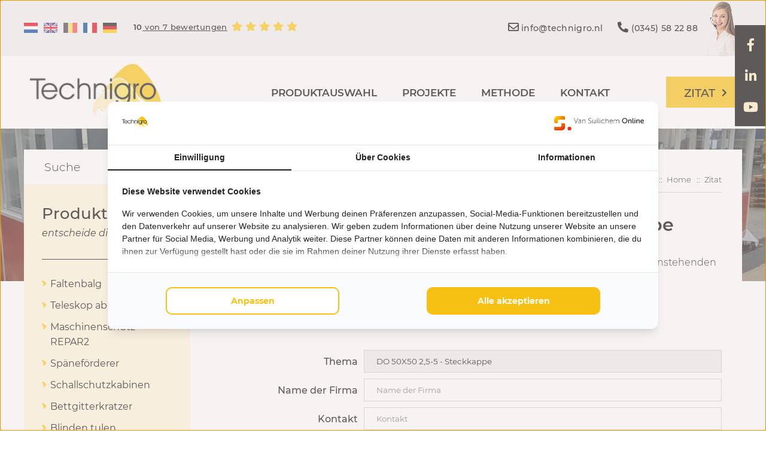

--- FILE ---
content_type: text/html; charset=UTF-8
request_url: https://www.technigro.eu/zitat/titel/DO%2050X50%202,5-5%20-%20Steckkappe
body_size: 20772
content:
<!DOCTYPE html>
<html lang="de">
<head>
    <title>Zitat | Technigro</title>
    <meta name="copyright" content="Van Suilichem Online" >
<meta name="author" content="Van Suilichem Online" >
    <link rel="icon" type="image/png" sizes="16x16" href="/assets/frontend/images/favicon/favicon-16x16.ico">
    <link rel="icon" type="image/png" sizes="32x32" href="/assets/frontend/images/favicon/favicon-32x32.ico">
    <link rel="icon" type="image/png" sizes="64x64" href="/assets/frontend/images/favicon/favicon-64x64.ico">
    <meta name='viewport' content='width=device-width, initial-scale=1.0, maximum-scale=1.0, user-scalable=no'>
    <meta http-equiv='Content-Type' content='text/html; charset=UTF-8' />

    
  <style type="text/css">
    ﻿.form__field--missing{-webkit-box-shadow:0 0 0 1 #e74c3c;-moz-box-shadow:0 0 0 1 #e74c3c;box-shadow:0 0 0 1 #e74c3c}.spinner-box,.spinner-box__preloader{position:absolute;top:0;bottom:0;left:0;right:-40px;transform:translateX(-20px);background-color:rgba(255,255,255,0.8);z-index:10;display:-webkit-box;display:-moz-box;display:-webkit- flex;display:-ms- flex;display:flex;-webkit-flex-wrap:wrap;-ms-flex-wrap:wrap;flex-wrap:wrap;-webkit-box-direction:normal;-webkit-box-orient:horizontal;-moz-box-direction:normal;-moz-box-orient:horizontal;-webkit-flex-direction:row;-ms-flex-direction:row;flex-direction:row;-webkit-box-pack:center;-moz-box-pack:center;-ms-flex-pack:center;-webkit-justify-content:center;justify-content:center;-webkit-align-items:center;-moz-align-items:center;-ms-align-items:center;align-items:center}.spinner,.spinner:after{border-radius:50%;width:5em;height:5em}.spinner{margin:60px auto;font-size:10px;position:relative;text-indent:-9999em;border:0.6em solid #1297e6;border-left-color:#FFED00;-webkit-transform:translateZ(0);-ms-transform:translateZ(0);transform:translateZ(0);-webkit-animation:load8 1.1s infinite linear;animation:load8 1.1s infinite linear}@-webkit-keyframes load8{0%{-webkit-transform:rotate(0deg);transform:rotate(0deg)}100%{-webkit-transform:rotate(360deg);transform:rotate(360deg)}}@keyframes load8{0%{-webkit-transform:rotate(0deg);transform:rotate(0deg)}100%{-webkit-transform:rotate(360deg);transform:rotate(360deg)}}.form__field--item-1{width:calc(1% - 5px)}.form__field--item-2{width:calc(2% - 5px)}.form__field--item-3{width:calc(3% - 5px)}.form__field--item-4{width:calc(4% - 5px)}.form__field--item-5{width:calc(5% - 5px)}.form__field--item-6{width:calc(6% - 5px)}.form__field--item-7{width:calc(7% - 5px)}.form__field--item-8{width:calc(8% - 5px)}.form__field--item-9{width:calc(9% - 5px)}.form__field--item-10{width:calc(10% - 5px)}.form__field--item-11{width:calc(11% - 5px)}.form__field--item-12{width:calc(12% - 5px)}.form__field--item-13{width:calc(13% - 5px)}.form__field--item-14{width:calc(14% - 5px)}.form__field--item-15{width:calc(15% - 5px)}.form__field--item-16{width:calc(16% - 5px)}.form__field--item-17{width:calc(17% - 5px)}.form__field--item-18{width:calc(18% - 5px)}.form__field--item-19{width:calc(19% - 5px)}.form__field--item-20{width:calc(20% - 5px)}.form__field--item-21{width:calc(21% - 5px)}.form__field--item-22{width:calc(22% - 5px)}.form__field--item-23{width:calc(23% - 5px)}.form__field--item-24{width:calc(24% - 5px)}.form__field--item-25{width:calc(25% - 5px)}.form__field--item-26{width:calc(26% - 5px)}.form__field--item-27{width:calc(27% - 5px)}.form__field--item-28{width:calc(28% - 5px)}.form__field--item-29{width:calc(29% - 5px)}.form__field--item-30{width:calc(30% - 5px)}.form__field--item-31{width:calc(31% - 5px)}.form__field--item-32{width:calc(32% - 5px)}.form__field--item-33{width:calc(33% - 5px)}.form__field--item-34{width:calc(34% - 5px)}.form__field--item-35{width:calc(35% - 5px)}.form__field--item-36{width:calc(36% - 5px)}.form__field--item-37{width:calc(37% - 5px)}.form__field--item-38{width:calc(38% - 5px)}.form__field--item-39{width:calc(39% - 5px)}.form__field--item-40{width:calc(40% - 5px)}.form__field--item-41{width:calc(41% - 5px)}.form__field--item-42{width:calc(42% - 5px)}.form__field--item-43{width:calc(43% - 5px)}.form__field--item-44{width:calc(44% - 5px)}.form__field--item-45{width:calc(45% - 5px)}.form__field--item-46{width:calc(46% - 5px)}.form__field--item-47{width:calc(47% - 5px)}.form__field--item-48{width:calc(48% - 5px)}.form__field--item-49{width:calc(49% - 5px)}.form__field--item-50{width:calc(50% - 5px)}.form__field--item-51{width:calc(51% - 5px)}.form__field--item-52{width:calc(52% - 5px)}.form__field--item-53{width:calc(53% - 5px)}.form__field--item-54{width:calc(54% - 5px)}.form__field--item-55{width:calc(55% - 5px)}.form__field--item-56{width:calc(56% - 5px)}.form__field--item-57{width:calc(57% - 5px)}.form__field--item-58{width:calc(58% - 5px)}.form__field--item-59{width:calc(59% - 5px)}.form__field--item-60{width:calc(60% - 5px)}.form__field--item-61{width:calc(61% - 5px)}.form__field--item-62{width:calc(62% - 5px)}.form__field--item-63{width:calc(63% - 5px)}.form__field--item-64{width:calc(64% - 5px)}.form__field--item-65{width:calc(65% - 5px)}.form__field--item-66{width:calc(66% - 5px)}.form__field--item-67{width:calc(67% - 5px)}.form__field--item-68{width:calc(68% - 5px)}.form__field--item-69{width:calc(69% - 5px)}.form__field--item-70{width:calc(70% - 5px)}.form__field--item-71{width:calc(71% - 5px)}.form__field--item-72{width:calc(72% - 5px)}.form__field--item-73{width:calc(73% - 5px)}.form__field--item-74{width:calc(74% - 5px)}.form__field--item-75{width:calc(75% - 5px)}.form__field--item-76{width:calc(76% - 5px)}.form__field--item-77{width:calc(77% - 5px)}.form__field--item-78{width:calc(78% - 5px)}.form__field--item-79{width:calc(79% - 5px)}.form__field--item-80{width:calc(80% - 5px)}.form__field--item-81{width:calc(81% - 5px)}.form__field--item-82{width:calc(82% - 5px)}.form__field--item-83{width:calc(83% - 5px)}.form__field--item-84{width:calc(84% - 5px)}.form__field--item-85{width:calc(85% - 5px)}.form__field--item-86{width:calc(86% - 5px)}.form__field--item-87{width:calc(87% - 5px)}.form__field--item-88{width:calc(88% - 5px)}.form__field--item-89{width:calc(89% - 5px)}.form__field--item-90{width:calc(90% - 5px)}.form__field--item-91{width:calc(91% - 5px)}.form__field--item-92{width:calc(92% - 5px)}.form__field--item-93{width:calc(93% - 5px)}.form__field--item-94{width:calc(94% - 5px)}.form__field--item-95{width:calc(95% - 5px)}.form__field--item-96{width:calc(96% - 5px)}.form__field--item-97{width:calc(97% - 5px)}.form__field--item-98{width:calc(98% - 5px)}.form__field--item-99{width:calc(99% - 5px)}.form__field--item-100{width:100%}.grecaptcha-badge{visibility:hidden}.form__field--message{width:100%;display:-webkit-box;display:-moz-box;display:-webkit- none;display:-ms- none;display:none}#CookieWall{height:auto;top:unset;bottom:0;left:0;right:0;-webkit-box-pack:end;-moz-box-pack:end;-ms-flex-pack:end;-webkit-justify-content:flex-end;justify-content:flex-end;-webkit-align-items:flex-start;-moz-align-items:flex-start;-ms-align-items:flex-start;align-items:flex-start}#CookieWall .modal-wrap{width:100%;min-height:unset;margin:0;padding:25px 50px;display:-webkit-box;display:-moz-box;display:-webkit- flex;display:-ms- flex;display:flex;-webkit-flex-wrap:wrap;-ms-flex-wrap:wrap;flex-wrap:wrap;-webkit-box-direction:normal;-webkit-box-orient:horizontal;-moz-box-direction:normal;-moz-box-orient:horizontal;-webkit-flex-direction:row;-ms-flex-direction:row;flex-direction:row;-webkit-box-pack:start;-moz-box-pack:start;-ms-flex-pack:start;-webkit-justify-content:flex-start;justify-content:flex-start;-webkit-align-items:center;-moz-align-items:center;-ms-align-items:center;align-items:center}@media (max-width: 400px){#CookieWall .modal-wrap{padding:25px 25px}}#CookieWall .modal-wrap .text-container{width:calc( 100% - 150px);padding:0 25px 0 0;display:-webkit-box;display:-moz-box;display:-webkit- block;display:-ms- block;display:block}#CookieWall .modal-wrap .text-container .text{width:100%;padding:0;margin:0;font-size:16px;font-weight:400;display:-webkit-box;display:-moz-box;display:-webkit- block;display:-ms- block;display:block}#CookieWall .modal-wrap .button-container{width:150px;padding:0;margin:0;display:-webkit-box;display:-moz-box;display:-webkit- block;display:-ms- block;display:block}#CookieWall .modal-wrap .button-container .button{width:100%;text-align:center;font-size:16px;line-height:22px;font-weight:700;color:#fff;background-color:#0B3F47;padding:11px 24px;text-decoration:none;letter-spacing:0.3px;transition:all 0.3s ease-in-out;display:-webkit-box;display:-moz-box;display:-webkit- inline-block;display:-ms- inline-block;display:inline-block}@media (max-width: 650px){#CookieWall .modal-wrap .text-container{width:100% !important;margin-bottom:10px}#CookieWall .modal-wrap .text-container .text{font-size:14px !important;line-height:20px !important}#CookieWall .modal-wrap .button-container{width:100% !important}#CookieWall .modal-wrap .button-container .button{font-size:14px !important}}.modal-container{position:fixed;top:0;bottom:0;left:0;right:0;display:-webkit-box;display:-moz-box;display:-webkit- flex;display:-ms- flex;display:flex;-webkit-flex-flow:row wrap;-moz-flex-flow:row wrap;-ms-flex-flow:row wrap;flex-flow:row wrap;-webkit-box-pack:center;-moz-box-pack:center;-ms-flex-pack:center;-webkit-justify-content:center;justify-content:center;-webkit-align-items:center;-moz-align-items:center;-ms-align-items:center;align-items:center;z-index:500}.modal-container .modal-wrap{width:600px;background-color:#fff;position:relative;box-shadow:0 0 20px #565656;display:-webkit-box;display:-moz-box;display:-webkit- block;display:-ms- block;display:block}.modal-container .modal-wrap .modal__close-button{position:absolute;top:0;right:0;cursor:pointer;width:35px;height:35px;color:#fff;background-color:#c50401;font-size:20px;display:-webkit-box;display:-moz-box;display:-webkit- flex;display:-ms- flex;display:flex;-webkit-flex-flow:row wrap;-moz-flex-flow:row wrap;-ms-flex-flow:row wrap;flex-flow:row wrap;-webkit-box-pack:center;-moz-box-pack:center;-ms-flex-pack:center;-webkit-justify-content:center;justify-content:center;-webkit-align-items:center;-moz-align-items:center;-ms-align-items:center;align-items:center}.modal-container .modal-wrap .modal__logo{position:absolute;top:20px;width:150px;right:50px}.modal-container .modal-wrap .modal__header{width:100%;display:-webkit-box;display:-moz-box;display:-webkit- block;display:-ms- block;display:block}.modal-container .modal-wrap .modal__body{width:100%;display:-webkit-box;display:-moz-box;display:-webkit- block;display:-ms- block;display:block}.modal-container .modal-wrap .modal__footer{width:100%;display:-webkit-box;display:-moz-box;display:-webkit- block;display:-ms- block;display:block}.modal-container .btn{background-color:#c50401;color:#FFFFFF;padding:5px 20px;font-size:16px;font-weight:600;letter-spacing:1.2px;cursor:pointer;display:-webkit-box;display:-moz-box;display:-webkit- inline-block;display:-ms- inline-block;display:inline-block}.modal-container .btn:hover{background-color:#de0501}@media (max-device-width: 767px) and (orientation: portrait), (max-device-width: 499px) and (orientation: landscape), (max-width: 767px){.modal-container .modal-wrap{width:calc(100% - 30px);margin:0 15px}}.novaFancyBox{cursor:pointer}#novaFancyBoxModal{background-color:rgba(0,0,0,0.7);z-index:100000}#novaFancyBoxModal .modal-wrap{padding:0;margin:0;background-color:transparent;display:-webkit-box;display:-moz-box;display:-webkit- block;display:-ms- block;display:block;width:auto;height:auto;max-width:90vw;max-height:90vh}#novaFancyBoxModal .modal-wrap .image{display:-webkit-box;display:-moz-box;display:-webkit- block;display:-ms- block;display:block;max-width:90vw;max-height:90vh}#novaFancyBoxModal .modal-wrap .modal__close-button{background-color:rgba(0,0,0,0.8)}#novaFancyBoxModal .modal-wrap .fancybox-slider{width:100%;height:auto;display:-webkit-box;display:-moz-box;display:-webkit- block;display:-ms- block;display:block;position:relative}#novaFancyBoxModal .modal-wrap .fancybox-slider__item{display:-webkit-box;display:-moz-box;display:-webkit- none;display:-ms- none;display:none}#novaFancyBoxModal .modal-wrap .fancybox-slider__item--active{display:-webkit-box;display:-moz-box;display:-webkit- block;display:-ms- block;display:block}#novaFancyBoxModal .modal-wrap .fancybox-slider .arrow{background-color:rgba(0,0,0,0.8);color:#ffffff;height:50px;width:35px;position:absolute;top:50%;transform:translateY(-50%);display:-webkit-box;display:-moz-box;display:-webkit- flex;display:-ms- flex;display:flex;-webkit-flex-flow:wrap;-moz-flex-flow:wrap;-ms-flex-flow:wrap;flex-flow:wrap;-webkit-box-pack:center;-moz-box-pack:center;-ms-flex-pack:center;-webkit-justify-content:center;justify-content:center;-webkit-align-items:center;-moz-align-items:center;-ms-align-items:center;align-items:center}#novaFancyBoxModal .modal-wrap .fancybox-slider .arrow--left{left:0}#novaFancyBoxModal .modal-wrap .fancybox-slider .arrow--right{right:0}#novaFancyBoxModal .modal-wrap .fancybox-slider .arrow:hover{cursor:pointer}@font-face{font-family:'Montserrat';font-style:italic;font-weight:100;font-display:swap;src:url(https://fonts.gstatic.com/s/montserrat/v15/JTUOjIg1_i6t8kCHKm459WxZqh7p29NNpQ.woff2) format("woff2");unicode-range:U+0460-052F, U+1C80-1C88, U+20B4, U+2DE0-2DFF, U+A640-A69F, U+FE2E-FE2F}@font-face{font-family:'Montserrat';font-style:italic;font-weight:100;font-display:swap;src:url(https://fonts.gstatic.com/s/montserrat/v15/JTUOjIg1_i6t8kCHKm459WxZqh7g29NNpQ.woff2) format("woff2");unicode-range:U+0400-045F, U+0490-0491, U+04B0-04B1, U+2116}@font-face{font-family:'Montserrat';font-style:italic;font-weight:100;font-display:swap;src:url(https://fonts.gstatic.com/s/montserrat/v15/JTUOjIg1_i6t8kCHKm459WxZqh7r29NNpQ.woff2) format("woff2");unicode-range:U+0102-0103, U+0110-0111, U+0128-0129, U+0168-0169, U+01A0-01A1, U+01AF-01B0, U+1EA0-1EF9, U+20AB}@font-face{font-family:'Montserrat';font-style:italic;font-weight:100;font-display:swap;src:url(https://fonts.gstatic.com/s/montserrat/v15/JTUOjIg1_i6t8kCHKm459WxZqh7q29NNpQ.woff2) format("woff2");unicode-range:U+0100-024F, U+0259, U+1E00-1EFF, U+2020, U+20A0-20AB, U+20AD-20CF, U+2113, U+2C60-2C7F, U+A720-A7FF}@font-face{font-family:'Montserrat';font-style:italic;font-weight:100;font-display:swap;src:url(https://fonts.gstatic.com/s/montserrat/v15/JTUOjIg1_i6t8kCHKm459WxZqh7k29M.woff2) format("woff2");unicode-range:U+0000-00FF, U+0131, U+0152-0153, U+02BB-02BC, U+02C6, U+02DA, U+02DC, U+2000-206F, U+2074, U+20AC, U+2122, U+2191, U+2193, U+2212, U+2215, U+FEFF, U+FFFD}@font-face{font-family:'Montserrat';font-style:italic;font-weight:200;font-display:swap;src:url(https://fonts.gstatic.com/s/montserrat/v15/JTUPjIg1_i6t8kCHKm459WxZBg_z8fZwnCo.woff2) format("woff2");unicode-range:U+0460-052F, U+1C80-1C88, U+20B4, U+2DE0-2DFF, U+A640-A69F, U+FE2E-FE2F}@font-face{font-family:'Montserrat';font-style:italic;font-weight:200;font-display:swap;src:url(https://fonts.gstatic.com/s/montserrat/v15/JTUPjIg1_i6t8kCHKm459WxZBg_z-PZwnCo.woff2) format("woff2");unicode-range:U+0400-045F, U+0490-0491, U+04B0-04B1, U+2116}@font-face{font-family:'Montserrat';font-style:italic;font-weight:200;font-display:swap;src:url(https://fonts.gstatic.com/s/montserrat/v15/JTUPjIg1_i6t8kCHKm459WxZBg_z8_ZwnCo.woff2) format("woff2");unicode-range:U+0102-0103, U+0110-0111, U+0128-0129, U+0168-0169, U+01A0-01A1, U+01AF-01B0, U+1EA0-1EF9, U+20AB}@font-face{font-family:'Montserrat';font-style:italic;font-weight:200;font-display:swap;src:url(https://fonts.gstatic.com/s/montserrat/v15/JTUPjIg1_i6t8kCHKm459WxZBg_z8vZwnCo.woff2) format("woff2");unicode-range:U+0100-024F, U+0259, U+1E00-1EFF, U+2020, U+20A0-20AB, U+20AD-20CF, U+2113, U+2C60-2C7F, U+A720-A7FF}@font-face{font-family:'Montserrat';font-style:italic;font-weight:200;font-display:swap;src:url(https://fonts.gstatic.com/s/montserrat/v15/JTUPjIg1_i6t8kCHKm459WxZBg_z_PZw.woff2) format("woff2");unicode-range:U+0000-00FF, U+0131, U+0152-0153, U+02BB-02BC, U+02C6, U+02DA, U+02DC, U+2000-206F, U+2074, U+20AC, U+2122, U+2191, U+2193, U+2212, U+2215, U+FEFF, U+FFFD}@font-face{font-family:'Montserrat';font-style:italic;font-weight:300;font-display:swap;src:url(https://fonts.gstatic.com/s/montserrat/v15/JTUPjIg1_i6t8kCHKm459WxZYgzz8fZwnCo.woff2) format("woff2");unicode-range:U+0460-052F, U+1C80-1C88, U+20B4, U+2DE0-2DFF, U+A640-A69F, U+FE2E-FE2F}@font-face{font-family:'Montserrat';font-style:italic;font-weight:300;font-display:swap;src:url(https://fonts.gstatic.com/s/montserrat/v15/JTUPjIg1_i6t8kCHKm459WxZYgzz-PZwnCo.woff2) format("woff2");unicode-range:U+0400-045F, U+0490-0491, U+04B0-04B1, U+2116}@font-face{font-family:'Montserrat';font-style:italic;font-weight:300;font-display:swap;src:url(https://fonts.gstatic.com/s/montserrat/v15/JTUPjIg1_i6t8kCHKm459WxZYgzz8_ZwnCo.woff2) format("woff2");unicode-range:U+0102-0103, U+0110-0111, U+0128-0129, U+0168-0169, U+01A0-01A1, U+01AF-01B0, U+1EA0-1EF9, U+20AB}@font-face{font-family:'Montserrat';font-style:italic;font-weight:300;font-display:swap;src:url(https://fonts.gstatic.com/s/montserrat/v15/JTUPjIg1_i6t8kCHKm459WxZYgzz8vZwnCo.woff2) format("woff2");unicode-range:U+0100-024F, U+0259, U+1E00-1EFF, U+2020, U+20A0-20AB, U+20AD-20CF, U+2113, U+2C60-2C7F, U+A720-A7FF}@font-face{font-family:'Montserrat';font-style:italic;font-weight:300;font-display:swap;src:url(https://fonts.gstatic.com/s/montserrat/v15/JTUPjIg1_i6t8kCHKm459WxZYgzz_PZw.woff2) format("woff2");unicode-range:U+0000-00FF, U+0131, U+0152-0153, U+02BB-02BC, U+02C6, U+02DA, U+02DC, U+2000-206F, U+2074, U+20AC, U+2122, U+2191, U+2193, U+2212, U+2215, U+FEFF, U+FFFD}@font-face{font-family:'Montserrat';font-style:italic;font-weight:400;font-display:swap;src:url(https://fonts.gstatic.com/s/montserrat/v15/JTUQjIg1_i6t8kCHKm459WxRxC7mw9c.woff2) format("woff2");unicode-range:U+0460-052F, U+1C80-1C88, U+20B4, U+2DE0-2DFF, U+A640-A69F, U+FE2E-FE2F}@font-face{font-family:'Montserrat';font-style:italic;font-weight:400;font-display:swap;src:url(https://fonts.gstatic.com/s/montserrat/v15/JTUQjIg1_i6t8kCHKm459WxRzS7mw9c.woff2) format("woff2");unicode-range:U+0400-045F, U+0490-0491, U+04B0-04B1, U+2116}@font-face{font-family:'Montserrat';font-style:italic;font-weight:400;font-display:swap;src:url(https://fonts.gstatic.com/s/montserrat/v15/JTUQjIg1_i6t8kCHKm459WxRxi7mw9c.woff2) format("woff2");unicode-range:U+0102-0103, U+0110-0111, U+0128-0129, U+0168-0169, U+01A0-01A1, U+01AF-01B0, U+1EA0-1EF9, U+20AB}@font-face{font-family:'Montserrat';font-style:italic;font-weight:400;font-display:swap;src:url(https://fonts.gstatic.com/s/montserrat/v15/JTUQjIg1_i6t8kCHKm459WxRxy7mw9c.woff2) format("woff2");unicode-range:U+0100-024F, U+0259, U+1E00-1EFF, U+2020, U+20A0-20AB, U+20AD-20CF, U+2113, U+2C60-2C7F, U+A720-A7FF}@font-face{font-family:'Montserrat';font-style:italic;font-weight:400;font-display:swap;src:url(https://fonts.gstatic.com/s/montserrat/v15/JTUQjIg1_i6t8kCHKm459WxRyS7m.woff2) format("woff2");unicode-range:U+0000-00FF, U+0131, U+0152-0153, U+02BB-02BC, U+02C6, U+02DA, U+02DC, U+2000-206F, U+2074, U+20AC, U+2122, U+2191, U+2193, U+2212, U+2215, U+FEFF, U+FFFD}@font-face{font-family:'Montserrat';font-style:italic;font-weight:500;font-display:swap;src:url(https://fonts.gstatic.com/s/montserrat/v15/JTUPjIg1_i6t8kCHKm459WxZOg3z8fZwnCo.woff2) format("woff2");unicode-range:U+0460-052F, U+1C80-1C88, U+20B4, U+2DE0-2DFF, U+A640-A69F, U+FE2E-FE2F}@font-face{font-family:'Montserrat';font-style:italic;font-weight:500;font-display:swap;src:url(https://fonts.gstatic.com/s/montserrat/v15/JTUPjIg1_i6t8kCHKm459WxZOg3z-PZwnCo.woff2) format("woff2");unicode-range:U+0400-045F, U+0490-0491, U+04B0-04B1, U+2116}@font-face{font-family:'Montserrat';font-style:italic;font-weight:500;font-display:swap;src:url(https://fonts.gstatic.com/s/montserrat/v15/JTUPjIg1_i6t8kCHKm459WxZOg3z8_ZwnCo.woff2) format("woff2");unicode-range:U+0102-0103, U+0110-0111, U+0128-0129, U+0168-0169, U+01A0-01A1, U+01AF-01B0, U+1EA0-1EF9, U+20AB}@font-face{font-family:'Montserrat';font-style:italic;font-weight:500;font-display:swap;src:url(https://fonts.gstatic.com/s/montserrat/v15/JTUPjIg1_i6t8kCHKm459WxZOg3z8vZwnCo.woff2) format("woff2");unicode-range:U+0100-024F, U+0259, U+1E00-1EFF, U+2020, U+20A0-20AB, U+20AD-20CF, U+2113, U+2C60-2C7F, U+A720-A7FF}@font-face{font-family:'Montserrat';font-style:italic;font-weight:500;font-display:swap;src:url(https://fonts.gstatic.com/s/montserrat/v15/JTUPjIg1_i6t8kCHKm459WxZOg3z_PZw.woff2) format("woff2");unicode-range:U+0000-00FF, U+0131, U+0152-0153, U+02BB-02BC, U+02C6, U+02DA, U+02DC, U+2000-206F, U+2074, U+20AC, U+2122, U+2191, U+2193, U+2212, U+2215, U+FEFF, U+FFFD}@font-face{font-family:'Montserrat';font-style:italic;font-weight:600;font-display:swap;src:url(https://fonts.gstatic.com/s/montserrat/v15/JTUPjIg1_i6t8kCHKm459WxZFgrz8fZwnCo.woff2) format("woff2");unicode-range:U+0460-052F, U+1C80-1C88, U+20B4, U+2DE0-2DFF, U+A640-A69F, U+FE2E-FE2F}@font-face{font-family:'Montserrat';font-style:italic;font-weight:600;font-display:swap;src:url(https://fonts.gstatic.com/s/montserrat/v15/JTUPjIg1_i6t8kCHKm459WxZFgrz-PZwnCo.woff2) format("woff2");unicode-range:U+0400-045F, U+0490-0491, U+04B0-04B1, U+2116}@font-face{font-family:'Montserrat';font-style:italic;font-weight:600;font-display:swap;src:url(https://fonts.gstatic.com/s/montserrat/v15/JTUPjIg1_i6t8kCHKm459WxZFgrz8_ZwnCo.woff2) format("woff2");unicode-range:U+0102-0103, U+0110-0111, U+0128-0129, U+0168-0169, U+01A0-01A1, U+01AF-01B0, U+1EA0-1EF9, U+20AB}@font-face{font-family:'Montserrat';font-style:italic;font-weight:600;font-display:swap;src:url(https://fonts.gstatic.com/s/montserrat/v15/JTUPjIg1_i6t8kCHKm459WxZFgrz8vZwnCo.woff2) format("woff2");unicode-range:U+0100-024F, U+0259, U+1E00-1EFF, U+2020, U+20A0-20AB, U+20AD-20CF, U+2113, U+2C60-2C7F, U+A720-A7FF}@font-face{font-family:'Montserrat';font-style:italic;font-weight:600;font-display:swap;src:url(https://fonts.gstatic.com/s/montserrat/v15/JTUPjIg1_i6t8kCHKm459WxZFgrz_PZw.woff2) format("woff2");unicode-range:U+0000-00FF, U+0131, U+0152-0153, U+02BB-02BC, U+02C6, U+02DA, U+02DC, U+2000-206F, U+2074, U+20AC, U+2122, U+2191, U+2193, U+2212, U+2215, U+FEFF, U+FFFD}@font-face{font-family:'Montserrat';font-style:italic;font-weight:700;font-display:swap;src:url(https://fonts.gstatic.com/s/montserrat/v15/JTUPjIg1_i6t8kCHKm459WxZcgvz8fZwnCo.woff2) format("woff2");unicode-range:U+0460-052F, U+1C80-1C88, U+20B4, U+2DE0-2DFF, U+A640-A69F, U+FE2E-FE2F}@font-face{font-family:'Montserrat';font-style:italic;font-weight:700;font-display:swap;src:url(https://fonts.gstatic.com/s/montserrat/v15/JTUPjIg1_i6t8kCHKm459WxZcgvz-PZwnCo.woff2) format("woff2");unicode-range:U+0400-045F, U+0490-0491, U+04B0-04B1, U+2116}@font-face{font-family:'Montserrat';font-style:italic;font-weight:700;font-display:swap;src:url(https://fonts.gstatic.com/s/montserrat/v15/JTUPjIg1_i6t8kCHKm459WxZcgvz8_ZwnCo.woff2) format("woff2");unicode-range:U+0102-0103, U+0110-0111, U+0128-0129, U+0168-0169, U+01A0-01A1, U+01AF-01B0, U+1EA0-1EF9, U+20AB}@font-face{font-family:'Montserrat';font-style:italic;font-weight:700;font-display:swap;src:url(https://fonts.gstatic.com/s/montserrat/v15/JTUPjIg1_i6t8kCHKm459WxZcgvz8vZwnCo.woff2) format("woff2");unicode-range:U+0100-024F, U+0259, U+1E00-1EFF, U+2020, U+20A0-20AB, U+20AD-20CF, U+2113, U+2C60-2C7F, U+A720-A7FF}@font-face{font-family:'Montserrat';font-style:italic;font-weight:700;font-display:swap;src:url(https://fonts.gstatic.com/s/montserrat/v15/JTUPjIg1_i6t8kCHKm459WxZcgvz_PZw.woff2) format("woff2");unicode-range:U+0000-00FF, U+0131, U+0152-0153, U+02BB-02BC, U+02C6, U+02DA, U+02DC, U+2000-206F, U+2074, U+20AC, U+2122, U+2191, U+2193, U+2212, U+2215, U+FEFF, U+FFFD}@font-face{font-family:'Montserrat';font-style:italic;font-weight:800;font-display:swap;src:url(https://fonts.gstatic.com/s/montserrat/v15/JTUPjIg1_i6t8kCHKm459WxZbgjz8fZwnCo.woff2) format("woff2");unicode-range:U+0460-052F, U+1C80-1C88, U+20B4, U+2DE0-2DFF, U+A640-A69F, U+FE2E-FE2F}@font-face{font-family:'Montserrat';font-style:italic;font-weight:800;font-display:swap;src:url(https://fonts.gstatic.com/s/montserrat/v15/JTUPjIg1_i6t8kCHKm459WxZbgjz-PZwnCo.woff2) format("woff2");unicode-range:U+0400-045F, U+0490-0491, U+04B0-04B1, U+2116}@font-face{font-family:'Montserrat';font-style:italic;font-weight:800;font-display:swap;src:url(https://fonts.gstatic.com/s/montserrat/v15/JTUPjIg1_i6t8kCHKm459WxZbgjz8_ZwnCo.woff2) format("woff2");unicode-range:U+0102-0103, U+0110-0111, U+0128-0129, U+0168-0169, U+01A0-01A1, U+01AF-01B0, U+1EA0-1EF9, U+20AB}@font-face{font-family:'Montserrat';font-style:italic;font-weight:800;font-display:swap;src:url(https://fonts.gstatic.com/s/montserrat/v15/JTUPjIg1_i6t8kCHKm459WxZbgjz8vZwnCo.woff2) format("woff2");unicode-range:U+0100-024F, U+0259, U+1E00-1EFF, U+2020, U+20A0-20AB, U+20AD-20CF, U+2113, U+2C60-2C7F, U+A720-A7FF}@font-face{font-family:'Montserrat';font-style:italic;font-weight:800;font-display:swap;src:url(https://fonts.gstatic.com/s/montserrat/v15/JTUPjIg1_i6t8kCHKm459WxZbgjz_PZw.woff2) format("woff2");unicode-range:U+0000-00FF, U+0131, U+0152-0153, U+02BB-02BC, U+02C6, U+02DA, U+02DC, U+2000-206F, U+2074, U+20AC, U+2122, U+2191, U+2193, U+2212, U+2215, U+FEFF, U+FFFD}@font-face{font-family:'Montserrat';font-style:italic;font-weight:900;font-display:swap;src:url(https://fonts.gstatic.com/s/montserrat/v15/JTUPjIg1_i6t8kCHKm459WxZSgnz8fZwnCo.woff2) format("woff2");unicode-range:U+0460-052F, U+1C80-1C88, U+20B4, U+2DE0-2DFF, U+A640-A69F, U+FE2E-FE2F}@font-face{font-family:'Montserrat';font-style:italic;font-weight:900;font-display:swap;src:url(https://fonts.gstatic.com/s/montserrat/v15/JTUPjIg1_i6t8kCHKm459WxZSgnz-PZwnCo.woff2) format("woff2");unicode-range:U+0400-045F, U+0490-0491, U+04B0-04B1, U+2116}@font-face{font-family:'Montserrat';font-style:italic;font-weight:900;font-display:swap;src:url(https://fonts.gstatic.com/s/montserrat/v15/JTUPjIg1_i6t8kCHKm459WxZSgnz8_ZwnCo.woff2) format("woff2");unicode-range:U+0102-0103, U+0110-0111, U+0128-0129, U+0168-0169, U+01A0-01A1, U+01AF-01B0, U+1EA0-1EF9, U+20AB}@font-face{font-family:'Montserrat';font-style:italic;font-weight:900;font-display:swap;src:url(https://fonts.gstatic.com/s/montserrat/v15/JTUPjIg1_i6t8kCHKm459WxZSgnz8vZwnCo.woff2) format("woff2");unicode-range:U+0100-024F, U+0259, U+1E00-1EFF, U+2020, U+20A0-20AB, U+20AD-20CF, U+2113, U+2C60-2C7F, U+A720-A7FF}@font-face{font-family:'Montserrat';font-style:italic;font-weight:900;font-display:swap;src:url(https://fonts.gstatic.com/s/montserrat/v15/JTUPjIg1_i6t8kCHKm459WxZSgnz_PZw.woff2) format("woff2");unicode-range:U+0000-00FF, U+0131, U+0152-0153, U+02BB-02BC, U+02C6, U+02DA, U+02DC, U+2000-206F, U+2074, U+20AC, U+2122, U+2191, U+2193, U+2212, U+2215, U+FEFF, U+FFFD}@font-face{font-family:'Montserrat';font-style:normal;font-weight:100;font-display:swap;src:url(https://fonts.gstatic.com/s/montserrat/v15/JTUQjIg1_i6t8kCHKm45_QpRxC7mw9c.woff2) format("woff2");unicode-range:U+0460-052F, U+1C80-1C88, U+20B4, U+2DE0-2DFF, U+A640-A69F, U+FE2E-FE2F}@font-face{font-family:'Montserrat';font-style:normal;font-weight:100;font-display:swap;src:url(https://fonts.gstatic.com/s/montserrat/v15/JTUQjIg1_i6t8kCHKm45_QpRzS7mw9c.woff2) format("woff2");unicode-range:U+0400-045F, U+0490-0491, U+04B0-04B1, U+2116}@font-face{font-family:'Montserrat';font-style:normal;font-weight:100;font-display:swap;src:url(https://fonts.gstatic.com/s/montserrat/v15/JTUQjIg1_i6t8kCHKm45_QpRxi7mw9c.woff2) format("woff2");unicode-range:U+0102-0103, U+0110-0111, U+0128-0129, U+0168-0169, U+01A0-01A1, U+01AF-01B0, U+1EA0-1EF9, U+20AB}@font-face{font-family:'Montserrat';font-style:normal;font-weight:100;font-display:swap;src:url(https://fonts.gstatic.com/s/montserrat/v15/JTUQjIg1_i6t8kCHKm45_QpRxy7mw9c.woff2) format("woff2");unicode-range:U+0100-024F, U+0259, U+1E00-1EFF, U+2020, U+20A0-20AB, U+20AD-20CF, U+2113, U+2C60-2C7F, U+A720-A7FF}@font-face{font-family:'Montserrat';font-style:normal;font-weight:100;font-display:swap;src:url(https://fonts.gstatic.com/s/montserrat/v15/JTUQjIg1_i6t8kCHKm45_QpRyS7m.woff2) format("woff2");unicode-range:U+0000-00FF, U+0131, U+0152-0153, U+02BB-02BC, U+02C6, U+02DA, U+02DC, U+2000-206F, U+2074, U+20AC, U+2122, U+2191, U+2193, U+2212, U+2215, U+FEFF, U+FFFD}@font-face{font-family:'Montserrat';font-style:normal;font-weight:200;font-display:swap;src:url(https://fonts.gstatic.com/s/montserrat/v15/JTURjIg1_i6t8kCHKm45_aZA3gTD_u50.woff2) format("woff2");unicode-range:U+0460-052F, U+1C80-1C88, U+20B4, U+2DE0-2DFF, U+A640-A69F, U+FE2E-FE2F}@font-face{font-family:'Montserrat';font-style:normal;font-weight:200;font-display:swap;src:url(https://fonts.gstatic.com/s/montserrat/v15/JTURjIg1_i6t8kCHKm45_aZA3g3D_u50.woff2) format("woff2");unicode-range:U+0400-045F, U+0490-0491, U+04B0-04B1, U+2116}@font-face{font-family:'Montserrat';font-style:normal;font-weight:200;font-display:swap;src:url(https://fonts.gstatic.com/s/montserrat/v15/JTURjIg1_i6t8kCHKm45_aZA3gbD_u50.woff2) format("woff2");unicode-range:U+0102-0103, U+0110-0111, U+0128-0129, U+0168-0169, U+01A0-01A1, U+01AF-01B0, U+1EA0-1EF9, U+20AB}@font-face{font-family:'Montserrat';font-style:normal;font-weight:200;font-display:swap;src:url(https://fonts.gstatic.com/s/montserrat/v15/JTURjIg1_i6t8kCHKm45_aZA3gfD_u50.woff2) format("woff2");unicode-range:U+0100-024F, U+0259, U+1E00-1EFF, U+2020, U+20A0-20AB, U+20AD-20CF, U+2113, U+2C60-2C7F, U+A720-A7FF}@font-face{font-family:'Montserrat';font-style:normal;font-weight:200;font-display:swap;src:url(https://fonts.gstatic.com/s/montserrat/v15/JTURjIg1_i6t8kCHKm45_aZA3gnD_g.woff2) format("woff2");unicode-range:U+0000-00FF, U+0131, U+0152-0153, U+02BB-02BC, U+02C6, U+02DA, U+02DC, U+2000-206F, U+2074, U+20AC, U+2122, U+2191, U+2193, U+2212, U+2215, U+FEFF, U+FFFD}@font-face{font-family:'Montserrat';font-style:normal;font-weight:300;font-display:swap;src:url(https://fonts.gstatic.com/s/montserrat/v15/JTURjIg1_i6t8kCHKm45_cJD3gTD_u50.woff2) format("woff2");unicode-range:U+0460-052F, U+1C80-1C88, U+20B4, U+2DE0-2DFF, U+A640-A69F, U+FE2E-FE2F}@font-face{font-family:'Montserrat';font-style:normal;font-weight:300;font-display:swap;src:url(https://fonts.gstatic.com/s/montserrat/v15/JTURjIg1_i6t8kCHKm45_cJD3g3D_u50.woff2) format("woff2");unicode-range:U+0400-045F, U+0490-0491, U+04B0-04B1, U+2116}@font-face{font-family:'Montserrat';font-style:normal;font-weight:300;font-display:swap;src:url(https://fonts.gstatic.com/s/montserrat/v15/JTURjIg1_i6t8kCHKm45_cJD3gbD_u50.woff2) format("woff2");unicode-range:U+0102-0103, U+0110-0111, U+0128-0129, U+0168-0169, U+01A0-01A1, U+01AF-01B0, U+1EA0-1EF9, U+20AB}@font-face{font-family:'Montserrat';font-style:normal;font-weight:300;font-display:swap;src:url(https://fonts.gstatic.com/s/montserrat/v15/JTURjIg1_i6t8kCHKm45_cJD3gfD_u50.woff2) format("woff2");unicode-range:U+0100-024F, U+0259, U+1E00-1EFF, U+2020, U+20A0-20AB, U+20AD-20CF, U+2113, U+2C60-2C7F, U+A720-A7FF}@font-face{font-family:'Montserrat';font-style:normal;font-weight:300;font-display:swap;src:url(https://fonts.gstatic.com/s/montserrat/v15/JTURjIg1_i6t8kCHKm45_cJD3gnD_g.woff2) format("woff2");unicode-range:U+0000-00FF, U+0131, U+0152-0153, U+02BB-02BC, U+02C6, U+02DA, U+02DC, U+2000-206F, U+2074, U+20AC, U+2122, U+2191, U+2193, U+2212, U+2215, U+FEFF, U+FFFD}@font-face{font-family:'Montserrat';font-style:normal;font-weight:400;font-display:swap;src:url(https://fonts.gstatic.com/s/montserrat/v15/JTUSjIg1_i6t8kCHKm459WRhyzbi.woff2) format("woff2");unicode-range:U+0460-052F, U+1C80-1C88, U+20B4, U+2DE0-2DFF, U+A640-A69F, U+FE2E-FE2F}@font-face{font-family:'Montserrat';font-style:normal;font-weight:400;font-display:swap;src:url(https://fonts.gstatic.com/s/montserrat/v15/JTUSjIg1_i6t8kCHKm459W1hyzbi.woff2) format("woff2");unicode-range:U+0400-045F, U+0490-0491, U+04B0-04B1, U+2116}@font-face{font-family:'Montserrat';font-style:normal;font-weight:400;font-display:swap;src:url(https://fonts.gstatic.com/s/montserrat/v15/JTUSjIg1_i6t8kCHKm459WZhyzbi.woff2) format("woff2");unicode-range:U+0102-0103, U+0110-0111, U+0128-0129, U+0168-0169, U+01A0-01A1, U+01AF-01B0, U+1EA0-1EF9, U+20AB}@font-face{font-family:'Montserrat';font-style:normal;font-weight:400;font-display:swap;src:url(https://fonts.gstatic.com/s/montserrat/v15/JTUSjIg1_i6t8kCHKm459Wdhyzbi.woff2) format("woff2");unicode-range:U+0100-024F, U+0259, U+1E00-1EFF, U+2020, U+20A0-20AB, U+20AD-20CF, U+2113, U+2C60-2C7F, U+A720-A7FF}@font-face{font-family:'Montserrat';font-style:normal;font-weight:400;font-display:swap;src:url(https://fonts.gstatic.com/s/montserrat/v15/JTUSjIg1_i6t8kCHKm459Wlhyw.woff2) format("woff2");unicode-range:U+0000-00FF, U+0131, U+0152-0153, U+02BB-02BC, U+02C6, U+02DA, U+02DC, U+2000-206F, U+2074, U+20AC, U+2122, U+2191, U+2193, U+2212, U+2215, U+FEFF, U+FFFD}@font-face{font-family:'Montserrat';font-style:normal;font-weight:500;font-display:swap;src:url(https://fonts.gstatic.com/s/montserrat/v15/JTURjIg1_i6t8kCHKm45_ZpC3gTD_u50.woff2) format("woff2");unicode-range:U+0460-052F, U+1C80-1C88, U+20B4, U+2DE0-2DFF, U+A640-A69F, U+FE2E-FE2F}@font-face{font-family:'Montserrat';font-style:normal;font-weight:500;font-display:swap;src:url(https://fonts.gstatic.com/s/montserrat/v15/JTURjIg1_i6t8kCHKm45_ZpC3g3D_u50.woff2) format("woff2");unicode-range:U+0400-045F, U+0490-0491, U+04B0-04B1, U+2116}@font-face{font-family:'Montserrat';font-style:normal;font-weight:500;font-display:swap;src:url(https://fonts.gstatic.com/s/montserrat/v15/JTURjIg1_i6t8kCHKm45_ZpC3gbD_u50.woff2) format("woff2");unicode-range:U+0102-0103, U+0110-0111, U+0128-0129, U+0168-0169, U+01A0-01A1, U+01AF-01B0, U+1EA0-1EF9, U+20AB}@font-face{font-family:'Montserrat';font-style:normal;font-weight:500;font-display:swap;src:url(https://fonts.gstatic.com/s/montserrat/v15/JTURjIg1_i6t8kCHKm45_ZpC3gfD_u50.woff2) format("woff2");unicode-range:U+0100-024F, U+0259, U+1E00-1EFF, U+2020, U+20A0-20AB, U+20AD-20CF, U+2113, U+2C60-2C7F, U+A720-A7FF}@font-face{font-family:'Montserrat';font-style:normal;font-weight:500;font-display:swap;src:url(https://fonts.gstatic.com/s/montserrat/v15/JTURjIg1_i6t8kCHKm45_ZpC3gnD_g.woff2) format("woff2");unicode-range:U+0000-00FF, U+0131, U+0152-0153, U+02BB-02BC, U+02C6, U+02DA, U+02DC, U+2000-206F, U+2074, U+20AC, U+2122, U+2191, U+2193, U+2212, U+2215, U+FEFF, U+FFFD}@font-face{font-family:'Montserrat';font-style:normal;font-weight:600;font-display:swap;src:url(https://fonts.gstatic.com/s/montserrat/v15/JTURjIg1_i6t8kCHKm45_bZF3gTD_u50.woff2) format("woff2");unicode-range:U+0460-052F, U+1C80-1C88, U+20B4, U+2DE0-2DFF, U+A640-A69F, U+FE2E-FE2F}@font-face{font-family:'Montserrat';font-style:normal;font-weight:600;font-display:swap;src:url(https://fonts.gstatic.com/s/montserrat/v15/JTURjIg1_i6t8kCHKm45_bZF3g3D_u50.woff2) format("woff2");unicode-range:U+0400-045F, U+0490-0491, U+04B0-04B1, U+2116}@font-face{font-family:'Montserrat';font-style:normal;font-weight:600;font-display:swap;src:url(https://fonts.gstatic.com/s/montserrat/v15/JTURjIg1_i6t8kCHKm45_bZF3gbD_u50.woff2) format("woff2");unicode-range:U+0102-0103, U+0110-0111, U+0128-0129, U+0168-0169, U+01A0-01A1, U+01AF-01B0, U+1EA0-1EF9, U+20AB}@font-face{font-family:'Montserrat';font-style:normal;font-weight:600;font-display:swap;src:url(https://fonts.gstatic.com/s/montserrat/v15/JTURjIg1_i6t8kCHKm45_bZF3gfD_u50.woff2) format("woff2");unicode-range:U+0100-024F, U+0259, U+1E00-1EFF, U+2020, U+20A0-20AB, U+20AD-20CF, U+2113, U+2C60-2C7F, U+A720-A7FF}@font-face{font-family:'Montserrat';font-style:normal;font-weight:600;font-display:swap;src:url(https://fonts.gstatic.com/s/montserrat/v15/JTURjIg1_i6t8kCHKm45_bZF3gnD_g.woff2) format("woff2");unicode-range:U+0000-00FF, U+0131, U+0152-0153, U+02BB-02BC, U+02C6, U+02DA, U+02DC, U+2000-206F, U+2074, U+20AC, U+2122, U+2191, U+2193, U+2212, U+2215, U+FEFF, U+FFFD}@font-face{font-family:'Montserrat';font-style:normal;font-weight:700;font-display:swap;src:url(https://fonts.gstatic.com/s/montserrat/v15/JTURjIg1_i6t8kCHKm45_dJE3gTD_u50.woff2) format("woff2");unicode-range:U+0460-052F, U+1C80-1C88, U+20B4, U+2DE0-2DFF, U+A640-A69F, U+FE2E-FE2F}@font-face{font-family:'Montserrat';font-style:normal;font-weight:700;font-display:swap;src:url(https://fonts.gstatic.com/s/montserrat/v15/JTURjIg1_i6t8kCHKm45_dJE3g3D_u50.woff2) format("woff2");unicode-range:U+0400-045F, U+0490-0491, U+04B0-04B1, U+2116}@font-face{font-family:'Montserrat';font-style:normal;font-weight:700;font-display:swap;src:url(https://fonts.gstatic.com/s/montserrat/v15/JTURjIg1_i6t8kCHKm45_dJE3gbD_u50.woff2) format("woff2");unicode-range:U+0102-0103, U+0110-0111, U+0128-0129, U+0168-0169, U+01A0-01A1, U+01AF-01B0, U+1EA0-1EF9, U+20AB}@font-face{font-family:'Montserrat';font-style:normal;font-weight:700;font-display:swap;src:url(https://fonts.gstatic.com/s/montserrat/v15/JTURjIg1_i6t8kCHKm45_dJE3gfD_u50.woff2) format("woff2");unicode-range:U+0100-024F, U+0259, U+1E00-1EFF, U+2020, U+20A0-20AB, U+20AD-20CF, U+2113, U+2C60-2C7F, U+A720-A7FF}@font-face{font-family:'Montserrat';font-style:normal;font-weight:700;font-display:swap;src:url(https://fonts.gstatic.com/s/montserrat/v15/JTURjIg1_i6t8kCHKm45_dJE3gnD_g.woff2) format("woff2");unicode-range:U+0000-00FF, U+0131, U+0152-0153, U+02BB-02BC, U+02C6, U+02DA, U+02DC, U+2000-206F, U+2074, U+20AC, U+2122, U+2191, U+2193, U+2212, U+2215, U+FEFF, U+FFFD}@font-face{font-family:'Montserrat';font-style:normal;font-weight:800;font-display:swap;src:url(https://fonts.gstatic.com/s/montserrat/v15/JTURjIg1_i6t8kCHKm45_c5H3gTD_u50.woff2) format("woff2");unicode-range:U+0460-052F, U+1C80-1C88, U+20B4, U+2DE0-2DFF, U+A640-A69F, U+FE2E-FE2F}@font-face{font-family:'Montserrat';font-style:normal;font-weight:800;font-display:swap;src:url(https://fonts.gstatic.com/s/montserrat/v15/JTURjIg1_i6t8kCHKm45_c5H3g3D_u50.woff2) format("woff2");unicode-range:U+0400-045F, U+0490-0491, U+04B0-04B1, U+2116}@font-face{font-family:'Montserrat';font-style:normal;font-weight:800;font-display:swap;src:url(https://fonts.gstatic.com/s/montserrat/v15/JTURjIg1_i6t8kCHKm45_c5H3gbD_u50.woff2) format("woff2");unicode-range:U+0102-0103, U+0110-0111, U+0128-0129, U+0168-0169, U+01A0-01A1, U+01AF-01B0, U+1EA0-1EF9, U+20AB}@font-face{font-family:'Montserrat';font-style:normal;font-weight:800;font-display:swap;src:url(https://fonts.gstatic.com/s/montserrat/v15/JTURjIg1_i6t8kCHKm45_c5H3gfD_u50.woff2) format("woff2");unicode-range:U+0100-024F, U+0259, U+1E00-1EFF, U+2020, U+20A0-20AB, U+20AD-20CF, U+2113, U+2C60-2C7F, U+A720-A7FF}@font-face{font-family:'Montserrat';font-style:normal;font-weight:800;font-display:swap;src:url(https://fonts.gstatic.com/s/montserrat/v15/JTURjIg1_i6t8kCHKm45_c5H3gnD_g.woff2) format("woff2");unicode-range:U+0000-00FF, U+0131, U+0152-0153, U+02BB-02BC, U+02C6, U+02DA, U+02DC, U+2000-206F, U+2074, U+20AC, U+2122, U+2191, U+2193, U+2212, U+2215, U+FEFF, U+FFFD}@font-face{font-family:'Montserrat';font-style:normal;font-weight:900;font-display:swap;src:url(https://fonts.gstatic.com/s/montserrat/v15/JTURjIg1_i6t8kCHKm45_epG3gTD_u50.woff2) format("woff2");unicode-range:U+0460-052F, U+1C80-1C88, U+20B4, U+2DE0-2DFF, U+A640-A69F, U+FE2E-FE2F}@font-face{font-family:'Montserrat';font-style:normal;font-weight:900;font-display:swap;src:url(https://fonts.gstatic.com/s/montserrat/v15/JTURjIg1_i6t8kCHKm45_epG3g3D_u50.woff2) format("woff2");unicode-range:U+0400-045F, U+0490-0491, U+04B0-04B1, U+2116}@font-face{font-family:'Montserrat';font-style:normal;font-weight:900;font-display:swap;src:url(https://fonts.gstatic.com/s/montserrat/v15/JTURjIg1_i6t8kCHKm45_epG3gbD_u50.woff2) format("woff2");unicode-range:U+0102-0103, U+0110-0111, U+0128-0129, U+0168-0169, U+01A0-01A1, U+01AF-01B0, U+1EA0-1EF9, U+20AB}@font-face{font-family:'Montserrat';font-style:normal;font-weight:900;font-display:swap;src:url(https://fonts.gstatic.com/s/montserrat/v15/JTURjIg1_i6t8kCHKm45_epG3gfD_u50.woff2) format("woff2");unicode-range:U+0100-024F, U+0259, U+1E00-1EFF, U+2020, U+20A0-20AB, U+20AD-20CF, U+2113, U+2C60-2C7F, U+A720-A7FF}@font-face{font-family:'Montserrat';font-style:normal;font-weight:900;font-display:swap;src:url(https://fonts.gstatic.com/s/montserrat/v15/JTURjIg1_i6t8kCHKm45_epG3gnD_g.woff2) format("woff2");unicode-range:U+0000-00FF, U+0131, U+0152-0153, U+02BB-02BC, U+02C6, U+02DA, U+02DC, U+2000-206F, U+2074, U+20AC, U+2122, U+2191, U+2193, U+2212, U+2215, U+FEFF, U+FFFD}*{padding:0px;margin:0px auto;-webkit-box-sizing:border-box;-moz-box-sizing:border-box;box-sizing:border-box}html{-webkit-box-sizing:border-box;-moz-box-sizing:border-box;box-sizing:border-box}body{font-family:"Montserrat",sans-serif;font-size:16px;font-weight:400;color:#000;background-color:#fff;-webkit-animation:bugfix infinite 1s;position:relative}a{outline:none;text-decoration:none;color:inherit}a img{outline:none;border:none}#wrapper{width:100%;height:auto;overflow:hidden;position:relative;padding-top:215px}@media (max-width: 992px){#wrapper{padding-top:51px}}.cf:before,.cf:after{content:" ";display:table}.cf:after{clear:both}.cf{*zoom:1}.inner{max-width:1200px;position:relative}@media (max-width: 1240px){.inner{padding:0 18px}}.btn a{font-size:19px;line-height:34px;font-weight:500;color:#000;text-transform:uppercase;padding:11px 45px 7px 30px;background-color:#f7c113;display:block;position:relative;-webkit-transition:all 0.3s ease-in-out;-moz-transition:all 0.3s ease-in-out;-ms-transition:all 0.3s ease-in-out;-o-transition:all 0.3s ease-in-out;transition:all 0.3s ease-in-out}.btn a i{font-size:14px;position:absolute;right:25px;top:20px}.btn{display:inline-block}.btns-wrap{font-size:0}.btns-wrap .btn{margin-right:9px;margin-bottom:10px}.full-link{position:absolute;left:0;right:0;top:0;bottom:0}.new-line{display:block}input,textarea,select,button{background:none;outline:none;border:none;border-radius:0px;-webkit-appearance:none;-moz-appearance:none;appearance:none;resize:none;font-family:"Montserrat"}p{font-size:16px;line-height:26px}.site-main{position:relative}.breadcrumb{width:100%;height:auto;position:relative;text-align:right;font-size:0;padding:40px 0 11px;border-bottom:1px solid #cbcbcb}@media (max-width: 576px){.breadcrumb{display:none}}.breadcrumb__label{display:inline-block;vertical-align:top;font-size:13px;line-height:20px;font-weight:300}.breadcrumb__list{font-size:0;display:inline-block;vertical-align:top}.breadcrumb__list-item{list-style:none;display:inline-block;vertical-align:top;font-size:13px;line-height:20px;font-weight:400;padding-left:13px;margin-left:9px;position:relative}.breadcrumb__list-item:before{content:"::";display:block;position:absolute;left:0;top:0}.breadcrumb__list-link{font-weight:300;display:block;position:relative}.return-btn{width:100%;height:auto;position:relative}@media (max-width: 576px){.return-btn--hide-on-mobile{display:none}}.return-btn__link{display:inline-block;font-size:15px;line-height:26px;font-weight:400}.bottom-return-btn{width:100%;height:auto;position:relative;text-align:right;padding:26px 0 28px}@media (max-width: 576px){.bottom-return-btn{width:auto;margin:0 -18px;padding:0 20px 20px;border-bottom:1px solid #cbcbcb;text-align:center;margin-bottom:20px}}.side-social-links{position:fixed;right:0;top:42px;z-index:10001;background-color:#000;padding:7px 0 6px}@media (max-width: 992px){.side-social-links{display:none}}.side-social-links__item{width:52px;height:52px;position:relative;background-color:#000}.side-social-links__item-link{width:100%;height:100%;display:flex;align-items:center;font-size:22px;color:#fff0c1}header{position:absolute;left:0;top:0;right:0;z-index:10000}@media (max-width: 992px){header .desktop-header{display:none}}header .mobile-header{display:none;background-color:#fff}@media (max-width: 992px){header .mobile-header{display:block}}header .mobile-header .site-logo{width:105px;height:45px;position:absolute;left:6px;top:5px}header .header-btns{padding-left:120px;display:flex;justify-content:flex-end;align-items:stretch}header .header-btns>div{margin:0}header .header-btns__btn{width:50px;height:50px;position:relative;border-right:1px solid #fff;background-color:#e5e5e5}header .header-btns__link{display:block;padding:0;text-align:center;height:100%;border:none}header .header-btns__link i,header .header-btns__link img{position:absolute;left:0;right:0;top:50%;font-size:20px;-moz-transform:translate(0%, -50%);-o-transform:translate(0%, -50%);-ms-transform:translate(0%, -50%);-webkit-transform:translate(0%, -50%);transform:translate(0%, -50%)}header .header-btns__menu-btn{width:50px;height:50px;cursor:pointer;padding-top:13px;background-color:#f7c113}header .header-btns__menu-btn-icon{width:30px;height:29px;background-size:contain;background-repeat:no-repeat;background-position:center center;background-image:url(/assets/frontend/images/mobile-nav-icon.png)}.header-top{width:100%;height:auto;z-index:10;background-color:#f2f2f2}.header-top__left{float:left}.header-top__right{float:right}.header-top .language-switcher{width:auto;float:left;padding:38px 18px 39px 0}.header-top .rating-wrap{float:left;padding:34px 0 37px}.header-top .c-contact-links{float:left;padding:30px 49px 30px 0}.header-bottom{width:100%;height:auto;position:relative}.header-bottom .inner{padding-left:266px;padding-right:200px}@media (max-width: 1240px){.header-bottom .inner{padding-right:160px}}.header-bottom .btn{position:absolute;right:0;top:34px}@media (max-width: 1240px){.header-bottom .btn{right:18px}}@media (max-width: 1240px){.header-bottom .btn a{font-size:14px;padding:11px 35px 7px 20px}.header-bottom .btn a i{right:15px}}.mobile-nav{display:none}.mobile-nav-overlay{display:none}.language-switcher{width:100%;height:auto;position:relative;font-size:0;line-height:0}.language-switcher__item{width:23px;height:17px;display:inline-block;vertical-align:top;margin-right:10px;position:relative}.language-switcher__img{max-width:100%;max-height:100%;display:block}.c-contact-links{font-size:0;line-height:0;position:relative;padding-right:74px}.c-contact-links__label{font-size:25px;line-height:34px;font-weight:600;display:inline-block;vertical-align:middle;margin-right:24px}.c-contact-links__item{font-size:14px;line-height:34px;font-weight:500;letter-spacing:0.3px;display:inline-block;vertical-align:middle;margin-right:25px}.c-contact-links__item:last-child{margin-right:auto}.c-contact-links__item i{font-size:18px;line-height:31px;margin-right:4px}.c-contact-links__img{position:absolute;right:0;bottom:0;width:61px;height:91px}.rating-wrap__rating{width:100%;height:auto;position:relative}.rating-wrap__text{font-size:13px;line-height:23px;font-weight:500;display:block;padding:0 122px 0 0;letter-spacing:0.03em}.rating-wrap__text span{text-decoration:underline}.rating-wrap__number{font-weight:600;text-decoration:none !important}.rating-wrap__rating-stars{position:absolute;right:0;top:1px;width:115px}.rating-wrap__star{float:left;font-size:16px;margin-right:5px}.rating-wrap__star--full{color:#fdc613}.site-logo{width:240px;height:102px;background-size:contain;background-repeat:no-repeat;background-position:center center;position:absolute;left:0;top:9px;z-index:2;-webkit-transition:all 0.3s ease-in-out;-moz-transition:all 0.3s ease-in-out;-ms-transition:all 0.3s ease-in-out;-o-transition:all 0.3s ease-in-out;transition:all 0.3s ease-in-out}@media (max-width: 1240px){.site-logo{left:18px}}.site-logo a{width:100%;height:100%;display:block}.c-site-menu{width:100%;height:auto;display:flex;justify-content:flex-end;align-items:stretch}.c-site-menu__item{list-style:none;margin:0;text-align:center;font-size:17px;line-height:28px;font-weight:600;text-transform:uppercase;position:relative;-webkit-transition:all 0.3s ease-in-out;-moz-transition:all 0.3s ease-in-out;-ms-transition:all 0.3s ease-in-out;-o-transition:all 0.3s ease-in-out;transition:all 0.3s ease-in-out}@media (max-width: 1240px){.c-site-menu__item{font-size:14px}}@media (min-width: 993px){.c-site-menu__item:hover{-webkit-box-shadow:0px 3px 19px 0px rgba(0,0,0,0.11);-moz-box-shadow:0px 3px 19px 0px rgba(0,0,0,0.11);box-shadow:0px 3px 19px 0px rgba(0,0,0,0.11)}}.c-site-menu__link{display:block;position:relative;padding:47px 21px 46px;z-index:10}@media (max-width: 1240px){.c-site-menu__link{padding:47px 15px 46px}}.c-site-menu__link:after{content:"";display:block;position:absolute;left:0;right:0;bottom:37px;height:4px;background-color:#f7c113;visibility:hidden;opacity:0}.c-site-menu__link--active:after{visibility:visible;opacity:1}.sub-menu{position:absolute;left:0;top:100%;width:225px;background-color:#fff;padding:28px 26px 14px;display:none;-webkit-box-shadow:0px 3px 19px 0px rgba(0,0,0,0.11);-moz-box-shadow:0px 3px 19px 0px rgba(0,0,0,0.11);box-shadow:0px 3px 19px 0px rgba(0,0,0,0.11)}.sub-menu__item{list-style:none;font-size:15px;line-height:24px;font-weight:300;text-align:left;text-transform:none;margin-bottom:10px}.sub-menu__link{position:relative;display:block;padding-left:20px}.sub-menu__link:before{content:"";display:block;position:absolute;left:0;top:7px;width:7px;height:9px;background-position:center center;background-repeat:no-repeat;background-size:contain;background-image:url(/assets/frontend/images/footer-list-icon.png)}.mobile-nav{position:fixed;top:50px;right:0;width:252px;background-color:#fff;border-top:12px solid #f7c113;max-height:100%;overflow-y:auto;display:block;z-index:100001;-moz-transform:translate(100%, 0%);-o-transform:translate(100%, 0%);-ms-transform:translate(100%, 0%);-webkit-transform:translate(100%, 0%);transform:translate(100%, 0%);-webkit-transition:all 0.3s ease-in-out;-moz-transition:all 0.3s ease-in-out;-ms-transition:all 0.3s ease-in-out;-o-transition:all 0.3s ease-in-out;transition:all 0.3s ease-in-out}.mobile-nav.slide-left{-moz-transform:translate(0%, 0%);-o-transform:translate(0%, 0%);-ms-transform:translate(0%, 0%);-webkit-transform:translate(0%, 0%);transform:translate(0%, 0%)}.mobile-nav__block{width:100%;height:auto;position:relative;padding-top:36px;padding-bottom:10px}.mobile-nav .c-site-menu{display:block;padding:0}.mobile-nav .c-site-menu__item{font-size:17px;line-height:26px;font-weight:400;color:#000;text-align:left;margin-bottom:14px}.mobile-nav .c-site-menu__link{padding:0 32px 0 36px}.mobile-nav .c-site-menu__link:before{content:"";display:block;position:absolute;left:18px;top:7px;width:9px;height:12px;background-position:center center;background-repeat:no-repeat;background-size:contain;background-image:url(/assets/frontend/images/mobile-nav-list-icon.png)}.mobile-nav .c-site-menu__link:after{display:none}.mobile-nav .side-social-links{display:flex;position:relative;right:auto;top:auto;font-size:0;border:none;padding:0;background-color:transparent;padding-right:48px;z-index:1;padding:18px 56px 12px 13px;-moz-transform:translate(0, 0);-o-transform:translate(0, 0);-ms-transform:translate(0, 0);-webkit-transform:translate(0, 0);transform:translate(0, 0)}.mobile-nav .side-social-links:before,.mobile-nav .side-social-links:after{display:none}.mobile-nav .side-social-links__item{margin:0;width:38px;height:38px;margin-right:1px}.mobile-nav .close-btn{position:absolute;right:0;bottom:0;width:50px;height:50px;cursor:pointer;background-color:#f7c113;z-index:2}.mobile-nav .close-btn:before{content:"";display:block;position:absolute;left:0;right:0;top:12px;width:26px;height:26px;background-position:center center;background-repeat:no-repeat;background-size:contain;background-image:url(/assets/frontend/images/mobile-close-icon.png);margin:0 auto}.mobile-nav-overlay{position:fixed;left:0;right:0;top:0;bottom:0;background-color:rgba(0,0,0,0.45);z-index:9999;display:none}footer{width:100%;height:auto;position:relative}.all-pages-btn{width:100%;height:auto;position:relative;background-color:#fdc613;text-align:center}.all-pages-btn__text{font-size:24px;line-height:30px;font-weight:400;display:inline-block;vertical-align:top;padding:17px 0 16px;cursor:pointer}@media (max-width: 576px){.all-pages-btn__text{font-size:18px}}.all-pages-btn__text i{display:block}.veelbekekenpaginas{width:100%;height:auto;position:relative;display:none}.veelbekekenpaginas .inner{display:flex;justify-content:space-between;flex-wrap:wrap;padding-top:60px;padding-bottom:20px}@media (max-width: 576px){.veelbekekenpaginas .inner{padding-top:40px;padding-bottom:0}}.veelbekekenpaginas .column{margin:0;width:25%;margin-bottom:40px}@media (max-width: 768px){.veelbekekenpaginas .column{width:50%}}@media (max-width: 576px){.veelbekekenpaginas .column{width:100%}}.veelbekekenpaginas ul li{list-style:none;font-size:16px;line-height:24px;font-weight:400}.footer-top{width:100%;height:auto;position:relative;background-color:rgba(255,240,193,0.25);overflow:hidden}.footer-top .inner:before{content:"";display:block;position:absolute;right:100%;top:0;bottom:0;width:2000px;background-color:rgba(0,0,0,0.05);margin-right:-60px}@media (max-width: 576px){.footer-top .inner:before{display:none}}.footer-top .inner:after{content:'';display:table;clear:both}.footer-top__bar{text-align:right}@media (max-width: 576px){.footer-top__bar{display:none}}.footer-top .c-contact-links{padding:20px 36px 12px 0;margin-right:24px}.footer-top .c-contact-links__img{width:42px;height:52px}.footer-bottom{width:100%;height:auto;position:relative;color:#fff;background-color:#000}.footer-bottom .inner{padding-top:29px;padding-bottom:26px}@media (max-width: 576px){.footer-bottom .inner{padding-top:20px;padding-bottom:19px}}.footer-bottom__logo{position:absolute;left:0;top:28px}@media (max-width: 1240px){.footer-bottom__logo{left:10px}}@media (max-width: 576px){.footer-bottom__logo{top:22px}}.footer-bottom__logo-img{max-width:100%;height:auto;display:block}@media (max-width: 576px){.footer-bottom__logo-img{width:30px}}.footer-bottom__left{float:left;padding-left:44px}@media (max-width: 992px){.footer-bottom__left{width:100%;float:none}}@media (max-width: 576px){.footer-bottom__left{width:auto;padding-left:32px}}.footer-bottom__left .footer-list{position:relative;padding-left:62px}@media (max-width: 576px){.footer-bottom__left .footer-list__item{display:inline-block !important}}.footer-bottom__left .footer-list__item:first-child{position:absolute;left:0;top:0}@media (max-width: 576px){.footer-bottom__left .footer-list__item:first-child:after{display:inline-block}}@media (max-width: 576px){.footer-bottom__left .footer-list__item:nth-child(2){display:block !important}.footer-bottom__left .footer-list__item:nth-child(2):after{display:none}}.footer-bottom__right{float:right}@media (max-width: 992px){.footer-bottom__right{width:100%;float:none}}@media (max-width: 576px){.footer-bottom__right{width:auto;padding-left:47px;color:#fdc613;opacity:0.5;padding-top:26px}}.footer-columns{width:100%;height:auto;font-size:0;position:relative;display:flex;flex-wrap:nowrap;justify-content:flex-end;align-items:stretch;padding-left:60px;padding-top:43px;padding-bottom:26px}@media (max-width: 992px){.footer-columns{flex-wrap:wrap}}@media (max-width: 576px){.footer-columns{padding-left:0;padding-top:33px;padding-bottom:4px}}.footer-columns__column{margin:0;padding-right:10px;position:relative;z-index:1;margin-bottom:30px;border-right:1px solid #000}@media (max-width: 576px){.footer-columns__column{width:100% !important}}.footer-columns__column:nth-child(1){width:20%;margin-left:2.5%;margin-right:2.5%}@media (max-width: 1240px){.footer-columns__column:nth-child(1){width:27%;margin-right:5%}}@media (max-width: 768px){.footer-columns__column:nth-child(1){width:48%;margin-right:4%}}@media (max-width: 576px){.footer-columns__column:nth-child(1){display:none}}.footer-columns__column:nth-child(2){width:65%;margin-right:2.5%}@media (max-width: 1240px){.footer-columns__column:nth-child(2){width:32%;margin-right:5%}}@media (max-width: 768px){.footer-columns__column:nth-child(2){width:48%;margin-right:0;border-right:none}}@media (max-width: 576px){.footer-columns__column:nth-child(2){display:none}}.footer-columns__column:nth-child(2) .footer-list{width:50%;margin:0;display:-webkit-box;display:-moz-box;display:-webkit-inline-block;display:-ms-inline-block;display:inline-block}.footer-columns__column:nth-child(3){width:15%;margin-left:2.5%;border-right:unset}@media (max-width: 1240px){.footer-columns__column:nth-child(3){width:30%}}@media (max-width: 768px){.footer-columns__column:nth-child(3){width:100%}}.footer-columns__title{font-size:18px;line-height:30px;font-weight:400;text-transform:uppercase;position:relative;margin-bottom:24px}.footer-list{width:100%;height:auto;font-size:0}.footer-list__item{list-style:none;font-size:15px;line-height:25px;font-weight:300}.footer-list__item--gap-bottom{margin-bottom:25px}.footer-list__item--yellow{color:#fdc613}.footer-list__item--yellow:after{color:#fff}.footer-list--inline-items .footer-list__item{font-size:13px;font-weight:400;display:inline-block;vertical-align:middle}@media (max-width: 576px){.footer-list--inline-items .footer-list__item{font-size:12px;line-height:19px}}.footer-list--inline-items .footer-list__item:after{content:'|';margin:0 9px 0 5px}.footer-list--inline-items .footer-list__item:last-child:after{display:none}.footer-list__link{display:inline-block;position:relative;padding-left:16px}.footer-list__link:before{content:"";display:block;position:absolute;left:0;top:10px;width:6px;height:7px;background-position:center center;background-repeat:no-repeat;background-size:contain;background-image:url(/assets/frontend/images/footer-list-icon.png)}.footer-list--inline-items .footer-list__link{padding-left:0}.footer-list--inline-items .footer-list__link:before{display:none}.featured-slider{width:100%;height:auto;position:relative}.featured-slider .inner{display:flex;align-items:center;padding:48px 0 270px}@media (max-width: 1240px){.featured-slider .inner{padding:48px 18px 270px}}@media (max-width: 768px){.featured-slider .inner{flex-wrap:wrap}}@media (max-width: 576px){.featured-slider .inner{display:block;padding:24px 18px 46px}}.featured-slider--no-content .inner{display:none}@media (max-width: 576px){.featured-slider--no-content .inner{display:block}}.featured-slider__img-wrap{position:absolute;left:0;right:0;top:0;bottom:0;background-position:center center;background-repeat:no-repeat;background-size:cover}.featured-slider__img-wrap:before{content:"";display:block;position:absolute;left:0;right:0;top:0;bottom:0;background-color:rgba(0,0,0,0.3)}.featured-slider__title{font-size:54px;line-height:65px;font-weight:600;color:#fff}@media (max-width: 1240px){.featured-slider__title{font-size:44px;line-height:55px}}@media (max-width: 992px){.featured-slider__title{font-size:30px;line-height:42px}}.featured-slider__slider-slide{position:relative}.featured-slider--no-content .featured-slider__slider-slide{height:585px}@media (max-width: 576px){.featured-slider--no-content .featured-slider__slider-slide{height:auto}}.featured-slider__text-wrap{margin:0;width:61.66667%}@media (max-width: 992px){.featured-slider__text-wrap{width:55.96234%}}@media (max-width: 768px){.featured-slider__text-wrap{width:100%;margin-bottom:40px}}@media (max-width: 576px){.featured-slider__text-wrap{display:none}}.featured-slider .usps-box{width:30.33333%;margin-right:0;background-color:rgba(252,228,89,0.85);padding:33px 28px 26px}@media (max-width: 992px){.featured-slider .usps-box{width:39.95816%}}@media (max-width: 768px){.featured-slider .usps-box{width:100%}}@media (max-width: 576px){.featured-slider .usps-box{display:none}}.featured-slider .search-bar{width:186px;margin-right:0;margin-bottom:22px;display:none}@media (max-width: 576px){.featured-slider .search-bar{display:block}}.featured-slider .search-bar__input{font-size:13px;line-height:28px;height:32px;padding:0 12px}.featured-slider .search-bar__input-wrap{padding-right:32px}.featured-slider .search-bar__submit-wrap{width:32px;height:32px}.featured-slider .search-bar__submit-wrap i{font-size:18px;top:8px}.featured-slider .select-box-full{display:none}@media (max-width: 576px){.featured-slider .select-box-full{display:block}}.featured-slider .btn{display:none;text-align:center;position:absolute;left:18px;right:18px;bottom:-27px;z-index:1}@media (max-width: 576px){.featured-slider .btn{display:block}}.featured-slider .btn a{font-size:23px;line-height:30px}.featured-slider .btn a i{position:relative;right:auto;top:auto;font-size:22px}.featured-slider .return-btn{display:none}@media (max-width: 576px){.featured-slider .return-btn{display:block}}.featured-slider .return-btn__link{display:block;background-color:#e5e5e5;padding:12px 20px;text-align:center}.usps-box{width:100%;height:auto;position:relative}.usps-box__list-item{list-style:none;font-size:16px;line-height:24px;font-weight:400;margin-bottom:12px}.usps-box__list-link{position:relative;display:block;padding-left:32px}.usps-box__list-link:before{content:"";display:block;position:absolute;left:0;top:0;width:16px;height:14px;background-position:center center;background-repeat:no-repeat;background-size:contain;background-image:url(/assets/frontend/images/usps-list-icon.png)}.usps-box--show-on-mobile{display:none}@media (max-width: 576px){.usps-box--show-on-mobile{display:block}}.select-box-full{width:100%;height:auto;position:relative}.select-box-full__select{width:100%;height:50px;display:block;font-size:17px;line-height:28px;font-weight:300;color:#000;background-color:#fff;padding:0 58px 0 16px}.select-box-full__arrow-wrap{position:absolute;right:0;top:0;bottom:0;width:50px;background-color:#f7c113;text-align:center;padding-top:13px}.select-box-full__arrow-wrap i{font-size:24px;line-height:24px}.sidebar-main-wrap{width:100%;height:auto;position:relative}.sidebar-main-wrap--move-up{margin-top:-220px}@media (max-width: 576px){.sidebar-main-wrap--move-up{margin-top:0}}.sidebar-main-wrap--move-up-full{margin-top:-530px}@media (max-width: 576px){.sidebar-main-wrap--move-up-full{margin-top:0}}.sidebar-main-wrap>.inner{display:flex;flex-direction:row-reverse;background-color:#fff}@media (max-width: 1240px){.sidebar-main-wrap>.inner{padding:0}}@media (max-width: 768px){.sidebar-main-wrap>.inner{display:block}}.sidebar-main-wrap>.inner .inner{padding:0}.sidebar-main-wrap__sidebar{margin:0;width:23.16667%;height:auto;position:relative;background-color:#fff7dd;padding:0 30px}@media (max-width: 1180px){.sidebar-main-wrap__sidebar{width:30%}}@media (max-width: 768px){.sidebar-main-wrap__sidebar{width:100%}}@media (max-width: 576px){.sidebar-main-wrap__sidebar{padding:0 18px;background-color:transparent}}.sidebar-main-wrap__sidebar:before{content:"";display:block;position:absolute;left:0;right:0;top:100%;height:60px;background-color:inherit}.sidebar-main-wrap__sidebar:after{content:"";display:block;position:absolute;left:0;top:100%;width:60px;height:60px;background-color:#f7c113}@media (max-width: 576px){.sidebar-main-wrap__sidebar:after{display:none}}.sidebar-main-wrap__sidebar .search-bar{width:auto;margin:0 -30px 32px}@media (max-width: 576px){.sidebar-main-wrap__sidebar .search-bar{display:none}}.sidebar-main-wrap__sidebar-title{font-size:26px;line-height:34px;font-weight:500;margin-bottom:4px}@media (max-width: 576px){.sidebar-main-wrap__sidebar-title{display:none}}.sidebar-main-wrap__sidebar-sub-title{font-size:16px;line-height:24px;font-weight:400;font-style:italic}@media (max-width: 576px){.sidebar-main-wrap__sidebar-sub-title{display:none}}.sidebar-main-wrap__sidebar-menu{border-top:1px solid #000;padding-top:28px;margin-top:31px;padding-bottom:38px}@media (max-width: 576px){.sidebar-main-wrap__sidebar-menu{display:none}}.sidebar-main-wrap__sidebar-menu-item{list-style:none;font-style:15px;line-height:25px;font-weight:400;margin-bottom:11px}.sidebar-main-wrap__sidebar-menu-link{display:block;position:relative;padding-left:14px}.sidebar-main-wrap__sidebar-menu-link:before{content:"";display:block;position:absolute;left:0;top:7px;width:7px;height:9px;background-position:center center;background-repeat:no-repeat;background-size:contain;background-image:url(/assets/frontend/images/sidebar-list-icon.png)}.sidebar-main-wrap__sidebar .cta-box{width:auto;margin:0 -13px;background-color:#fff;padding:18px 20px 25px 18px}@media (max-width: 576px){.sidebar-main-wrap__sidebar .cta-box{padding:28px 20px 25px 28px;background-color:#fff7dd;margin:0 auto}}.sidebar-main-wrap__sidebar .cta-box__img{top:26px;right:16px}@media (max-width: 576px){.sidebar-main-wrap__sidebar .cta-box__img{top:auto;bottom:0;right:12px}}.sidebar-main-wrap__sidebar .usps-box{width:auto;margin:0 -30px;padding:18px 15px 20px;background-color:#fce459;margin-top:50px}@media (max-width: 576px){.sidebar-main-wrap__sidebar .usps-box{margin:0 -18px;padding:34px 18px 30px}}.sidebar-main-wrap__sidebar .usps-box__list-item{font-size:14px;line-height:28px;margin-bottom:2px}@media (max-width: 576px){.sidebar-main-wrap__sidebar .usps-box__list-item{font-size:18px;margin-bottom:10px}}.sidebar-main-wrap__sidebar .usps-box__list-link{padding-left:22px}.sidebar-main-wrap__sidebar .usps-box__list-link:before{width:14px;height:11px;top:8px}.sidebar-main-wrap__sidebar .rating-wrap{display:none;padding:22px 0 25px;text-align:center}@media (max-width: 576px){.sidebar-main-wrap__sidebar .rating-wrap{display:block}}.sidebar-main-wrap__sidebar .rating-wrap__rating{display:inline-block;width:auto}.sidebar-main-wrap__main{margin:0;width:76.83333%;height:auto;position:relative;padding:0 34px}@media (max-width: 1180px){.sidebar-main-wrap__main{width:70%}}@media (max-width: 768px){.sidebar-main-wrap__main{width:100%;padding:0 18px}}.search-bar{width:100%;height:auto;position:relative}.search-bar__input-wrap{position:relative;padding-right:58px}.search-bar__submit-wrap{position:absolute;right:0;top:0;width:58px;height:58px}.search-bar__submit-wrap i{position:absolute;left:0;right:0;top:15px;font-size:30px;color:#fff;pointer-events:none;text-align:center}.search-bar__input{display:block;width:100%;height:58px;background-color:#fff;font-size:19px;line-height:34px;font-weight:300;padding:0 20px 0 34px}.search-bar__input.placeholder{color:#000}.search-bar__input:-moz-placeholder{color:#000}.search-bar__input::-moz-placeholder{color:#000}.search-bar__input:-ms-input-placeholder{color:#000}.search-bar__input::-webkit-input-placeholder{color:#000}.search-bar__submit{width:100%;height:100%;display:block;background-color:#f7c113}.cta-box{width:100%;height:auto;position:relative}.cta-box__title{font-size:21px;line-height:26px;font-weight:400;text-transform:uppercase;margin-bottom:14px}@media (max-width: 992px){.cta-box__title{font-size:18px}}@media (max-width: 576px){.cta-box__title{font-size:24px}}@media (max-width: 576px){.cta-box__title .new-line{display:inline-block}}.cta-box__text{font-size:14px;line-height:23px;font-weight:300}@media (max-width: 992px){.cta-box__text{font-size:13px}}@media (max-width: 576px){.cta-box__text{font-size:17px;line-height:26px}}.cta-box__text a{text-decoration:underline}.cta-box__text a .new-line{display:inline-block}@media (max-width: 576px){.cta-box__text a .new-line{display:block}}.cta-box__img{position:absolute;right:0;top:0;width:34.01639%;height:auto}@media (max-width: 768px){.cta-box__img{width:83px}}@media (max-width: 576px){.cta-box__img{width:124px;top:auto;bottom:0}}@media (max-width: 576px){.cta-box__img--hide-on-mobile{display:none}}.cta-box__img--show-on-mobile{display:none}@media (max-width: 576px){.cta-box__img--show-on-mobile{display:block}}.full-text{width:100%;height:auto;position:relative;padding:21px 0 11px}@media (max-width: 576px){.full-text{padding:35px 0 4px}}.full-text--over-breadcrumb{margin-top:-66px}@media (max-width: 576px){.full-text--over-breadcrumb{margin-top:0}}@media (max-width: 576px){.full-text--small-title-spacing{padding-top:5px}}@media (max-width: 576px){.full-text--hide-on-mobile{display:none}}.full-text--show-on-mobile{display:none}@media (max-width: 576px){.full-text--show-on-mobile{display:block}}.full-text__title{font-size:40px;line-height:65px;font-weight:600;margin-bottom:18px}@media (max-width: 576px){.full-text__title{font-size:30px;line-height:50px;margin-bottom:0}}.full-text__title.quotation{font-size:30px}@media (max-width: 576px){.full-text__title.quotation{font-size:20px;line-height:32px}}.full-text--over-breadcrumb .full-text__title{display:inline-block;background-color:#fff;padding-right:8px}.full-text--show-on-mobile .full-text__title{font-size:24px;line-height:44px}.full-text--small-title-spacing .full-text__title{font-size:19px;line-height:40px}.full-text__text-title{font-size:17px;line-height:24px;font-weight:700}@media (max-width: 576px){.full-text__text-title{font-size:16px}}.full-text__text{font-size:16px;line-height:26px;font-weight:300;margin-bottom:26px}@media (max-width: 576px){.full-text__text{font-size:14px;line-height:22px;margin-bottom:22px}}.full-text__list{margin-bottom:26px}@media (max-width: 576px){.full-text__list{margin-bottom:22px}}.full-text__list-item{list-style:none;font-size:16px;line-height:26px;font-weight:300;position:relative;padding-left:9px}@media (max-width: 576px){.full-text__list-item{font-size:14px;line-height:22px}}.full-text__list-item:before{content:"•";display:block;position:absolute;left:0;top:0}.full-text .return-btn{position:absolute;right:0;top:34px;width:auto}@media (max-width: 1240px){.full-text .return-btn{position:relative;right:auto;top:auto;text-align:right}}.overview-wrap{width:100%;height:auto;position:relative}.overview-items{width:100%;height:auto;position:relative;display:flex;flex-wrap:wrap;justify-content:space-between}.overview-items__img{width:100%;height:auto;display:block}@media (max-width: 576px){.overview-items--mobile-style-two .overview-items__img{height:100%;object-fit:cover;object-position:center}}.overview-items__title{font-size:19px;line-height:26px;font-weight:400}.overview-items__text{font-size:14px;line-height:24px;font-weight:300}@media (max-width: 576px){.overview-items__text{line-height:22px}}.overview-items .btn{position:absolute;left:0;right:0;bottom:0}@media (max-width: 576px){.overview-items .btn{text-align:center}}.overview-items .btn a{font-size:14px;line-height:22px;font-weight:400;padding:15px 45px 13px 22px}@media (max-width: 576px){.overview-items .btn a{font-size:16px;padding:12px 22px 10px}}.overview-items .btn a i{top:19px;right:23px}@media (max-width: 576px){.overview-items .btn a i{position:relative;top:auto;right:auto}}.overview-items__img-wrap{width:100%;height:auto;position:relative}@media (max-width: 576px){.overview-items--mobile-style-two .overview-items__img-wrap{width:53.61111%;margin:0;padding:8px 0 8px 6px}}.overview-items__text-wrap{width:100%;height:auto;position:relative;border-left:1px solid #e4e4e4;border-right:1px solid #e4e4e4;padding:16px 22px 18px;margin-bottom:50px}@media (max-width: 576px){.overview-items__text-wrap{padding:12px 16px 18px;margin-bottom:44px}}@media (max-width: 576px){.overview-items--mobile-style-two .overview-items__text-wrap{width:46.38889%;margin:0;padding:19px 15px 18px;border-left:none}}.overview-items__item{margin:0;width:31.14754%;height:auto;position:relative;margin-right:3.27869%;margin-bottom:40px}@media (max-width: 1180px){.overview-items__item{width:48%;margin-right:0}}@media (max-width: 576px){.overview-items__item{width:100%;margin-bottom:20px}}@media (min-width: 1180px){.overview-items__item:nth-child(3n+3){margin-right:0}}@media (max-width: 1180px){.overview-items__item:nth-child(2n+1){margin-right:4%}}@media (max-width: 575px){.overview-items__item{margin-right:0 !important}}.overview-items__item:before{content:"";display:block;position:absolute;top:0;bottom:0;left:0;right:0;opacity:0;-webkit-box-shadow:0 2px 20px 0 rgba(0,0,0,0.24);-moz-box-shadow:0 2px 20px 0 rgba(0,0,0,0.24);box-shadow:0 2px 20px 0 rgba(0,0,0,0.24);-webkit-border-radius:0px 0px 18px 18px;-moz-border-radius:0px 0px 18px 18px;-ms-border-radius:0px 0px 18px 18px;border-radius:0px 0px 18px 18px;-webkit-transition:all 0.3s ease-in-out;-moz-transition:all 0.3s ease-in-out;-ms-transition:all 0.3s ease-in-out;-o-transition:all 0.3s ease-in-out;transition:all 0.3s ease-in-out}@media (max-width: 576px){.overview-items--mobile-style-two .overview-items__item{display:flex;flex-wrap:wrap;-webkit-box-shadow:0px 0px 9px 0px rgba(0,0,0,0.2);-moz-box-shadow:0px 0px 9px 0px rgba(0,0,0,0.2);box-shadow:0px 0px 9px 0px rgba(0,0,0,0.2)}.overview-items--mobile-style-two .overview-items__item:before{display:none}}.overview-items__item:hover:before{opacity:1}.overview-items__item-title-wrap{position:relative;background-color:#e4e4e4;padding:19px 54px 19px 36px;min-height:90px}@media (max-width: 576px){.overview-items__item-title-wrap{padding:18px 50px 18px 18px;min-height:auto}}@media (max-width: 576px){.overview-items--mobile-style-two .overview-items__item-title-wrap{width:100%;padding:11px 13px}}.overview-items__item-featured{position:absolute;right:0;top:10px;z-index:10;height:40px;-moz-transform:rotate(270deg);-o-transform:rotate(270deg);-ms-transform:rotate(270deg);-webkit-transform:rotate(270deg);transform:rotate(270deg);-moz-transform-origin:100% 40px;-o-transform-origin:100% 40px;-ms-transform-origin:100% 40px;-webkit-transform-origin:100% 40px;transform-origin:100% 40px}@media (max-width: 576px){.overview-items__item-featured{top:-18px}}.overview-items__item-featured-label{font-size:18px;line-height:24px;font-weight:500;text-transform:uppercase;background-color:#ffe45a;padding:8px 54px 8px 15px;display:block}.overview-items__item-featured-icon{position:absolute;right:0;top:0;width:40px;height:40px;background-color:#f7c113;-moz-transform:rotate(-270deg);-o-transform:rotate(-270deg);-ms-transform:rotate(-270deg);-webkit-transform:rotate(-270deg);transform:rotate(-270deg)}.overview-items__item-featured-icon:before{content:"";display:block;position:absolute;left:0;right:0;top:10px;width:21px;height:20px;background-image:url(/assets/frontend/images/overview-featured-arrow.png);margin:0 auto}.overview-items--mobile-style-two{width:auto;margin:0 -12px}@media (max-width: 576px){.overview-items--mobile-style-two .btn{position:relative;left:auto;right:auto;bottom:auto;width:100%;display:block}}.filters-bar{width:100%;height:auto;position:relative;margin-bottom:30px}@media (max-width: 576px){.filters-bar{text-align:center;margin-bottom:25px;padding-top:10px}}.filters-bar .inner{border-bottom:1px solid #bababa}@media (max-width: 576px){.filters-bar .inner{border-bottom:none}}.filters-bar--no-border:after{content:"";display:block;position:absolute;left:-18px;right:-18px;bottom:-20px;height:1px;background-color:#bababa;display:none}@media (max-width: 576px){.filters-bar--no-border:after{display:block}}.filters-bar--no-border .inner{border-bottom:none}.filters-bar__title{font-size:25px;line-height:35px;font-weight:600;text-align:center;margin-bottom:12px;display:none}.filters-bar .filters-wrap{width:30.91335%;float:left}@media (max-width: 576px){.filters-bar .filters-wrap{width:100%;float:none;max-width:248px;padding-top:4px}}.filters-bar .filters-wrap:before{content:"";display:block;position:absolute;left:0;right:0;bottom:-1px;height:1px;background-color:#fff}.filters-bar .filters-wrap:after{content:"";display:block;position:absolute;left:100%;bottom:-1px;width:30px;height:1px;background-color:#fff}.filters-bar .filters-wrap__item{width:100%}.filters-bar .pagination{width:auto;float:right;margin-right:-12px}@media (max-width: 576px){.filters-bar .pagination{width:100%;float:none;margin-right:auto}}.filters-wrap{width:100%;height:auto;position:relative;display:flex}.filters-wrap__select{width:100%;height:38px;display:block;font-size:15px;line-height:26px;font-weight:400;background-color:#f3f3f3;border:1px solid #bababa;padding:0 40px 0 15px}.filters-wrap__item{width:100%;height:auto;position:relative}.filters-wrap__item i{position:absolute;right:14px;top:12px}.pagination{width:100%;height:auto;position:relative}.pagination__list{text-align:right}@media (max-width: 576px){.pagination__list{text-align:center}}.pagination__list-item{list-style:none;font-size:15px;line-height:26px;font-weight:300;display:inline-block;vertical-align:top;height:auto;text-align:center;position:relative}.pagination__list-item:after{content:"";display:block;position:absolute;right:0;top:10px;width:1px;height:15px;background-color:#bababa}.pagination__list-item:last-child:after{display:none}.pagination__list-link{display:block;padding:4px 12px 8px;position:relative}.pagination__list-link--active{font-weight:700}.image-slider{width:100%;height:auto;position:relative}@media (max-width: 576px){.image-slider{width:auto;margin:0 -18px}}.image-slider__img{width:100%;height:auto;display:block}.tabs-wrap{width:100%;height:auto;position:relative;border:1px solid #e4e4e4;text-align:center}@media (max-width: 576px){.tabs-wrap{border:none;width:auto;margin:0 -18px}}.tabs-wrap .tabs-offerte{position:absolute;right:31px;top:78px}@media (max-width: 992px){.tabs-wrap .tabs-offerte{position:relative;right:auto;top:auto;display:block;margin:17px 24px 0}}@media (max-width: 576px){.tabs-wrap .tabs-offerte{margin:17px 18px 0}}@media (max-width: 992px){.tabs-wrap .tabs-offerte a i{position:relative;right:auto;top:auto;margin-left:7px}}.tabs-wrap__tabs{width:100%;height:auto;position:relative;display:flex;border-bottom:1px solid #e4e4e4;text-align:left}.tabs-wrap__tabs-item{margin:0;list-style:none;font-size:16px;line-height:28px;font-weight:400;text-transform:uppercase;padding:12px 32px 10px;position:relative;cursor:pointer}@media (max-width: 1240px){.tabs-wrap__tabs-item{font-size:14px}}.tabs-wrap__tabs-item--active{background-color:#fce459}.tabs-wrap__tabs-item--active:after{content:"";display:block;position:absolute;width:0;height:0;border-left:18px solid transparent;border-right:18px solid transparent;border-top:18px solid #fce459;margin:0 auto;bottom:-18px;left:0;right:0}.tabs-wrap__content-wrap{width:100%;height:auto;position:relative;padding:54px 24px 24px;text-align:left;border-bottom:1px solid #e4e4e4}@media (max-width: 992px){.tabs-wrap__content-wrap{padding:17px 24px}}@media (max-width: 576px){.tabs-wrap__content-wrap{padding:17px 0;border-bottom:none}}.tabs-wrap__content-item{width:100%;height:auto;position:relative}@media (max-width: 992px){.tabs-wrap__content-item{margin-bottom:6px}}@media (max-width: 576px){.tabs-wrap__content-item-inner{padding:16px 22px 0}}.tabs-wrap__content-item-title{font-size:25px;line-height:35px;font-weight:600;margin-bottom:16px}@media (max-width: 576px){.tabs-wrap__content-item-title{font-size:18px;line-height:30px;font-weight:400;margin-bottom:6px}}.tabs-wrap__content-item-text{font-size:14px;line-height:24px;font-weight:300;margin-bottom:24px}@media (max-width: 576px){.tabs-wrap__content-item-text{line-height:22px;margin-bottom:22px}}.tabs-wrap__content-item-mobile-btn{font-size:16px;line-height:24px;font-weight:400;color:#000;text-transform:uppercase;background-color:#e4e4e4;padding:8px 22px 6px;display:none}.tabs-wrap__content-item-mobile-btn i{font-size:12px;position:absolute;right:18px;top:20px}.tabs-wrap .c-contact-links{display:inline-block;padding:22px 65px 16px 0}@media (max-width: 576px){.tabs-wrap .c-contact-links{display:none}}.tabs-wrap .c-contact-links__img{width:67px;height:101px}.images-wrap{width:100%;height:auto;position:relative}.images-wrap--extra-gap-bottom{padding-bottom:40px}@media (max-width: 576px){.images-wrap--extra-gap-bottom{padding-bottom:20px}}.images-wrap .inner{display:flex;flex-wrap:wrap;justify-content:space-between}.images-wrap__img-wrap{margin:0;width:100%;height:auto;position:relative;margin-bottom:10px}.images-wrap--two-column .images-wrap__img-wrap{width:49.06323%}@media (max-width: 576px){.images-wrap--two-column .images-wrap__img-wrap{width:100%}}.images-wrap__img{width:100%;height:auto;display:block}/*! nouislider - 13.1.5 - 4/24/2019 */.noUi-target,.noUi-target *{-webkit-touch-callout:none;-webkit-tap-highlight-color:transparent;-webkit-user-select:none;-ms-touch-action:none;touch-action:none;-ms-user-select:none;-moz-user-select:none;user-select:none;-moz-box-sizing:border-box;box-sizing:border-box}.noUi-target{position:relative;direction:ltr}.noUi-base,.noUi-connects{width:100%;height:100%;position:relative;z-index:1}.noUi-connects{overflow:hidden;z-index:0}.noUi-connect,.noUi-origin{will-change:transform;position:absolute;z-index:1;top:0;left:0;height:100%;width:100%;-ms-transform-origin:0 0;-webkit-transform-origin:0 0;-webkit-transform-style:preserve-3d;transform-origin:0 0;transform-style:flat}html:not([dir=rtl]) .noUi-horizontal .noUi-origin{left:auto;right:0}.noUi-vertical .noUi-origin{width:0}.noUi-horizontal .noUi-origin{height:0}.noUi-handle{-webkit-backface-visibility:hidden;backface-visibility:hidden;position:absolute}.noUi-touch-area{height:100%;width:100%}.noUi-state-tap .noUi-connect,.noUi-state-tap .noUi-origin{-webkit-transition:transform .3s;transition:transform .3s}.noUi-state-drag *{cursor:inherit !important}.noUi-horizontal{height:18px}.noUi-horizontal .noUi-handle{width:34px;height:28px;left:-17px;top:-6px}.noUi-vertical{width:18px}.noUi-vertical .noUi-handle{width:28px;height:34px;left:-6px;top:-17px}html:not([dir=rtl]) .noUi-horizontal .noUi-handle{right:-17px;left:auto}.noUi-target{background:#FAFAFA;border-radius:4px;border:1px solid #D3D3D3;box-shadow:inset 0 1px 1px #F0F0F0,0 3px 6px -5px #BBB}.noUi-connects{border-radius:3px}.noUi-connect{background:#3FB8AF}.noUi-draggable{cursor:ew-resize}.noUi-vertical .noUi-draggable{cursor:ns-resize}.noUi-handle{border:1px solid #D9D9D9;border-radius:3px;background:#FFF;cursor:default;box-shadow:inset 0 0 1px #FFF,inset 0 1px 7px #EBEBEB,0 3px 6px -3px #BBB}.noUi-active{box-shadow:inset 0 0 1px #FFF,inset 0 1px 7px #DDD,0 3px 6px -3px #BBB}.noUi-handle:after,.noUi-handle:before{content:"";display:block;position:absolute;height:14px;width:1px;background:#E8E7E6;left:14px;top:6px}.noUi-handle:after{left:17px}.noUi-vertical .noUi-handle:after,.noUi-vertical .noUi-handle:before{width:14px;height:1px;left:6px;top:14px}.noUi-vertical .noUi-handle:after{top:17px}[disabled] .noUi-connect{background:#B8B8B8}[disabled] .noUi-handle,[disabled].noUi-handle,[disabled].noUi-target{cursor:not-allowed}.noUi-pips,.noUi-pips *{-moz-box-sizing:border-box;box-sizing:border-box}.noUi-pips{position:absolute;color:#999}.noUi-value{position:absolute;white-space:nowrap;text-align:center}.noUi-value-sub{color:#ccc;font-size:10px}.noUi-marker{position:absolute;background:#CCC}.noUi-marker-sub{background:#AAA}.noUi-marker-large{background:#AAA}.noUi-pips-horizontal{padding:10px 0;height:80px;top:100%;left:0;width:100%}.noUi-value-horizontal{-webkit-transform:translate(-50%, 50%);transform:translate(-50%, 50%)}.noUi-rtl .noUi-value-horizontal{-webkit-transform:translate(50%, 50%);transform:translate(50%, 50%)}.noUi-marker-horizontal.noUi-marker{margin-left:-1px;width:2px;height:5px}.noUi-marker-horizontal.noUi-marker-sub{height:10px}.noUi-marker-horizontal.noUi-marker-large{height:15px}.noUi-pips-vertical{padding:0 10px;height:100%;top:0;left:100%}.noUi-value-vertical{-webkit-transform:translate(0, -50%);transform:translate(0, -50%);padding-left:25px}.noUi-rtl .noUi-value-vertical{-webkit-transform:translate(0, 50%);transform:translate(0, 50%)}.noUi-marker-vertical.noUi-marker{width:5px;height:2px;margin-top:-1px}.noUi-marker-vertical.noUi-marker-sub{width:10px}.noUi-marker-vertical.noUi-marker-large{width:15px}.noUi-tooltip{display:block;position:absolute;border:1px solid #D9D9D9;border-radius:3px;background:#fff;color:#000;padding:5px;text-align:center;white-space:nowrap}.noUi-horizontal .noUi-tooltip{-webkit-transform:translate(-50%, 0);transform:translate(-50%, 0);left:50%;bottom:120%}.noUi-vertical .noUi-tooltip{-webkit-transform:translate(0, -50%);transform:translate(0, -50%);top:50%;right:120%}.image-thumbnail-slider{position:relative;padding:10px;margin:10px;width:600px}.image-thumbnail-slider .image-container{width:100%;position:relative}.image-thumbnail-slider .image-container .image{max-width:100%;position:absolute;top:0;left:0;opacity:0;filter:alpha(opacity=0);transition:.3s ease-in-out}.image-thumbnail-slider .image-container .image::-moz-selection{background-color:transparent}.image-thumbnail-slider .image-container .image::selection{background-color:transparent}.image-thumbnail-slider .image-container .image__active{position:relative;opacity:1;filter:alpha(opacity=100);transition:.3s ease-in-out}.image-thumbnail-slider .thumb-container{width:100%;margin-top:10px;display:-webkit-box;display:-moz-box;display:-webkit-grid;display:-ms-grid;display:grid;grid-template-columns:repeat(auto-fit, minmax(10px, 1fr));grid-gap:10px}.image-thumbnail-slider .thumb-container .image{display:-webkit-box;display:-moz-box;display:-webkit-none;display:-ms-none;display:none;width:100%;opacity:.5;filter:alpha(opacity=50)}.image-thumbnail-slider .thumb-container .image::-moz-selection{background-color:transparent}.image-thumbnail-slider .thumb-container .image::selection{background-color:transparent}.image-thumbnail-slider .thumb-container .image__active{opacity:1;filter:alpha(opacity=100)}.image-thumbnail-slider .thumb-container .image__visible{display:-webkit-box;display:-moz-box;display:-webkit-block;display:-ms-block;display:block}.image-thumbnail-slider .thumb-container .image:hover{cursor:pointer}.image-thumbnail-slider .slider-arrow{display:-webkit-box;display:-moz-box;display:-webkit-flex;display:-ms-flex;display:flex;-webkit-flex-flow:row wrap;-moz-flex-flow:row wrap;-ms-flex-flow:row wrap;flex-flow:row wrap;-webkit-box-pack:center;-moz-box-pack:center;-ms-flex-pack:center;-webkit-justify-content:center;justify-content:center;-webkit-align-items:center;-moz-align-items:center;-ms-align-items:center;align-items:center;width:25px;height:50px;position:absolute;top:50%;transform:translateY(-50%);cursor:pointer;color:#ffffff;background-color:rgba(0,0,0,0.7)}.image-thumbnail-slider .slider-arrow__left{left:0}.image-thumbnail-slider .slider-arrow__right{right:0}.image-thumbnail-slider .slider-arrow svg{width:50%}@media (max-width: 992px){.image-thumbnail-slider .slider-arrow{width:48px;height:64px}.image-thumbnail-slider .slider-arrow svg{width:25%}}body{position:relative}.rating-wrap__star{position:relative}.rating-wrap__star .fa-star-half.empty{color:#000000;position:absolute;top:1px;right:0}.menu-container{padding:20px 0;width:100%;display:-webkit-box;display:-moz-box;display:-webkit- block;display:-ms- block;display:block}.menu-container .menu__link{width:100%;display:-webkit-box;display:-moz-box;display:-webkit- block;display:-ms- block;display:block;padding:10px 20px 10px 30px;position:relative;font-size:17px;line-height:26px;font-weight:400;text-transform:capitalize}.menu-container .menu__link:hover{background-color:#eeeeee}.menu-container .menu__link::before{content:'';position:absolute;top:50%;left:10px;transform:translateY(-50%);width:12px;height:12px;background-size:contain;background-position:center;background-repeat:no-repeat;background-image:url("/assets/frontend/images/mobile-nav-list-icon.png")}.menu-container .menu__link i{position:absolute;top:50%;right:10px;transition:transform .2s ease-in-out;transform:translateY(-50%)}.menu-container .menu__link.open i{transition:transform .4s ease-in-out;transform:translateY(-50%) rotate(180deg)}.menu-container .sub-menu{width:100% !important;position:inherit !important;padding:0 !important}.menu-container .sub-menu.open{display:-webkit-box;display:-moz-box;display:-webkit- block;display:-ms- block;display:block}.menu-container .sub-menu .menu__link{font-size:16px;padding-left:40px}.menu-container .sub-menu .menu__link::before{left:20px;width:8px;height:8px}.mobile-nav .mobile-nav-content-wrap .language-switcher{width:100%;display:-webkit-box;display:-moz-box;display:-webkit- block;display:-ms- block;display:block;padding:20px 20px 0}footer{overflow:hidden;position:relative}.all-pages-btn{max-height:80px;position:relative;z-index:10}.all-pages-btn__text i.rotated{-moz-transform:rotate(180deg);-o-transform:rotate(180deg);-ms-transform:rotate(180deg);-webkit-transform:rotate(180deg);transform:rotate(180deg)}.veelbekekenpaginas{position:relative;top:-100%;left:0;right:0;z-index:100;display:-webkit-box;display:-moz-box;display:-webkit- none;display:-ms- none;display:none;overflow:hidden}.veelbekekenpaginas.opened{top:0;display:-webkit-box;display:-moz-box;display:-webkit- block;display:-ms- block;display:block}@media (max-width: 576px){.veelbekekenpaginas .column{margin-bottom:0}.veelbekekenpaginas .column:nth-last-child(1){margin-bottom:40px}}@media (max-width: 1240px){footer .footer-top .inner .footer-columns__column:nth-child(2) .footer-list{width:100%}}@media (max-width: 600px){footer .footer-top .inner .footer-columns__column:nth-child(3) .footer-list__item{min-height:48px}}@media (max-width: 600px){footer .footer-top .inner .footer-columns__column:nth-child(3) .footer-list__item .footer-list__link{min-height:48px}}@media (max-width: 600px){.footer-bottom .inner .footer-list::after{display:-webkit-box;display:-moz-box;display:-webkit- none;display:-ms- none;display:none}}@media (max-width: 600px){.footer-bottom .inner .footer-list__link{min-height:48px}}.sidebar-main-wrap .sidebar-main-wrap__sidebar .cta-box__text{margin:0;width:55%}.sidebar-main-wrap .sidebar-main-wrap__sidebar .cta-box__img{top:unset;bottom:0}.full-text__button{background-color:#f7c113;color:#ffffff;padding:10px 20px;font-size:16px;font-weight:500;letter-spacing:1px;display:-webkit-box;display:-moz-box;display:-webkit- inline-block;display:-ms- inline-block;display:inline-block}.sidebar-main-wrap .images-wrap .inner{width:100%;display:-webkit-box;display:-moz-box;display:-webkit- flex;display:-ms- flex;display:flex;-webkit-flex-flow:row wrap;-moz-flex-flow:row wrap;-ms-flex-flow:row wrap;flex-flow:row wrap;-webkit-box-pack:start;-moz-box-pack:start;-ms-flex-pack:start;-webkit-justify-content:flex-start;justify-content:flex-start;-webkit-align-items:center;-moz-align-items:center;-ms-align-items:center;align-items:center}.sidebar-main-wrap .images-wrap__img-wrap{width:calc( 100% / 3 - 10px);display:-webkit-box;display:-moz-box;display:-webkit- block;display:-ms- block;display:block;margin:0 10px 10px 0}@media (max-width: 992px){.sidebar-main-wrap .images-wrap__img-wrap{width:calc( 100% / 2 - 10px) !important}}@media (max-width: 576px){.sidebar-main-wrap .images-wrap__img-wrap{width:100% !important}}.sidebar-main-wrap .images-wrap__img-wrap .picture-wrap{width:100%;max-width:100%}.sidebar-main-wrap .images-wrap__img-wrap .picture-wrap img{width:100%;max-width:100%}.full-text ul{margin-left:20px;list-style:none !important}.full-text ul li{font-size:16px;line-height:26px;font-weight:300;position:relative}.full-text ul li::before{content:'';position:absolute;top:7px;left:-15px;width:10px;height:10px;background-position:center center;background-repeat:no-repeat;background-size:contain;background-image:url(/assets/frontend/images/sidebar-list-icon.png)}.full-text a{font-weight:500}.full-text__text iframe{width:100%}.site-main .sidebar-main-wrap__main .full-text .form{width:100%;display:-webkit-box;display:-moz-box;display:-webkit- block;display:-ms- block;display:block}@media (max-width: 600px){.site-main .sidebar-main-wrap__main .full-text .form{margin-bottom:40px}.site-main .sidebar-main-wrap__main .full-text .form form{padding-top:0 !important}}.site-main .sidebar-main-wrap__main .full-text .form__title{font-size:20px;font-weight:700;margin-bottom:10px;width:100%;display:-webkit-box;display:-moz-box;display:-webkit- block;display:-ms- block;display:block}.site-main .sidebar-main-wrap__main .full-text .form__description{font-size:16px;line-height:24px;font-weight:300;width:100%;display:-webkit-box;display:-moz-box;display:-webkit- block;display:-ms- block;display:block}.site-main .sidebar-main-wrap__main .full-text .form .formPost{padding:30px 0 0;width:100%;display:-webkit-box;display:-moz-box;display:-webkit- block;display:-ms- block;display:block}.site-main .sidebar-main-wrap__main .full-text .form__field--row{width:100%;display:-webkit-box;display:-moz-box;display:-webkit- block;display:-ms- block;display:block}.site-main .sidebar-main-wrap__main .full-text .form__field--item{padding:0 0 10px;width:100%;display:-webkit-box;display:-moz-box;display:-webkit- flex;display:-ms- flex;display:flex;-webkit-box-direction:normal;-webkit-box-orient:horizontal;-moz-box-direction:normal;-moz-box-orient:horizontal;-webkit-flex-direction:row;-ms-flex-direction:row;flex-direction:row;-webkit-flex-wrap:wrap;-ms-flex-wrap:wrap;flex-wrap:wrap;-webkit-box-pack:justify;-moz-box-pack:justify;-ms-flex-pack:justify;-webkit-justify-content:space-between;justify-content:space-between}.site-main .sidebar-main-wrap__main .full-text .form__field--label{padding:10px 10px 0 0;font-size:16px;font-weight:500;text-align:right;width:calc( calc( 100% / 5 ) * 1.5);display:-webkit-box;display:-moz-box;display:-webkit- block;display:-ms- block;display:block}@media (max-width: 600px){.site-main .sidebar-main-wrap__main .full-text .form__field--label{width:100%;text-align:left;margin-bottom:5px}}.site-main .sidebar-main-wrap__main .full-text .form__field--label-optional{padding:5px 0 0;font-size:10px;font-weight:300;width:100%;display:-webkit-box;display:-moz-box;display:-webkit- block;display:-ms- block;display:block}@media (max-width: 600px){.site-main .sidebar-main-wrap__main .full-text .form__field--label-optional{width:unset;margin-left:10px;display:-webkit-box;display:-moz-box;display:-webkit- inline-block;display:-ms- inline-block;display:inline-block}}.site-main .sidebar-main-wrap__main .full-text .form__field--message{width:100%;display:-webkit-box;display:-moz-box;display:-webkit- none;display:-ms- none;display:none;font-size:14px;text-align:right;padding-top:5px;padding-bottom:10px;color:#e74c3c}.site-main .sidebar-main-wrap__main .full-text .form__field--input,.site-main .sidebar-main-wrap__main .full-text .form__field--textarea,.site-main .sidebar-main-wrap__main .full-text .form__field--select{border:1px solid #cbcbcb;padding:10px 20px;width:calc( calc( 100% / 5 ) * 3.5);display:-webkit-box;display:-moz-box;display:-webkit- block;display:-ms- block;display:block}@media (max-width: 600px){.site-main .sidebar-main-wrap__main .full-text .form__field--input,.site-main .sidebar-main-wrap__main .full-text .form__field--textarea,.site-main .sidebar-main-wrap__main .full-text .form__field--select{width:100%}}.site-main .sidebar-main-wrap__main .full-text .form__footer{width:100%;display:-webkit-box;display:-moz-box;display:-webkit- flex;display:-ms- flex;display:flex;-webkit-box-direction:normal;-webkit-box-orient:horizontal;-moz-box-direction:normal;-moz-box-orient:horizontal;-webkit-flex-direction:row;-ms-flex-direction:row;flex-direction:row;-webkit-flex-wrap:wrap;-ms-flex-wrap:wrap;flex-wrap:wrap;-webkit-box-pack:end;-moz-box-pack:end;-ms-flex-pack:end;-webkit-justify-content:flex-end;justify-content:flex-end}.site-main .sidebar-main-wrap__main .full-text .form__footer .submit-wrap{width:auto;margin:0;position:relative;display:-webkit-box;display:-moz-box;display:-webkit- flex;display:-ms- flex;display:flex;-webkit-box-direction:normal;-webkit-box-orient:horizontal;-moz-box-direction:normal;-moz-box-orient:horizontal;-webkit-flex-direction:row;-ms-flex-direction:row;flex-direction:row;-webkit-flex-wrap:wrap;-ms-flex-wrap:wrap;flex-wrap:wrap;-webkit-box-pack:start;-moz-box-pack:start;-ms-flex-pack:start;-webkit-justify-content:flex-start;justify-content:flex-start;-webkit-align-items:center;-moz-align-items:center;-ms-align-items:center;align-items:center}.site-main .sidebar-main-wrap__main .full-text .form__footer .submit-wrap .submit{font-size:14px;font-weight:700;letter-spacing:.5px;color:#ffffff;background-color:#f7c113;padding:10px 35px 10px 25px;cursor:pointer;text-transform:uppercase}.site-main .sidebar-main-wrap__main .full-text .form__footer .submit-wrap i{color:#ffffff;position:absolute;top:50%;right:15px;transform:translateY(-50%)}.overview-wrap .overview-items__item-title-wrap{padding:10px 20px}.overview-wrap .overview-items__item-title-wrap .overview-items__title{font-size:14px;font-weight:500}.overview-wrap .overview-items__item .overview-items__img-wrap .picture-wrap,.overview-wrap .overview-items__item .overview-items__img-wrap .picture__image{width:100%}.overview-wrap .overview-items__item .overview-items__text-spacer{min-height:46px;width:100%;display:-webkit-box;display:-moz-box;display:-webkit- block;display:-ms- block;display:block}.contact-form__wrap{padding:30px 0 20px;width:100%;display:-webkit-box;display:-moz-box;display:-webkit- flex;display:-ms- flex;display:flex;-webkit-box-direction:normal;-webkit-box-orient:horizontal;-moz-box-direction:normal;-moz-box-orient:horizontal;-webkit-flex-direction:row;-ms-flex-direction:row;flex-direction:row;-webkit-flex-wrap:wrap;-ms-flex-wrap:wrap;flex-wrap:wrap;-webkit-box-pack:start;-moz-box-pack:start;-ms-flex-pack:start;-webkit-justify-content:flex-start;justify-content:flex-start;-webkit-align-items:stretch;-moz-align-items:stretch;-ms-align-items:stretch;align-items:stretch}.contact-form__form{width:calc( calc( 100% / 3 ) * 2);display:-webkit-box;display:-moz-box;display:-webkit- block;display:-ms- block;display:block}@media (max-width: 1022px){.contact-form__form{width:100%}}.contact-form__form .form{width:100%;display:-webkit-box;display:-moz-box;display:-webkit- block;display:-ms- block;display:block}.contact-form__form .form__title{font-size:20px;font-weight:700;margin-bottom:10px;width:100%;display:-webkit-box;display:-moz-box;display:-webkit- block;display:-ms- block;display:block}.contact-form__form .form__description{font-size:16px;line-height:24px;font-weight:300;width:100%;display:-webkit-box;display:-moz-box;display:-webkit- block;display:-ms- block;display:block}.contact-form__form .form .formPost{padding:30px 0 0;width:100%;display:-webkit-box;display:-moz-box;display:-webkit- block;display:-ms- block;display:block}.contact-form__form .form__field--row{width:100%;display:-webkit-box;display:-moz-box;display:-webkit- block;display:-ms- block;display:block}.contact-form__form .form__field--item{padding:0 0 10px;width:100%;display:-webkit-box;display:-moz-box;display:-webkit- flex;display:-ms- flex;display:flex;-webkit-box-direction:normal;-webkit-box-orient:horizontal;-moz-box-direction:normal;-moz-box-orient:horizontal;-webkit-flex-direction:row;-ms-flex-direction:row;flex-direction:row;-webkit-flex-wrap:wrap;-ms-flex-wrap:wrap;flex-wrap:wrap;-webkit-box-pack:justify;-moz-box-pack:justify;-ms-flex-pack:justify;-webkit-justify-content:space-between;justify-content:space-between}.contact-form__form .form__field--label{padding:10px 10px 0 0;font-size:16px;font-weight:500;text-align:right;width:calc( calc( 100% / 5 ) * 2);display:-webkit-box;display:-moz-box;display:-webkit- block;display:-ms- block;display:block}@media (max-width: 500px){.contact-form__form .form__field--label{width:100%;text-align:left;margin-bottom:5px}}.contact-form__form .form__field--label-optional{padding:5px 0 0;font-size:12px;font-weight:300;width:100%;display:-webkit-box;display:-moz-box;display:-webkit- block;display:-ms- block;display:block}@media (max-width: 500px){.contact-form__form .form__field--label-optional{width:unset;margin-left:10px;display:-webkit-box;display:-moz-box;display:-webkit- inline-block;display:-ms- inline-block;display:inline-block}}.contact-form__form .form__field--message{width:100%;display:-webkit-box;display:-moz-box;display:-webkit- none;display:-ms- none;display:none;font-size:14px;text-align:right;padding-top:5px;padding-bottom:10px;color:#e74c3c}.contact-form__form .form__field--input,.contact-form__form .form__field--textarea,.contact-form__form .form__field--select{border:1px solid #cbcbcb;padding:10px 20px;width:calc( calc( 100% / 5 ) * 3);display:-webkit-box;display:-moz-box;display:-webkit- block;display:-ms- block;display:block}@media (max-width: 500px){.contact-form__form .form__field--input,.contact-form__form .form__field--textarea,.contact-form__form .form__field--select{width:100%}}.contact-form__form .form__footer{width:100%;display:-webkit-box;display:-moz-box;display:-webkit- flex;display:-ms- flex;display:flex;-webkit-box-direction:normal;-webkit-box-orient:horizontal;-moz-box-direction:normal;-moz-box-orient:horizontal;-webkit-flex-direction:row;-ms-flex-direction:row;flex-direction:row;-webkit-flex-wrap:wrap;-ms-flex-wrap:wrap;flex-wrap:wrap;-webkit-box-pack:end;-moz-box-pack:end;-ms-flex-pack:end;-webkit-justify-content:flex-end;justify-content:flex-end}.contact-form__form .form__footer .submit-wrap{width:auto;margin:0;position:relative;display:-webkit-box;display:-moz-box;display:-webkit- flex;display:-ms- flex;display:flex;-webkit-box-direction:normal;-webkit-box-orient:horizontal;-moz-box-direction:normal;-moz-box-orient:horizontal;-webkit-flex-direction:row;-ms-flex-direction:row;flex-direction:row;-webkit-flex-wrap:wrap;-ms-flex-wrap:wrap;flex-wrap:wrap;-webkit-box-pack:start;-moz-box-pack:start;-ms-flex-pack:start;-webkit-justify-content:flex-start;justify-content:flex-start;-webkit-align-items:center;-moz-align-items:center;-ms-align-items:center;align-items:center}.contact-form__form .form__footer .submit-wrap .submit{font-size:14px;font-weight:700;letter-spacing:.5px;color:#ffffff;background-color:#f7c113;padding:10px 35px 10px 25px;cursor:pointer;text-transform:uppercase}.contact-form__form .form__footer .submit-wrap i{color:#ffffff;position:absolute;top:50%;right:15px;transform:translateY(-50%)}.contact-form__contact{padding:0 0 0 30px;width:calc( 100% / 3);display:-webkit-box;display:-moz-box;display:-webkit- block;display:-ms- block;display:block}@media (max-width: 1022px){.contact-form__contact{width:100%;margin:0;padding:0}}.contact-form__contact .contact-list{list-style:none;width:100%;display:-webkit-box;display:-moz-box;display:-webkit- block;display:-ms- block;display:block}.contact-form__contact .contact-list--item{width:100%;padding-bottom:5px;display:-webkit-box;display:-moz-box;display:-webkit- block;display:-ms- block;display:block}.contact-form__contact .contact-list--item-gap{margin-bottom:20px}.maps{width:100%;margin-top:20px}.project-overview{width:100%;display:-webkit-box;display:-moz-box;display:-webkit- flex;display:-ms- flex;display:flex;-webkit-box-direction:normal;-webkit-box-orient:horizontal;-moz-box-direction:normal;-moz-box-orient:horizontal;-webkit-flex-direction:row;-ms-flex-direction:row;flex-direction:row;-webkit-flex-wrap:wrap;-ms-flex-wrap:wrap;flex-wrap:wrap;-webkit-box-pack:start;-moz-box-pack:start;-ms-flex-pack:start;-webkit-justify-content:flex-start;justify-content:flex-start}.project-overview--item{width:31.14754%;margin:0 3.27869% 20px 0;background-color:#eeeeee;display:-webkit-box;display:-moz-box;display:-webkit- flex;display:-ms- flex;display:flex;-webkit-box-direction:normal;-webkit-box-orient:horizontal;-moz-box-direction:normal;-moz-box-orient:horizontal;-webkit-flex-direction:row;-ms-flex-direction:row;flex-direction:row;-webkit-flex-wrap:wrap;-ms-flex-wrap:wrap;flex-wrap:wrap;-webkit-box-pack:start;-moz-box-pack:start;-ms-flex-pack:start;-webkit-justify-content:flex-start;justify-content:flex-start;-webkit-align-items:stretch;-moz-align-items:stretch;-ms-align-items:stretch;align-items:stretch;-webkit-transition:all 0.3s ease-in-out;-moz-transition:all 0.3s ease-in-out;-ms-transition:all 0.3s ease-in-out;-o-transition:all 0.3s ease-in-out;transition:all 0.3s ease-in-out;position:relative}@media (min-width: 1180px){.project-overview--item:nth-child(3n+3){margin-right:0}}@media (max-width: 1180px){.project-overview--item{width:47.5%;margin:0 5% 20px 0}.project-overview--item:nth-child(2n+2){margin-right:0}}@media (max-width: 830px){.project-overview--item{width:100%;margin:0 0 20px 0}}.project-overview--item:hover{-webkit-transition:all 0.3s ease-in-out;-moz-transition:all 0.3s ease-in-out;-ms-transition:all 0.3s ease-in-out;-o-transition:all 0.3s ease-in-out;transition:all 0.3s ease-in-out;-webkit-box-shadow:0 2px 20px 0 rgba(0,0,0,0.24);-moz-box-shadow:0 2px 20px 0 rgba(0,0,0,0.24);box-shadow:0 2px 20px 0 rgba(0,0,0,0.24)}.project-overview--item__image{width:100%;display:-webkit-box;display:-moz-box;display:-webkit- block;display:-ms- block;display:block}.project-overview--item__image .picture-wrap{width:100%;display:-webkit-box;display:-moz-box;display:-webkit- block;display:-ms- block;display:block}.project-overview--item__image .picture-wrap .picture__image{width:100%;display:-webkit-box;display:-moz-box;display:-webkit- block;display:-ms- block;display:block}.project-overview--item__text{width:100%;padding:10px 20px 60px;display:-webkit-box;display:-moz-box;display:-webkit- flex;display:-ms- flex;display:flex;-webkit-box-direction:normal;-webkit-box-orient:vertical;-moz-box-direction:normal;-moz-box-orient:vertical;-webkit-flex-direction:column;-ms-flex-direction:column;flex-direction:column;-webkit-flex-wrap:wrap;-ms-flex-wrap:wrap;flex-wrap:wrap;-webkit-box-pack:justify;-moz-box-pack:justify;-ms-flex-pack:justify;-webkit-justify-content:space-between;justify-content:space-between}.project-overview--item__title{font-size:18px;font-weight:600;width:100%;padding:10px;display:-webkit-box;display:-moz-box;display:-webkit- block;display:-ms- block;display:block}.project-overview--item__paragraph{font-size:16px;font-weight:300}.project-overview--button-wrap{position:absolute;left:0;right:0;bottom:0;display:-webkit-box;display:-moz-box;display:-webkit- inline-block;display:-ms- inline-block;display:inline-block}.project-overview--button{font-size:14px;line-height:22px;font-weight:400;padding:15px 45px 13px 22px;color:#000;text-transform:uppercase;background-color:#f7c113;position:relative;display:-webkit-box;display:-moz-box;display:-webkit- block;display:-ms- block;display:block}.project-description{width:100%;border:1px solid #e4e4e4;padding:54px 24px 24px;display:-webkit-box;display:-moz-box;display:-webkit- block;display:-ms- block;display:block}.project-description__title{font-size:25px;line-height:35px;font-weight:600;margin-bottom:16px}.overview-items{-webkit-box-pack:start;-moz-box-pack:start;-ms-flex-pack:start;-webkit-justify-content:flex-start;justify-content:flex-start}.image-slider__slider{position:relative}.image-slider__slider .image-slider__slide{display:-webkit-box;display:-moz-box;display:-webkit- none;display:-ms- none;display:none}.image-slider__slider .image-slider__slide.active{display:-webkit-box;display:-moz-box;display:-webkit- block;display:-ms- block;display:block}.image-slider__slider .image-slider__slide .picture__image{width:auto;max-height:700px}@media (max-width: 1200px){.image-slider__slider .image-slider__slide .picture__image{max-height:unset;width:100%}}.image-slider__arrow{position:absolute;top:50%;background-color:rgba(0,0,0,0.3);padding:10px 0 7.5px;transform:translateY(-50%)}.image-slider__arrow svg{width:30px;height:30px;color:#f7c113;cursor:pointer}.image-slider__arrow--prev{left:0}.image-slider__arrow--next{right:0}.drawings-container{width:100%;display:-webkit-box;display:-moz-box;display:-webkit- flex;display:-ms- flex;display:flex;-webkit-flex-flow:row wrap;-moz-flex-flow:row wrap;-ms-flex-flow:row wrap;flex-flow:row wrap}.drawings-container .drawing-image{width:32%;margin:0 1% 0 0}.drawings-container .drawing-image .picture__image{width:100%}.download-list{width:100%;display:-webkit-box;display:-moz-box;display:-webkit- block;display:-ms- block;display:block;border:1px solid #eee}.download-list__item{width:100%;display:-webkit-box;display:-moz-box;display:-webkit- flex;display:-ms- flex;display:flex;-webkit-flex-flow:row wrap;-moz-flex-flow:row wrap;-ms-flex-flow:row wrap;flex-flow:row wrap;-webkit-box-pack:justify;-moz-box-pack:justify;-ms-flex-pack:justify;-webkit-justify-content:space-between;justify-content:space-between;-webkit-align-items:center;-moz-align-items:center;-ms-align-items:center;align-items:center;font-size:14px;line-height:24px;font-weight:300;padding:5px 10px;background-color:#eee}.download-list__item:nth-child(2n){background-color:#ffffff}.download-list__item:hover{background-color:#d5d5d5}.download-list__item--header{font-weight:600;background:#fce459}.download-list__item--header:hover{background:#fce459}.download-list__item svg{max-width:20px;max-height:20px;margin:0}.tabs-wrap__content-wrap .tabs-wrap__content-item{display:-webkit-box;display:-moz-box;display:-webkit- none;display:-ms- none;display:none}.tabs-wrap__content-wrap .tabs-wrap__content-item:first-child{display:-webkit-box;display:-moz-box;display:-webkit- block;display:-ms- block;display:block}.tabs-wrap__content-wrap ul{padding-left:15px;margin-bottom:15px;list-style:none}.tabs-wrap__content-wrap ul li{font-size:14px;line-height:24px;font-weight:300;position:relative;list-style:none !important}.tabs-wrap__content-wrap ul li::before{content:'';position:absolute;top:6px;left:-15px;width:10px;height:10px;background-position:center center;background-repeat:no-repeat;background-size:contain;background-image:url(/assets/frontend/images/sidebar-list-icon.png)}.tabs-wrap__content-item-text a{font-weight:500}.tabs-wrap__tabs-item{padding-left:10px;padding-right:10px;text-align:center}@media (max-width: 992px){.tabs-wrap__tabs-item::after{display:-webkit-box;display:-moz-box;display:-webkit- none;display:-ms- none;display:none}}.tabs-wrap .tabs-offerte{top:0;right:0}.tabs-wrap .tabs-offerte.mobile{top:unset;bottom:15px;right:15px;z-index:100}@media (max-width: 993px){.tabs-wrap .tabs-offerte.mobile{display:-webkit-box;display:-moz-box;display:-webkit- none;display:-ms- none;display:none}}.tabs-wrap__content-item-inner{padding-bottom:50px}.article-container{width:100%;display:-webkit-box;display:-moz-box;display:-webkit- block;display:-ms- block;display:block;border:none}.article-container tbody{width:100%;display:-webkit-box;display:-moz-box;display:-webkit- inline-table;display:-ms- inline-table;display:inline-table}.article-container__headers{width:100%;background-color:#f7c113}.article-container__headers .header__item{width:auto;padding:10px;margin:0}.article-container__headers .header__item--image{max-width:calc( 40px + 5px)}.article-container__headers .header__item .title{font-size:10px;font-weight:600}.article-container__items{width:100%}.article-container__items:nth-child(2n+1){background-color:#eee}.article-container__items .items__item{width:auto;padding:10px;margin:0}.article-container__items .items__item--image img,.article-container__items .items__item--image picture{max-width:40px}.article-container__items .items__item .title{font-size:10px;font-weight:400}.article-container__items .items__item .btn{font-size:10px;font-weight:600;background-color:#fce459;padding:10px}.search-bar__result{position:absolute;left:0;width:500px;background-color:#ffffff;z-index:10050;display:-webkit-box;display:-moz-box;display:-webkit- flex;display:-ms- flex;display:flex;-webkit-flex-flow:row wrap;-moz-flex-flow:row wrap;-ms-flex-flow:row wrap;flex-flow:row wrap;-webkit-box-pack:start;-moz-box-pack:start;-ms-flex-pack:start;-webkit-justify-content:flex-start;justify-content:flex-start;-webkit-align-items:flex-start;-moz-align-items:flex-start;-ms-align-items:flex-start;align-items:flex-start;-webkit-box-shadow:0 5px 15px rgba(0,0,0,0.5);-moz-box-shadow:0 5px 15px rgba(0,0,0,0.5);box-shadow:0 5px 15px rgba(0,0,0,0.5)}.search-bar__result .product-container{width:60%}.search-bar__result .product-container--full{width:100%}.search-bar__result .product-container .title{width:100%;color:#fff;background-color:#f7c113;padding:10px;border-right:1px solid #f7c113}.search-bar__result .product-container .item{width:100%;border-right:1px solid #eee;display:-webkit-box;display:-moz-box;display:-webkit- flex;display:-ms- flex;display:flex;-webkit-flex-flow:row wrap;-moz-flex-flow:row wrap;-ms-flex-flow:row wrap;flex-flow:row wrap;-webkit-box-pack:start;-moz-box-pack:start;-ms-flex-pack:start;-webkit-justify-content:flex-start;justify-content:flex-start;-webkit-align-items:center;-moz-align-items:center;-ms-align-items:center;align-items:center}.search-bar__result .product-container .item:hover{background-color:#eeeeee}.search-bar__result .product-container .item__image{width:20%}.search-bar__result .product-container .item__image .picture-wrap{padding:10px;max-width:100%;display:-webkit-box;display:-moz-box;display:-webkit- block;display:-ms- block;display:block}.search-bar__result .product-container .item__image .picture-wrap .picture__image{width:100%;max-width:100%}.search-bar__result .product-container .item__text{width:80%;font-size:14px}.search-bar__result .category-container{width:40%}.search-bar__result .category-container--full{width:100%}.search-bar__result .category-container .title{width:100%;color:#fff;background-color:#f7c113;padding:10px}.search-bar__result .category-container .item{width:100%;display:-webkit-box;display:-moz-box;display:-webkit- block;display:-ms- block;display:block;padding:10px;font-size:14px}.search-bar__result .category-container .item:hover{background-color:#eeeeee}.search-bar__result .message{width:100%;padding:20px;text-align:left;display:-webkit-box;display:-moz-box;display:-webkit- block;display:-ms- block;display:block;font-size:14px;line-height:24px}.search-bar__input{position:relative}.search-bar__submit-wrap,.search-bar__input{z-index:10050}.live-search__overlay{position:fixed;top:0;bottom:0;left:0;right:0;background-color:rgba(0,0,0,0.4);z-index:10000}.live-search__overlay--hidden{display:-webkit-box;display:-moz-box;display:-webkit- none;display:-ms- none;display:none}.overview-items__item-title-wrap.no-min-height{min-height:unset}.featured-slider .inner{padding:15px 0 240px}@media (max-width: 576px){.featured-slider .inner{padding:35px 0 85px}}.featured-slider .inner .usps-box__list-link::before{top:5px}.featured-slider__slider .search-bar{display:-webkit-box;display:-moz-box;display:-webkit- none;display:-ms- none;display:none}.featured-slider__slider .select-box-full{width:95%}
    .image-site-logo { background-image: url(/uploads/images-webp/normal/site-logo5.webp?1609222670); }.featured-slider__img-wrap--banner { background-image: url(/uploads/images-webp/normal/20170808-151007a1.webp?1617885526); }  </style>
    <script type="text/javascript" src="/assets/frontend/javascripts/libraries/loadCSS.js"></script>
    <script type='text/javascript'>loadCSS("https://use.fontawesome.com/releases/v5.8.1/css/all.css");</script>
        
    <meta property="og:title" content="Zitat | Technigro" />
    <meta property="og:description" content="" />
    <meta property="og:url" content="https://www.technigro.eu/zitat/titel/DO%2050X50%202,5-5%20-%20Steckkappe" />
    <meta property="og:type" content="website" />
    <meta property="og:image" content="https://www.technigro.eu/assets/img/custom/og-image.png" />
    <meta property="og:width" content="200" />
    <meta property="og:height" content="200" />

    
    <script>(function(w,d,s,l,i){w[l]=w[l]||[];w[l].push({'gtm.start':
                new Date().getTime(),event:'gtm.js'});var f=d.getElementsByTagName(s)[0],
            j=d.createElement(s),dl=l!='dataLayer'?'&l='+l:'';j.async=true;j.src=
            'https://www.googletagmanager.com/gtm.js?id='+i+dl;f.parentNode.insertBefore(j,f);
        })(window,document,'script','dataLayer','GTM-NG297GPN');</script>
</head>

<body class="webp">
<noscript><iframe src="https://www.googletagmanager.com/ns.html?id=GTM-NG297GPN" height="0" width="0" style="display:none;visibility:hidden"></iframe></noscript>
<div id='wrapper'><header class='site-header'><div class='desktop-header'><div class='header-top'><div class='inner cf'><div class='header-top__left'><div class='language-switcher'><div class='language-switcher__item'><picture class='picture-wrap  '   ><source media='(min-width:650px)' type='image/webp' srcset='/uploads/images-webp/normal/language-flag-1.webp?1609144038'><img src='/uploads/images-webp/normal/language-flag-1.webp?1609144038' alt='language-flag-1' class='picture__image ' ></picture><a href='https://www.technigro.nl' title='www.technigro.nl' class='full-link'></a></div><div class='language-switcher__item'><picture class='picture-wrap  '   ><source media='(min-width:650px)' type='image/webp' srcset='/uploads/images-webp/normal/language-flag-2.webp?1609144049'><img src='/uploads/images-webp/normal/language-flag-2.webp?1609144049' alt='language-flag-2' class='picture__image ' ></picture><a href='https://www.technigro.com' title='www.technigro.com' class='full-link'></a></div><div class='language-switcher__item'><picture class='picture-wrap  '   ><source media='(min-width:650px)' type='image/webp' srcset='/uploads/images-webp/normal/165-belgium.webp?1612800238'><img src='/uploads/images-webp/normal/165-belgium.webp?1612800238' alt='165-belgium' class='picture__image ' ></picture><a href='https://www.technigro.be' title='www.technigro.be' class='full-link'></a></div><div class='language-switcher__item'><picture class='picture-wrap  '   ><source media='(min-width:650px)' type='image/webp' srcset='/uploads/images-webp/normal/language-flag-4.webp?1609144059'><img src='/uploads/images-webp/normal/language-flag-4.webp?1609144059' alt='language-flag-4' class='picture__image ' ></picture><a href='https://www.technigro.fr' title='www.technigro.fr' class='full-link'></a></div><div class='language-switcher__item'><picture class='picture-wrap  '   ><source media='(min-width:650px)' type='image/webp' srcset='/uploads/images-webp/normal/language-flag-3.webp?1611062673'><img src='/uploads/images-webp/normal/language-flag-3.webp?1611062673' alt='language-flag-3' class='picture__image ' ></picture><a href='https://www.technigro.eu' title='www.technigro.eu' class='full-link'></a></div></div><a class='rating-wrap' href='https://www.google.nl/search?q=technigro&sxsrf=ALeKk02d1LSm3TsvISnkdlYVlHC3Ha3TZA%3A1620716202763&source=hp&ei=qiqaYPypK4SA9u8P0JmdkAw&iflsig=AINFCbYAAAAAYJo4urVNW9v9llKtkTi3GXR76oEKfDzo&oq=technigro&gs_lcp=[base64]&sclient=gws-wiz&ved=0ahUKEwj8pq2shsHwAhUEgP0HHdBMB8IQ4dUDCAc&uact=5#lrd=0x47c6f676b22fbc4f:0xea3f0dfa6a1dba56,1,,,' target='_blank'><div class='rating-wrap__rating'><span class='rating-wrap__text'><span class='rating-wrap__number'>10</span><span> von 7 bewertungen</span></span><div class='rating-wrap__rating-stars'><div class='rating-wrap__star rating-wrap__star--full'><i class='fas fa-star'></i></div><div class='rating-wrap__star rating-wrap__star--full'><i class='fas fa-star'></i></div><div class='rating-wrap__star rating-wrap__star--full'><i class='fas fa-star'></i></div><div class='rating-wrap__star rating-wrap__star--full'><i class='fas fa-star'></i></div><div class='rating-wrap__star rating-wrap__star--full'><i class='fas fa-star'></i></div></div></div></a></div><div class='header-top__right'><div class='c-contact-links'><a href='mailto:info@technigro.nl' class='c-contact-links__item'><i class='far fa-envelope'></i>info@technigro.nl</a><a href='tel:0031345582288' class='c-contact-links__item'><i class='fas fa-phone fa-flip-horizontal'></i>(0345) 58 22 88</a><img src='/assets/frontend/images/contact-links-side-img.png' alt='Contact Link Side' class='c-contact-links__img' /></div></div></div></div><div class='header-bottom'><div class='inner cf'><div class='site-logo image-site-logo'><a href='https://www.technigro.eu' title='Technigro'></a></div><ul class='c-site-menu'><li class='c-site-menu__item'><a href='/' class='c-site-menu__link' title='Produktauswahl'>Produktauswahl</a></li>
<li class='c-site-menu__item'><a href='/projekte' class='c-site-menu__link' title='Projekte'>Projekte</a></li>
<li class='c-site-menu__item'><a href='/methode' class='c-site-menu__link' title='Methode'>Methode</a></li>
<li class='c-site-menu__item'><a href='/kontakt' class='c-site-menu__link' title='Kontakt'>Kontakt</a></li>
</ul><div class='btn'><a href='/zitat' >Zitat <i class='fas fa-chevron-right'></i></a></div></div></div></div><div class='mobile-header'><div class='top-bar'><div class='site-logo image-site-logo'><a href='https://www.technigro.eu' title='Technigro'></a></div><div class='header-btns'><div class='header-btns__btn'><a href='tel:0031345582288' title='(0345) 58 22 88' class='header-btns__link'><i class='fas fa-phone fa-flip-horizontal'></i></a></div><div class='header-btns__btn'><a href='mailto:info@technigro.nl' title='info@technigro.nl' class='header-btns__link'><i class='fas fa-envelope'></i></a></div><div class='header-btns__menu-btn' id='mobile-header-menu-icon'><div class='header-btns__menu-btn-icon'></div></div></div></div></div></header><nav class='mobile-nav' id='mobile-header-nav'><div class='mobile-nav-content-wrap'><div class='language-switcher'><div class='language-switcher__item'><picture class='picture-wrap  '   ><source media='(min-width:650px)' type='image/webp' srcset='/uploads/images-webp/normal/language-flag-1.webp?1609144038'><img src='/uploads/images-webp/normal/language-flag-1.webp?1609144038' alt='language-flag-1' class='picture__image ' ></picture><a href='https://www.technigro.nl' title='www.technigro.nl' class='full-link'></a></div><div class='language-switcher__item'><picture class='picture-wrap  '   ><source media='(min-width:650px)' type='image/webp' srcset='/uploads/images-webp/normal/language-flag-2.webp?1609144049'><img src='/uploads/images-webp/normal/language-flag-2.webp?1609144049' alt='language-flag-2' class='picture__image ' ></picture><a href='https://www.technigro.com' title='www.technigro.com' class='full-link'></a></div><div class='language-switcher__item'><picture class='picture-wrap  '   ><source media='(min-width:650px)' type='image/webp' srcset='/uploads/images-webp/normal/165-belgium.webp?1612800238'><img src='/uploads/images-webp/normal/165-belgium.webp?1612800238' alt='165-belgium' class='picture__image ' ></picture><a href='https://www.technigro.be' title='www.technigro.be' class='full-link'></a></div><div class='language-switcher__item'><picture class='picture-wrap  '   ><source media='(min-width:650px)' type='image/webp' srcset='/uploads/images-webp/normal/language-flag-4.webp?1609144059'><img src='/uploads/images-webp/normal/language-flag-4.webp?1609144059' alt='language-flag-4' class='picture__image ' ></picture><a href='https://www.technigro.fr' title='www.technigro.fr' class='full-link'></a></div><div class='language-switcher__item'><picture class='picture-wrap  '   ><source media='(min-width:650px)' type='image/webp' srcset='/uploads/images-webp/normal/language-flag-3.webp?1611062673'><img src='/uploads/images-webp/normal/language-flag-3.webp?1611062673' alt='language-flag-3' class='picture__image ' ></picture><a href='https://www.technigro.eu' title='www.technigro.eu' class='full-link'></a></div></div><div class='menu-container'><a href='/' class='menu__link' >Produktauswahl</a><a href='/projekte' class='menu__link' >Projekte</a><a href='/methode' class='menu__link' >Methode</a><a href='/kontakt' class='menu__link' >Kontakt</a></div><div class='side-social-links'><div class='side-social-links__item'><a href='https://www.facebook.com/Technigro-111490954083793' target='_blank' class='side-social-links__item-link'><i class='fab fa-facebook-f'></i></a></div><div class='side-social-links__item'><a href='https://www.linkedin.com/company/technigro-bv/' target='_blank' class='side-social-links__item-link'><i class='fab fa-linkedin-in'></i></a></div><div class='side-social-links__item'><a href='https://www.youtube.com/channel/UCnMRiGlUvnoR9dB2-yg4Clg' target='_blank' class='side-social-links__item-link'><i class='fab fa-youtube'></i></a></div></div><div class='close-btn' id='mobile-header-close-icon'></div></div></nav><div class='mobile-nav-overlay' id='mobile-header-nav-overlay'></div><div class='site-main'><div class='featured-slider '><div class='featured-slider__slider'><div class='featured-slider__slider-slide'><div class='featured-slider__img-wrap featured-slider__img-wrap--banner'></div><div class='inner'><div class='select-box-full'><select class='select-box-full__select' id='assortmentSelectMobile'><option>Produkte ansehen</option><option data-location='/faltenbalg'>Faltenbalg</option><option data-location='/teleskop-abdeckungen'>Teleskop abdeckungen</option><option data-location='/maschinenschutz-repar2'>Maschinenschutz REPAR2</option><option data-location='/spaneforderer'>Späneförderer</option><option data-location='/schallschutzkabinen'>Schallschutzkabinen</option><option data-location='/bettgitterkratzer'>Bettgitterkratzer</option><option data-location='/blinden-tulen'>Blinden tulen</option><option data-location='/bundelbandjes'>Bundelbandjes </option><option data-location='/caps'>Caps</option><option data-location='/fusse-nivellieren'>Füsse nivellieren</option><option data-location='/griffe'>Griffe</option><option data-location='/gummikappen-und-fusse'>Gummikappen und füße</option><option data-location='/gummimatten-und-rollen'>Gummimatten und rollen</option><option data-location='/hochdruck-edelstahl-kuhlmittelschlauche'>Hochdruck edelstahl kühlmittelschläuche</option><option data-location='/industrielle-filteranlagen'>Industrielle-filteranlagen</option><option data-location='/kabel-schuhe'>Kabel schuhe </option><option data-location='/kaltemittelpumpen'> Kältemittelpumpen</option><option data-location='/klebebandabdeckungen'>Klebebandabdeckungen</option><option data-location='/kundenspezifische-produkte'>Kundenspezifische produkte</option><option data-location='/maschinenbeleuchtung'>Maschinenbeleuchtung</option><option data-location='/maschinenverglasung'>Maschinenverglasung</option><option data-location='/o--ringe'>O- ringe  </option><option data-location='/osen'>Osen</option><option data-location='/profile'>Profile</option><option data-location='/puffer'>Puffer</option><option data-location='/schienendampfer'>Schienendämpfer</option><option data-location='/schlangen'>Schlangen</option><option data-location='/schutzpulen-federspulen'>Schutzpulen federspulen</option><option data-location='/shwingungsdampfer'>Shwingungsdämpfer</option><option data-location='/sicherheitswande'>Sicherheitswände</option><option data-location='/slangenklemmen'>Slangenklemmen </option><option data-location='/stoppen-konisch'>Stoppen Konisch</option><option data-location='/warmeschrumpfung'>Wärmeschrumpfung</option><option data-location='/zellkautschuke'>Zellkautschuke</option></select><label class='select-box-full__arrow-wrap' for='assortmentSelectMobile'><i class='fas fa-chevron-down'></i></label></div></div></div></div></div><div class='sidebar-main-wrap sidebar-main-wrap--move-up'><div class='inner'><div class='sidebar-main-wrap__main'><div class='breadcrumb'><div class='inner'><span class='breadcrumb__label'>Du bist hier:</span><li class='breadcrumb__list-item'><a href='/' class='breadcrumb__list-link'>Home</a></li><li class='breadcrumb__list-item'><a href='/zitat' class='breadcrumb__list-link'>Zitat</a></li></ul></div></div><div class='full-text  full-text--over-breadcrumb-full'><div class='inner'><h1 class='full-text__title quotation'>Angebot anfordern - DO 50X50 2,5-5 - Steckkappe</h1><p class='full-text__text'>Haben Sie Interesse an unseren Dienstleistungen oder Produkten? Fordern Sie mit dem untenstehenden Formular ein Angebot an. Wir werden Sie so schnell wie m&ouml;glich kontaktieren.</p></div></div><div class='full-text  images-wrap--extra-gap-bottom'><div class='inner'><div class='form'><form method='post' action='/zitat/titel/DO%2050X50%202,5-5%20-%20Steckkappe' id='form-2-917c7f6a4c35b6e48104fb1adeb8b776' name='form-2-917c7f6a4c35b6e48104fb1adeb8b776' enctype='multipart/form-data' class='formPost ' autocomplete='off'>
<input type='checkbox' id='contact_me_by_email' name='contact_me_by_email' value='1' style='visibilty:hidden;height:0;width:0;' autocomplete='nope' tabindex='-1' /><div class='form__field--row'>
<div class='form__field--item form__field--item-100'><label for='form-field-12' class='form__field--label'>Thema</label><input type='text'
                        id='form-field-12'
                        name='form_field[12]'
                        class='form__field--input form-field-required '
                        value=''
                        data-form-field-id='12' placeholder='Thema'data-form-field-reference='subject' />
<div class='form__field--message' id='formField12'>Es wurde kein Betreff eingegeben.</div>
</div></div>
<div class='form__field--row'>
<div class='form__field--item form__field--item-100'><label for='form-field-6' class='form__field--label'>Name der Firma</label><input type='text'
                        id='form-field-6'
                        name='form_field[6]'
                        class='form__field--input form-field-required '
                        value=''
                        data-form-field-id='6' placeholder='Name der Firma'data-form-field-reference='companyname' />
<div class='form__field--message' id='formField6'>Es wurde kein Firmenname eingegeben.</div>
</div></div>
<div class='form__field--row'>
<div class='form__field--item form__field--item-100'><label for='form-field-7' class='form__field--label'>Kontakt</label><input type='text'
                        id='form-field-7'
                        name='form_field[7]'
                        class='form__field--input form-field-required '
                        value=''
                        data-form-field-id='7' placeholder='Kontakt'data-form-field-reference='name' />
<div class='form__field--message' id='formField7'>Es wurde kein Kontaktname eingegeben</div>
</div></div>
<div class='form__field--row form__field--empty'></div>
<div class='form__field--row'>
<div class='form__field--item form__field--item-100'><label for='form-field-19' class='form__field--label'>Straßenname</label><input type='text'
                        id='form-field-19'
                        name='form_field[19]'
                        class='form__field--input form-field-required '
                        value=''
                        data-form-field-id='19' placeholder='Straßenname'data-form-field-reference='street' />
<div class='form__field--message' id='formField19'>Es wurde kein Straßenname eingegeben</div>
</div></div>
<div class='form__field--row form__field--empty'></div>
<div class='form__field--row'>
<div class='form__field--item form__field--item-100'><label for='form-field-20' class='form__field--label'>Hausnummer</label><input type='text'
                        id='form-field-20'
                        name='form_field[20]'
                        class='form__field--input form-field-required '
                        value=''
                        data-form-field-id='20' placeholder='Hausnummer'data-form-field-reference='house-number' />
<div class='form__field--message' id='formField20'> Es wurde keine Hausnummer eingegeben</div>
</div></div>
<div class='form__field--row form__field--empty'></div>
<div class='form__field--row'>
<div class='form__field--item form__field--item-100'><label for='form-field-21' class='form__field--label'>Postleitzahl</label><input type='text'
                        id='form-field-21'
                        name='form_field[21]'
                        class='form__field--input form-field-required '
                        value=''
                        data-form-field-id='21' placeholder='Postleitzahl'data-form-field-reference='postal-code' />
<div class='form__field--message' id='formField21'>Es wurde keine Postleitzahl eingegeben</div>
</div></div>
<div class='form__field--row form__field--empty'></div>
<div class='form__field--row'>
<div class='form__field--item form__field--item-100'><label for='form-field-22' class='form__field--label'>Ort</label><input type='text'
                        id='form-field-22'
                        name='form_field[22]'
                        class='form__field--input form-field-required '
                        value=''
                        data-form-field-id='22' placeholder='Ort'data-form-field-reference='location' />
<div class='form__field--message' id='formField22'>Es wurde kein Ort eingegeben</div>
</div></div>
<div class='form__field--row form__field--empty'></div>
<div class='form__field--row'>
<div class='form__field--item form__field--item-100'><label for='form-field-23' class='form__field--label'>Land</label><input type='text'
                        id='form-field-23'
                        name='form_field[23]'
                        class='form__field--input form-field-required '
                        value=''
                        data-form-field-id='23' placeholder='Land'data-form-field-reference='country' />
<div class='form__field--message' id='formField23'>Es wurde kein Land eingegeben</div>
</div></div>
<div class='form__field--row'>
<div class='form__field--item form__field--item-100'><label for='form-field-8' class='form__field--label'>Rufnummer</label><input type='text' 
                        id='form-field-8' 
                        name='form_field[8]' 
                        class='form__field--input form-field-value-telephone form-field-required ' 
                        value=''
                        data-form-field-id='8' 
                        data-form-field-reference='telephone' placeholder='Rufnummer'/>
<div class='form__field--message' id='formField8'>Es ist keine gültige Rufnummer eingegeben.</div>
</div></div>
<div class='form__field--row'>
<div class='form__field--item form__field--item-100'><label for='form-field-9' class='form__field--label'>E-Mail Adresse</label><input type='text' 
                        id='form-field-9' 
                        name='form_field[9]' 
                        class='form__field--input form-field-value-email form-field-required ' 
                        value=''
                        data-form-field-id='9' 
                        data-form-field-reference='email' placeholder='E-Mail Adresse'/>
<div class='form__field--message' id='formField9'>Es wurde keine gültige E-Mail Adresse eingegeben.</div>
</div></div>
<div class='form__field--row form__field--empty'></div>
<div class='form__field--row'>
<div class='form__field--item form__field--item-100'><label for='form-field-24' class='form__field--label'>Umsatzsteuer-Identifikationsnummer<span class='form__field--label-optional'>Optioneel</span></label><input type='text'
                        id='form-field-24'
                        name='form_field[24]'
                        class='form__field--input  '
                        value=''
                        data-form-field-id='24' placeholder='Umsatzsteuer-Identifikationsnummer'data-form-field-reference='vat-number' />
<div class='form__field--message' id='formField24'>Es wurde keine Umsatzsteuer-Identifikationsnummer eingegeben</div>
</div></div>
<div class='form__field--row'>
<div class='form__field--item form__field--item-100'><label for='form-field-10' class='form__field--label'>Hinweis<span class='form__field--label-optional'>Optioneel</span></label><textarea id='form-field-10' name='form_field[10]'data-form-field-id='10' class='form__field--textarea  ' rows='3' cols='10' data-form-field-reference='remark'></textarea>
<div class='form__field--message' id='formField10'></div>
</div></div>
<div class='form__footer'>
<div class='submit-wrap '>
<div style="visibility: hidden;display: none;"><input type="text" id="your_full_name" name="your_full_name" value="" tabindex="-2" autocomplete="nope"></div><input type='submit' value='Senden' class='submit form__field--item-100' data-form-field-reference='submit' />
<i class='fas fa-angle-right'></i>
</div>
</div>
<input type='hidden' id='form_id' name='form_id' value='2' /></form>
</div></div></div></div><div class='sidebar-main-wrap__sidebar'><div class='search-bar'><div class='search-bar__input-wrap liveSearchWrap'><input type='search' placeholder='Suche' class='search-bar__input liveSearchInput' data-live-search-id='desktop' /><div class='search-bar__result search-bar__result--closed' data-live-search-id='desktop'></div><div class='live-search__overlay live-search__overlay--hidden' data-live-search-id='desktop'></div></div><div class='search-bar__submit-wrap'><div class='search-bar__submit'></div><i class='fas fa-search'></i></div></div><h3 class='sidebar-main-wrap__sidebar-title'>Produktauswahl</h3><h4 class='sidebar-main-wrap__sidebar-sub-title'>entscheide dich:</h4><ul class='sidebar-main-wrap__sidebar-menu'><li class='sidebar-main-wrap__sidebar-menu-item'><a href='/faltenbalg' class='sidebar-main-wrap__sidebar-menu-link' >Faltenbalg</a></li><li class='sidebar-main-wrap__sidebar-menu-item'><a href='/teleskop-abdeckungen' class='sidebar-main-wrap__sidebar-menu-link' >Teleskop abdeckungen</a></li><li class='sidebar-main-wrap__sidebar-menu-item'><a href='/maschinenschutz-repar2' class='sidebar-main-wrap__sidebar-menu-link' >Maschinenschutz REPAR2</a></li><li class='sidebar-main-wrap__sidebar-menu-item'><a href='/spaneforderer' class='sidebar-main-wrap__sidebar-menu-link' >Späneförderer</a></li><li class='sidebar-main-wrap__sidebar-menu-item'><a href='/schallschutzkabinen' class='sidebar-main-wrap__sidebar-menu-link' >Schallschutzkabinen</a></li><li class='sidebar-main-wrap__sidebar-menu-item'><a href='/bettgitterkratzer' class='sidebar-main-wrap__sidebar-menu-link' >Bettgitterkratzer</a></li><li class='sidebar-main-wrap__sidebar-menu-item'><a href='/blinden-tulen' class='sidebar-main-wrap__sidebar-menu-link' >Blinden tulen</a></li><li class='sidebar-main-wrap__sidebar-menu-item'><a href='/bundelbandjes' class='sidebar-main-wrap__sidebar-menu-link' >Bundelbandjes </a></li><li class='sidebar-main-wrap__sidebar-menu-item'><a href='/caps' class='sidebar-main-wrap__sidebar-menu-link' >Caps</a></li><li class='sidebar-main-wrap__sidebar-menu-item'><a href='/fusse-nivellieren' class='sidebar-main-wrap__sidebar-menu-link' >Füsse nivellieren</a></li><li class='sidebar-main-wrap__sidebar-menu-item'><a href='/griffe' class='sidebar-main-wrap__sidebar-menu-link' >Griffe</a></li><li class='sidebar-main-wrap__sidebar-menu-item'><a href='/gummikappen-und-fusse' class='sidebar-main-wrap__sidebar-menu-link' >Gummikappen und füße</a></li><li class='sidebar-main-wrap__sidebar-menu-item'><a href='/gummimatten-und-rollen' class='sidebar-main-wrap__sidebar-menu-link' >Gummimatten und rollen</a></li><li class='sidebar-main-wrap__sidebar-menu-item'><a href='/hochdruck-edelstahl-kuhlmittelschlauche' class='sidebar-main-wrap__sidebar-menu-link' >Hochdruck edelstahl kühlmittelschläuche</a></li><li class='sidebar-main-wrap__sidebar-menu-item'><a href='/industrielle-filteranlagen' class='sidebar-main-wrap__sidebar-menu-link' >Industrielle-filteranlagen</a></li><li class='sidebar-main-wrap__sidebar-menu-item'><a href='/kabel-schuhe' class='sidebar-main-wrap__sidebar-menu-link' >Kabel schuhe </a></li><li class='sidebar-main-wrap__sidebar-menu-item'><a href='/kaltemittelpumpen' class='sidebar-main-wrap__sidebar-menu-link' > Kältemittelpumpen</a></li><li class='sidebar-main-wrap__sidebar-menu-item'><a href='/klebebandabdeckungen' class='sidebar-main-wrap__sidebar-menu-link' >Klebebandabdeckungen</a></li><li class='sidebar-main-wrap__sidebar-menu-item'><a href='/kundenspezifische-produkte' class='sidebar-main-wrap__sidebar-menu-link' >Kundenspezifische produkte</a></li><li class='sidebar-main-wrap__sidebar-menu-item'><a href='/maschinenbeleuchtung' class='sidebar-main-wrap__sidebar-menu-link' >Maschinenbeleuchtung</a></li><li class='sidebar-main-wrap__sidebar-menu-item'><a href='/maschinenverglasung' class='sidebar-main-wrap__sidebar-menu-link' >Maschinenverglasung</a></li><li class='sidebar-main-wrap__sidebar-menu-item'><a href='/o--ringe' class='sidebar-main-wrap__sidebar-menu-link' >O- ringe  </a></li><li class='sidebar-main-wrap__sidebar-menu-item'><a href='/osen' class='sidebar-main-wrap__sidebar-menu-link' >Osen</a></li><li class='sidebar-main-wrap__sidebar-menu-item'><a href='/profile' class='sidebar-main-wrap__sidebar-menu-link' >Profile</a></li><li class='sidebar-main-wrap__sidebar-menu-item'><a href='/puffer' class='sidebar-main-wrap__sidebar-menu-link' >Puffer</a></li><li class='sidebar-main-wrap__sidebar-menu-item'><a href='/schienendampfer' class='sidebar-main-wrap__sidebar-menu-link' >Schienendämpfer</a></li><li class='sidebar-main-wrap__sidebar-menu-item'><a href='/schlangen' class='sidebar-main-wrap__sidebar-menu-link' >Schlangen</a></li><li class='sidebar-main-wrap__sidebar-menu-item'><a href='/schutzpulen-federspulen' class='sidebar-main-wrap__sidebar-menu-link' >Schutzpulen federspulen</a></li><li class='sidebar-main-wrap__sidebar-menu-item'><a href='/shwingungsdampfer' class='sidebar-main-wrap__sidebar-menu-link' >Shwingungsdämpfer</a></li><li class='sidebar-main-wrap__sidebar-menu-item'><a href='/sicherheitswande' class='sidebar-main-wrap__sidebar-menu-link' >Sicherheitswände</a></li><li class='sidebar-main-wrap__sidebar-menu-item'><a href='/slangenklemmen' class='sidebar-main-wrap__sidebar-menu-link' >Slangenklemmen </a></li><li class='sidebar-main-wrap__sidebar-menu-item'><a href='/stoppen-konisch' class='sidebar-main-wrap__sidebar-menu-link' >Stoppen Konisch</a></li><li class='sidebar-main-wrap__sidebar-menu-item'><a href='/warmeschrumpfung' class='sidebar-main-wrap__sidebar-menu-link' >Wärmeschrumpfung</a></li><li class='sidebar-main-wrap__sidebar-menu-item'><a href='/zellkautschuke' class='sidebar-main-wrap__sidebar-menu-link' >Zellkautschuke</a></li></ul><div class='cta-box'><h3 class='cta-box__title'>Spezifische W&uuml;nsche?</h3><p class='cta-box__text'>Wir bieten auch Anpassungen. Von der Messung bis zur Realisierung. Bitte kontaktieren Sie uns.</p><img src='/assets/frontend/images/cta-box-img-1.png' alt='Call to Action' class='cta-box__img cta-box__img--hide-on-mobile' /><img src='/assets/frontend/images/cta-box-img-1-mobile.png' alt='Call to Action' class='cta-box__img cta-box__img--show-on-mobile' /><a href='/contact' class='full-link'></a></div><a class='rating-wrap' href='https://www.google.nl/search?q=technigro&sxsrf=ALeKk02d1LSm3TsvISnkdlYVlHC3Ha3TZA%3A1620716202763&source=hp&ei=qiqaYPypK4SA9u8P0JmdkAw&iflsig=AINFCbYAAAAAYJo4urVNW9v9llKtkTi3GXR76oEKfDzo&oq=technigro&gs_lcp=[base64]&sclient=gws-wiz&ved=0ahUKEwj8pq2shsHwAhUEgP0HHdBMB8IQ4dUDCAc&uact=5#lrd=0x47c6f676b22fbc4f:0xea3f0dfa6a1dba56,1,,,' target='_blank'><div class='rating-wrap__rating'><span class='rating-wrap__text'><span class='rating-wrap__number'>10</span><span> von 7 bewertungen</span></span><div class='rating-wrap__rating-stars'><div class='rating-wrap__star rating-wrap__star--full'><i class='fas fa-star'></i></div><div class='rating-wrap__star rating-wrap__star--full'><i class='fas fa-star'></i></div><div class='rating-wrap__star rating-wrap__star--full'><i class='fas fa-star'></i></div><div class='rating-wrap__star rating-wrap__star--full'><i class='fas fa-star'></i></div><div class='rating-wrap__star rating-wrap__star--full'><i class='fas fa-star'></i></div></div></div></a><div class='usps-box '><ul class='usps-box__list'><li class='usps-box__list-item'><a href='' class='usps-box__list-link'>Hoher Servicegrad</a></li><li class='usps-box__list-item'><a href='' class='usps-box__list-link'><b>Digitales </b> Messen vor Ort </a></li><li class='usps-box__list-item'><a href='' class='usps-box__list-link'>Standortbesuch</a></li><li class='usps-box__list-item'><a href='' class='usps-box__list-link'>Stark in <b>Ratschlägen </b></a></li><li class='usps-box__list-item'><a href='' class='usps-box__list-link'>Mit dem Kunden mitdenken</a></li><li class='usps-box__list-item'><a href='' class='usps-box__list-link'>Kundenspezifische Produktentwicklung</a></li></ul></div></div></div></div></div>
<footer><div class='footer-top'><div class='inner'><div class='footer-top__bar'><div class='c-contact-links'><a href='mailto:info@technigro.nl' title='info@technigro.nl' class='c-contact-links__item'><i class='far fa-envelope'></i>info@technigro.nl</a><a href='tel:0031345582288' title='(0345) 58 22 88' class='c-contact-links__item'><i class='fas fa-phone fa-flip-horizontal'></i>(0345) 58 22 88</a><img src='/assets/frontend/images/contact-links-footer-side-img.png' alt='Contact' class='c-contact-links__img' /></div></div><div class='footer-columns'><div class='footer-columns__column'><h4 class='footer-columns__title'>Sitemap</h4><ul class='footer-list'><li class='footer-list__item'><a href='/' class='footer-list__link' >Produktauswahl</a></li><li class='footer-list__item'><a href='/projekte' class='footer-list__link' >Projekte</a></li><li class='footer-list__item'><a href='/methode' class='footer-list__link' >Methode</a></li><li class='footer-list__item'><a href='/kontakt' class='footer-list__link' >Kontakt</a></li></ul></div><div class='footer-columns__column'><h4 class='footer-columns__title'>Produktauswahl</h4><ul class='footer-list'><li class='footer-list__item'><a href='/faltenbalg' class='footer-list__link' >Faltenbalg</a></li><li class='footer-list__item'><a href='/teleskop-abdeckungen' class='footer-list__link' >Teleskop abdeckungen</a></li><li class='footer-list__item'><a href='/maschinenschutz-repar2' class='footer-list__link' >Maschinenschutz REPAR2</a></li><li class='footer-list__item'><a href='/spaneforderer' class='footer-list__link' >Späneförderer</a></li><li class='footer-list__item'><a href='/schallschutzkabinen' class='footer-list__link' >Schallschutzkabinen</a></li><li class='footer-list__item'><a href='/bettgitterkratzer' class='footer-list__link' >Bettgitterkratzer</a></li><li class='footer-list__item'><a href='/blinden-tulen' class='footer-list__link' >Blinden tulen</a></li><li class='footer-list__item'><a href='/bundelbandjes' class='footer-list__link' >Bundelbandjes </a></li><li class='footer-list__item'><a href='/caps' class='footer-list__link' >Caps</a></li><li class='footer-list__item'><a href='/fusse-nivellieren' class='footer-list__link' >Füsse nivellieren</a></li><li class='footer-list__item'><a href='/griffe' class='footer-list__link' >Griffe</a></li><li class='footer-list__item'><a href='/gummikappen-und-fusse' class='footer-list__link' >Gummikappen und füße</a></li><li class='footer-list__item'><a href='/gummimatten-und-rollen' class='footer-list__link' >Gummimatten und rollen</a></li><li class='footer-list__item'><a href='/hochdruck-edelstahl-kuhlmittelschlauche' class='footer-list__link' >Hochdruck edelstahl kühlmittelschläuche</a></li><li class='footer-list__item'><a href='/industrielle-filteranlagen' class='footer-list__link' >Industrielle-filteranlagen</a></li><li class='footer-list__item'><a href='/kabel-schuhe' class='footer-list__link' >Kabel schuhe </a></li><li class='footer-list__item'><a href='/kaltemittelpumpen' class='footer-list__link' > Kältemittelpumpen</a></li></ul><ul class='footer-list'><li class='footer-list__item'><a href='/klebebandabdeckungen' class='footer-list__link' >Klebebandabdeckungen</a></li><li class='footer-list__item'><a href='/kundenspezifische-produkte' class='footer-list__link' >Kundenspezifische produkte</a></li><li class='footer-list__item'><a href='/maschinenbeleuchtung' class='footer-list__link' >Maschinenbeleuchtung</a></li><li class='footer-list__item'><a href='/maschinenverglasung' class='footer-list__link' >Maschinenverglasung</a></li><li class='footer-list__item'><a href='/o--ringe' class='footer-list__link' >O- ringe  </a></li><li class='footer-list__item'><a href='/osen' class='footer-list__link' >Osen</a></li><li class='footer-list__item'><a href='/profile' class='footer-list__link' >Profile</a></li><li class='footer-list__item'><a href='/puffer' class='footer-list__link' >Puffer</a></li><li class='footer-list__item'><a href='/schienendampfer' class='footer-list__link' >Schienendämpfer</a></li><li class='footer-list__item'><a href='/schlangen' class='footer-list__link' >Schlangen</a></li><li class='footer-list__item'><a href='/schutzpulen-federspulen' class='footer-list__link' >Schutzpulen federspulen</a></li><li class='footer-list__item'><a href='/shwingungsdampfer' class='footer-list__link' >Shwingungsdämpfer</a></li><li class='footer-list__item'><a href='/sicherheitswande' class='footer-list__link' >Sicherheitswände</a></li><li class='footer-list__item'><a href='/slangenklemmen' class='footer-list__link' >Slangenklemmen </a></li><li class='footer-list__item'><a href='/stoppen-konisch' class='footer-list__link' >Stoppen Konisch</a></li><li class='footer-list__item'><a href='/warmeschrumpfung' class='footer-list__link' >Wärmeschrumpfung</a></li><li class='footer-list__item'><a href='/zellkautschuke' class='footer-list__link' >Zellkautschuke</a></li></ul></div><div class='footer-columns__column'><h4 class='footer-columns__title'>Kontaktdetails</h4><ul class='footer-list'><li class='footer-list__item'><span class='footer-list__link'>Poppenbouwing  26B</span></li><li class='footer-list__item'><span class='footer-list__link'>4191 NZ  Geldermalsen</span></li><li class='footer-list__item'><a href='tel:0031345582288' class='footer-list__link'>(0345) 58 22 88</a></li><li class='footer-list__item footer-list__item--gap-bottom'><a href='mailto:info@technigro.nl' class='footer-list__link'>info@technigro.nl</a></li></ul></div></div></div></div><div class='all-pages-btn'><div class='inner cf'><a href='#' class='all-pages-btn__text' id='all-pages-btn__text'><i class='fas fa-chevron-down' id='direction'></i></a></div></div><div class='footer-bottom'><div class='inner cf'><div class='footer-bottom__logo'><img src='/assets/frontend/images/footer-bottom-logo.png' alt='Small logo' class='footer-bottom__logo-img' /></div><div class='footer-bottom__left'><ul class='footer-list footer-list--inline-items'><li class='footer-list__item'>&copy; 2026</li><li class='footer-list__item footer-list__item--yellow'>TECHNIGRO</li><li class='footer-list__item'><a href='/datenschutzerklarung' class='footer-list__link' >Datenschutzerklärung</a></li><li class='footer-list__item'><a href='/geschaftsbedingungen' class='footer-list__link' >Geschäftsbedingungen</a></li><li class='footer-list__item'><a href='/haftungsausschluss' class='footer-list__link' >Haftungsausschluss</a></li></ul></div><div class='footer-bottom__right'><ul class='footer-list footer-list--inline-items'><li class='footer-list__item'><a href='https://www.suilichem.com' target='_blank' class='footer-list__link'>Website: Van Suilichem Communicatie BV</a></li></ul></div></div></div></footer><div class='side-social-links'><div class='side-social-links__item'><a href='https://www.facebook.com/Technigro-111490954083793' target='_blank' class='side-social-links__item-link'><i class='fab fa-facebook-f'></i></a></div><div class='side-social-links__item'><a href='https://www.linkedin.com/company/technigro-bv/' target='_blank' class='side-social-links__item-link'><i class='fab fa-linkedin-in'></i></a></div><div class='side-social-links__item'><a href='https://www.youtube.com/channel/UCnMRiGlUvnoR9dB2-yg4Clg' target='_blank' class='side-social-links__item-link'><i class='fab fa-youtube'></i></a></div></div></div><script type='text/javascript' src='/assets/frontend/javascripts/minified/template-1.js?20210503100900'></script>
<script type="application/ld+json">
    {
        "@context" : "http://schema.org",
        "@type" : "LocalBusiness",
        "name" : "Technigro",
        "url" : "https://www.technigro.eu",
        "logo" : "https://www.technigro.eu/assets/img/custom/site-logo.png",
        "image" : "https://www.technigro.eu/assets/img/custom/site-logo.png",
        "sameAs" : [
            "https://www.facebook.com/Technigro-111490954083793",
            "",
            "https://www.linkedin.com/company/technigro-bv/",
            "",
            ""
        ],
        "address": {
            "@type": "PostalAddress",
            "streetAddress": "Poppenbouwing 26B>",
            "addressRegion": "4191",
            "postalCode": "NZ",
            "addressCountry": "NL"
          }

    }
</script>

<span style='display:none;' data-id='offerRequest' data-front-reference='title' class='formFieldParam' data-key='titel' data-value='DO 50X50 2,5-5 - Steckkappe'></span>
</body>
</html>

--- FILE ---
content_type: application/javascript
request_url: https://www.technigro.eu/assets/frontend/javascripts/minified/template-1.js?20210503100900
body_size: 5599
content:
"use strict";function _typeof(a){"@babel/helpers - typeof";return _typeof="function"==typeof Symbol&&"symbol"==typeof Symbol.iterator?function(a){return typeof a}:function(a){return a&&"function"==typeof Symbol&&a.constructor===Symbol&&a!==Symbol.prototype?"symbol":typeof a},_typeof(a)}var isParamValid=function(a){return!("undefined"==typeof a||null===a)},isObjectValid=function(a){return!(null===a||a===void 0||0===a.length)},isNumberValid=function(a){return!!("number"==typeof a&&!0&&""!==a&&"undefined"!=typeof a)},isArrayValid=function(a){return null!==a&&a!==void 0&&0!==a.length},scrollToElement=function(a){var b=1<arguments.length&&arguments[1]!==void 0?arguments[1]:0,c=2<arguments.length&&arguments[2]!==void 0?arguments[2]:"smooth";if("object"!==_typeof(a))throw Error("'element' is not an Object type | scrollToElement");if("number"!=typeof b)throw Error("'scrollOffset' is not an Number type | scrollToElement");if("string"!=typeof c)throw Error("'behavior' is not an String type | scrollToElement");var d=a.offsetTop;0<d&&window.scrollTo({behavior:c,left:0,top:d+b})},isRequestSuccessFull=function(a){return!(!0!==a.success)},addScriptCode=function(a,b){var c=document.getElementById(a),d=document.createElement("script");d.innerHTML=b,c.appendChild(d)},addScript=function(a,b){var c=document.getElementById(a),d=document.createElement("script");d.src=b,c.appendChild(d)},initRecaptcha=function(a,b,c,d){if("undefined"!=typeof a&&""!==a&&"undefined"!=typeof b&&""!==b&&"undefined"!=typeof c&&""!==c&&"undefined"!=typeof d&&""!==d)throw new Error("Missing Recaptcha keys on: ".concat(a));var e="https://www.google.com/recaptcha/api.js?onload=onloadCallback".concat(c,"&render=").concat(d);addScript(a,e);var f="function onloadCallback".concat(c,"() {grecaptcha.ready(function () {grecaptcha.execute('").concat(d,"', { action: 'form' }).then(function (token) {var recaptchaResponse = document.getElementById('g-recaptcha-response-").concat(b,"-").concat(c,"');recaptchaResponse.value = token;});});}");addScriptCode(a,f)},validateRecaptchaTokens=function(){var a=0<arguments.length&&arguments[0]!==void 0?arguments[0]:2e3;setTimeout(function(){var a=document.getElementsByClassName("recaptchaValidation");isParamValid(a)&&Array.prototype.forEach.call(a,function(a){var b=isParamValid(a.value)?a.value+"":null;if("undefined"===b||null===b||""===b){var c=isParamValid(a.getAttribute("data-form-id"))?parseInt(a.getAttribute("data-form-id")):0;throw new Error("Missing Recaptcha Token on FormID: ".concat(c,"! Run initRecaptcha() if form is build with JavaScript"))}})},a)};validateRecaptchaTokens();var printPrice=function(a,b,c,d,e){var f="";b&&(f+="".concat(c," ")),f+=(parseInt(a)/100).toFixed(2);var g;return g=f.replace(".",","),d&&(g=g.toString().replace(/\B(?=(\d{3})+(?!\d))/g,".")),e&&(g=g.replace(",00",",-")),g};function _classCallCheck(a,b){if(!(a instanceof b))throw new TypeError("Cannot call a class as a function")}function _defineProperties(a,b){for(var c,d=0;d<b.length;d++)c=b[d],c.enumerable=c.enumerable||!1,c.configurable=!0,"value"in c&&(c.writable=!0),Object.defineProperty(a,c.key,c)}function _createClass(a,b,c){return b&&_defineProperties(a.prototype,b),c&&_defineProperties(a,c),a}var Modal=function(){function a(b){_classCallCheck(this,a),this.name=b,this.nameDivId="#"+b,this.extraClasses="",this.showCloseBtn=!0}return _createClass(a,[{key:"addClasses",value:function(a){this.extraClasses=" "+a}},{key:"addEventListenerCloseBtn",value:function(){var a=this,b=document.getElementById("modalCloseBtn");b.onclick=function(){closeModalById(a.name)}}},{key:"buildModal",value:function(a){var b="<div class='modal-container"+this.extraClasses+"' id='"+this.name+"'>"+a+"</div>";if(document.body.insertAdjacentHTML("beforeend",b),this.showCloseBtn){var c=document.getElementsByClassName("modal-wrap");"undefined"!=typeof c&&"undefined"!=typeof c[0]&&(c[0].insertAdjacentHTML("beforeend","<div id='modalCloseBtn' class='modal__close-button' data-modal-id='"+this.nameDivId+"'><i class='fa fa-times'></i></div>"),this.addEventListenerCloseBtn(),validateRecaptchaTokens())}}},{key:"disableCloseBtn",value:function(){this.showCloseBtn=!1}}]),a}(),closeModalById=function(a){var b=document.getElementById(a);b.parentNode.removeChild(b)};"use strict",function(){var a=document.getElementById("assortmentSelectMobile"),b="data-location";isParamValid(a)&&a.addEventListener("change",function(){var c=isParamValid(a.selectedIndex)?parseInt(a.selectedIndex):null;if(null!==c){var d=isParamValid(a[c])?a[c]:null;if(null!==d){var e=isParamValid(d.getAttribute(b))?d.getAttribute(b)+"":null;null!==e&&(window.location.href=e)}}})}(),"use strict";function _createForOfIteratorHelper(a,b){var c;if("undefined"==typeof Symbol||null==a[Symbol.iterator]){if(Array.isArray(a)||(c=_unsupportedIterableToArray(a))||b&&a&&"number"==typeof a.length){c&&(a=c);var d=0,e=function(){};return{s:e,n:function(){return d>=a.length?{done:!0}:{done:!1,value:a[d++]}},e:function(a){throw a},f:e}}throw new TypeError("Invalid attempt to iterate non-iterable instance.\nIn order to be iterable, non-array objects must have a [Symbol.iterator]() method.")}var f,g=!0,h=!1;return{s:function(){c=a[Symbol.iterator]()},n:function(){var a=c.next();return g=a.done,a},e:function(a){h=!0,f=a},f:function(){try{g||null==c["return"]||c["return"]()}finally{if(h)throw f}}}}function _unsupportedIterableToArray(a,b){if(a){if("string"==typeof a)return _arrayLikeToArray(a,b);var c=Object.prototype.toString.call(a).slice(8,-1);return"Object"===c&&a.constructor&&(c=a.constructor.name),"Map"===c||"Set"===c?Array.from(a):"Arguments"===c||/^(?:Ui|I)nt(?:8|16|32)(?:Clamped)?Array$/.test(c)?_arrayLikeToArray(a,b):void 0}}function _arrayLikeToArray(a,b){(null==b||b>a.length)&&(b=a.length);for(var c=0,d=Array(b);c<b;c++)d[c]=a[c];return d}(function(){var a=document.getElementsByClassName("c-site-menu__item"),b="sub-menu",c=document.getElementsByClassName(b);if(isParamValid(a)){var d,e=_createForOfIteratorHelper(a);try{var f=function(){var a=d.value;a.addEventListener("mouseenter",function(){a.setAttribute("data-hover","true");var c=a.getElementsByClassName(b),d=isParamValid(c)&&isParamValid(c[0])?c[0]:null;setTimeout(function(){isParamValid(d)&&"true"===a.getAttribute("data-hover")&&(d.style.display="block")},500)}),a.addEventListener("mouseleave",function(){if(a.setAttribute("data-hover","false"),isParamValid(c)){var b,d=_createForOfIteratorHelper(c);try{for(d.s();!(b=d.n()).done;){var e=b.value;e.style.display="none"}}catch(a){d.e(a)}finally{d.f()}}})};for(e.s();!(d=e.n()).done;)f()}catch(a){e.e(a)}finally{e.f()}}})(),"use strict";function _typeof(a){"@babel/helpers - typeof";return _typeof="function"==typeof Symbol&&"symbol"==typeof Symbol.iterator?function(a){return typeof a}:function(a){return a&&"function"==typeof Symbol&&a.constructor===Symbol&&a!==Symbol.prototype?"symbol":typeof a},_typeof(a)}var formPostClassName="formPost",formFieldRequiredClassName="form-field-required",formFieldMissingClassName="form__field--missing",formFieldMinimalMaximalClassName="form__field__minimal-maximal",formFieldMessageClassName="form__field--message",dataFormFieldReferenceElementName="data-form-field-reference",dataFormFieldReferencePassword="check-password",dataFormFieldReferenceConfirmPassword="check-confirm-password",dataFormFieldReferenceCheckEmail="check-emailaddress",dataFormFieldReferenceSubmit="submit",forms=document.getElementsByClassName("formPost");"undefined"!=typeof forms&&Array.prototype.forEach.call(forms,function(a){1===a.classList.length&&a.addEventListener("submit",function(a){var b=isFormPostValid(a.target);b||a.preventDefault()})});var formFieldsMinMax=document.getElementsByClassName(formFieldMinimalMaximalClassName);"undefined"!=typeof formFieldsMinMax&&Array.prototype.forEach.call(formFieldsMinMax,function(a){a.addEventListener("change",function(){var b="undefined"==typeof a.value?0:parseInt(a.value),c="undefined"==typeof a.getAttribute("date-minimal-value")?0:a.getAttribute("date-minimal-value"),d="undefined"==typeof a.getAttribute("date-maximal-value")?0:a.getAttribute("date-maximal-value");b<c&&(a.value=c),b>d&&(a.value=d)})});var isPasswordValid=function(a){var b=!0,c=_typeof(a.value)?a.value:null;return null===c?b=!1:(8>c.length||!stringContainsUpperCase(c)||!stringContainsLowerCase(c)||!stringContainsSymbol(c)||!stringContainsNumber(c))&&(b=!1),b},isEmailaddressValid=function(a){var b=_typeof(a.value)?a.value:null;return /^(([^<>()\[\]\\.,;:\s@"]+(\.[^<>()\[\]\\.,;:\s@"]+)*)|(".+"))@((\[[0-9]{1,3}\.[0-9]{1,3}\.[0-9]{1,3}\.[0-9]{1,3}\])|(([a-zA-Z\-0-9]+\.)+[a-zA-Z]{2,}))$/.test((b+"").toLowerCase())},stringContainsUpperCase=function(a){var b=!1;return Array.prototype.forEach.call(a,function(a){b||a!==a.toUpperCase()||stringContainsSymbol(a)||stringContainsNumber(a)||(b=!0)}),b},stringContainsLowerCase=function(a){var b=!1;return Array.prototype.forEach.call(a,function(a){b||a!==a.toLowerCase()||stringContainsSymbol(a)||stringContainsNumber(a)||(b=!0)}),b},stringContainsSymbol=function(a){var b=!1;return["?","!","@","#","$","%","&","(",")","+","="].forEach(function(c){!b&&a.includes(c)&&(b=!0)}),b},stringContainsNumber=function(a){var b=!1;return["0","1","2","3","4","5","6","7","8","9"].forEach(function(c){!b&&a.includes(c)&&(b=!0)}),b},disableSubmitButton=function(){var a=getSubmitButton();null!==a&&(a.disabled=!0,a.parentNode.style.opacity="0.2")},enableSubmitButton=function(){var a=getSubmitButton();null!==a&&(a.disabled=!1,a.parentNode.style.opacity="1")},getSubmitButton=function(){var a=document.querySelectorAll("[ ".concat(dataFormFieldReferenceElementName," = '").concat(dataFormFieldReferenceSubmit,"' ]"));if("undefined"!=typeof a)return"undefined"==typeof a[0]?null:a[0]},disableFormFieldMessage=function(a){if(null!==a){var b="formField".concat(a),c=document.getElementById(b);c.style.display="none"}},enableFormFieldMessage=function(a){if(null!==a){var b="formField".concat(a),c=document.getElementById(b);c.style.display="block"}},validatePassword=function(a){var b=a.target,c="undefined"==typeof b.getAttribute("data-form-field-id")?null:parseInt(b.getAttribute("data-form-field-id"));disableFormFieldMessage(c),b.classList.contains(formFieldMissingClassName)&&b.classList.remove(formFieldMissingClassName);var d=isPasswordValid(b);d?enableSubmitButton():(disableSubmitButton(),b.classList.add(formFieldMissingClassName),enableFormFieldMessage(c))},validateEmail=function(a){var b=a.target,c="undefined"==typeof b.getAttribute("data-form-field-id")?null:parseInt(b.getAttribute("data-form-field-id"));disableFormFieldMessage(c),b.classList.contains(formFieldMissingClassName)&&b.classList.remove(formFieldMissingClassName);var d=isEmailaddressValid(b);d?enableSubmitButton():(disableSubmitButton(),b.classList.add(formFieldMissingClassName),enableFormFieldMessage(c))},dataFormFieldReferenceCheckEmailaddressElement=document.querySelectorAll("[ ".concat(dataFormFieldReferenceElementName," = '").concat(dataFormFieldReferenceCheckEmail,"' ]"));if("undefined"!=typeof dataFormFieldReferenceCheckEmailaddressElement){var checkEmailaddressElement="undefined"==typeof dataFormFieldReferenceCheckEmailaddressElement[0]?null:dataFormFieldReferenceCheckEmailaddressElement[0];null!==checkEmailaddressElement&&checkEmailaddressElement.addEventListener("change",function(a){validateEmail(a)})}var dataFormFieldReferencePasswordElement=document.querySelectorAll("[ ".concat(dataFormFieldReferenceElementName," = '").concat(dataFormFieldReferencePassword,"' ]"));if("undefined"!=typeof dataFormFieldReferencePasswordElement){var passwordElement="undefined"==typeof dataFormFieldReferencePasswordElement[0]?null:dataFormFieldReferencePasswordElement[0];null!==passwordElement&&passwordElement.addEventListener("change",function(a){validatePassword(a)})}var dataFormFieldReferenceConfirmPasswordElement=document.querySelectorAll("[ ".concat(dataFormFieldReferenceElementName," = '").concat(dataFormFieldReferenceConfirmPassword,"' ]"));if("undefined"!=typeof dataFormFieldReferenceConfirmPasswordElement){var confirmPasswordElement="undefined"==typeof dataFormFieldReferenceConfirmPasswordElement[0]?null:dataFormFieldReferenceConfirmPasswordElement[0];null!==confirmPasswordElement&&confirmPasswordElement.addEventListener("change",function(a){validatePassword(a)})}var inputTypeCheckbox="checkbox",formFieldRadioContainerClassName="form__field--radio-container",isFormPostValid=function(a){var b=!0,c=a.getElementsByClassName(formFieldRequiredClassName);return resetAllFormFieldMessages(),"undefined"!=typeof c&&Array.prototype.forEach.call(c,function(a){var c=!1,d="undefined"==typeof a.value?null:a.value;a.classList.contains(formFieldMissingClassName)&&a.classList.remove(formFieldMissingClassName);var e=isParamValid(a.type)?a.type+"":null;if(e===inputTypeCheckbox){var f=!!isParamValid(a.checked)&&!!a.checked;f||(c=!0)}else if(a.classList.contains(formFieldRadioContainerClassName)){var g=isParamValid(a.getAttribute("data-form-field-id"))?parseInt(a.getAttribute("data-form-field-id")):null;if(!isNaN(g)&&0!==g){var h=document.getElementsByClassName("form__field--radio-input-".concat(g));if(isParamValid(h)){var i=!1;Array.prototype.forEach.call(h,function(a){var b=!!isParamValid(a.checked)&&!!a.checked;b&&(i=!0)}),i||(c=!0)}}}else(""===d||null===d)&&(c=!0);if(c){a.classList.add(formFieldMissingClassName),b=!1;var j="undefined"==typeof a.getAttribute("data-form-field-id")?null:parseInt(a.getAttribute("data-form-field-id")),k="undefined"==typeof a.getAttribute("data-form-field-option-id")?null:parseInt(a.getAttribute("data-form-field-option-id")),l=null===k||isNaN(k)?"":"-".concat(k);if(null!==j&&!isNaN(j)){var m="formField".concat(j).concat(l),n=document.getElementById(m);try{"undefined"!=typeof n&&(n.style.display="block")}catch(a){}}}}),b},resetAllFormFieldMessages=function(){var a=document.getElementsByClassName(formFieldMessageClassName);"undefined"!=typeof a&&Array.prototype.forEach.call(a,function(a){a.style.display="none"})};function _createForOfIteratorHelper(a,b){var c;if("undefined"==typeof Symbol||null==a[Symbol.iterator]){if(Array.isArray(a)||(c=_unsupportedIterableToArray(a))||b&&a&&"number"==typeof a.length){c&&(a=c);var d=0,e=function(){};return{s:e,n:function(){return d>=a.length?{done:!0}:{done:!1,value:a[d++]}},e:function(a){throw a},f:e}}throw new TypeError("Invalid attempt to iterate non-iterable instance.\nIn order to be iterable, non-array objects must have a [Symbol.iterator]() method.")}var f,g=!0,h=!1;return{s:function(){c=a[Symbol.iterator]()},n:function(){var a=c.next();return g=a.done,a},e:function(a){h=!0,f=a},f:function(){try{g||null==c["return"]||c["return"]()}finally{if(h)throw f}}}}function _unsupportedIterableToArray(a,b){if(a){if("string"==typeof a)return _arrayLikeToArray(a,b);var c=Object.prototype.toString.call(a).slice(8,-1);return"Object"===c&&a.constructor&&(c=a.constructor.name),"Map"===c||"Set"===c?Array.from(a):"Arguments"===c||/^(?:Ui|I)nt(?:8|16|32)(?:Clamped)?Array$/.test(c)?_arrayLikeToArray(a,b):void 0}}function _arrayLikeToArray(a,b){(null==b||b>a.length)&&(b=a.length);for(var c=0,d=Array(b);c<b;c++)d[c]=a[c];return d}function _typeof(a){"@babel/helpers - typeof";return _typeof="function"==typeof Symbol&&"symbol"==typeof Symbol.iterator?function(a){return typeof a}:function(a){return a&&"function"==typeof Symbol&&a.constructor===Symbol&&a!==Symbol.prototype?"symbol":typeof a},_typeof(a)}(function(){var a=document.getElementsByClassName("formFieldParam"),b="data-key",c="data-value",d="data-id",e="data-front-reference",f=function(a){var b=void 0===a.title?null:a.title;if(null!==b){var c=void 0===b.value?null:b.value+"",d=document.querySelectorAll("input[data-form-field-reference]");d=void 0!==_typeof(d)&&void 0!==_typeof(d[0])?d[0]:null,null!==d&&(d.value=c,d.readOnly=!0,d.style.backgroundColor="#eee")}};setTimeout(function(){var g=[];if(void 0!==_typeof(a)){var h,i=_createForOfIteratorHelper(a);try{for(i.s();!(h=i.n()).done;){var j=h.value,k=void 0===_typeof(j.getAttribute(b))?null:j.getAttribute(b)+"",l=void 0===_typeof(j.getAttribute(c))?null:j.getAttribute(c)+"",m=void 0===_typeof(j.getAttribute(d))?null:j.getAttribute(d)+"",n=void 0===_typeof(j.getAttribute(e))?null:j.getAttribute(e)+"";null!==k&&null!==l&&(g[n]=[],g[n].key=k,g[n].value=l,g[n].id=m)}}catch(a){i.e(a)}finally{i.f()}}f(g)},500)})(),"use strict",function(){var a=document.getElementById("all-pages-btn__text"),b=document.getElementById("frequently-viewed-pages"),c=document.getElementById("direction"),d="opened",f="rotated";isParamValid(a)&&a.addEventListener("click",function(a){a.preventDefault(),isParamValid(b)&&(b.classList.contains(d)?b.classList.remove(d):b.classList.add(d)),isParamValid(c)&&(c.classList.contains(f)?c.classList.remove(f):c.classList.add(f))})}(),"use strict";function _createForOfIteratorHelper(a,b){var c;if("undefined"==typeof Symbol||null==a[Symbol.iterator]){if(Array.isArray(a)||(c=_unsupportedIterableToArray(a))||b&&a&&"number"==typeof a.length){c&&(a=c);var d=0,e=function(){};return{s:e,n:function(){return d>=a.length?{done:!0}:{done:!1,value:a[d++]}},e:function(a){throw a},f:e}}throw new TypeError("Invalid attempt to iterate non-iterable instance.\nIn order to be iterable, non-array objects must have a [Symbol.iterator]() method.")}var f,g=!0,h=!1;return{s:function(){c=a[Symbol.iterator]()},n:function(){var a=c.next();return g=a.done,a},e:function(a){h=!0,f=a},f:function(){try{g||null==c["return"]||c["return"]()}finally{if(h)throw f}}}}function _unsupportedIterableToArray(a,b){if(a){if("string"==typeof a)return _arrayLikeToArray(a,b);var c=Object.prototype.toString.call(a).slice(8,-1);return"Object"===c&&a.constructor&&(c=a.constructor.name),"Map"===c||"Set"===c?Array.from(a):"Arguments"===c||/^(?:Ui|I)nt(?:8|16|32)(?:Clamped)?Array$/.test(c)?_arrayLikeToArray(a,b):void 0}}function _arrayLikeToArray(a,b){(null==b||b>a.length)&&(b=a.length);for(var c=0,d=Array(b);c<b;c++)d[c]=a[c];return d}(function(){var a="data-live-search-id",b="live-search__overlay--hidden",c=document.getElementsByClassName("liveSearchInput");isParamValid(c)&&function(){var d,e,f=_createForOfIteratorHelper(c);try{var g=function(){var c=e.value,f=isParamValid(c.getAttribute(a))?c.getAttribute(a)+"":null,g=document.querySelectorAll(".".concat("search-bar__result","[").concat(a,"=").concat(f,"]"));g=isParamValid(g)&&isParamValid(g[0])?g[0]:null;var h=document.querySelectorAll(".".concat("live-search__overlay","[").concat(a,"=").concat(f,"]"));h=isParamValid(h)&&isParamValid(h[0])?h[0]:null,null!==f&&null!==g&&(isParamValid(h)&&h.addEventListener("click",function(){h.classList.add(b),g.innerHTML=""}),c.addEventListener("keyup",function(a){var c=a.target,e=isParamValid(c.value)?c.value+"":null;clearTimeout(d),null!==e&&e.length>=3&&(d=setTimeout(function(){h.classList.add(b);var a=new XMLHttpRequest;a.onreadystatechange=function(){if(4===a.readyState&&200===a.status){var c=JSON.parse(a.response);c.success&&(g.innerHTML=isParamValid(c.html)?c.html:"",h.classList.remove(b))}},a.open("POST","/process-live-search/search-products",!0),a.send(JSON.stringify({liveSearchType:f,liveSearchValue:e}))},500))}))};for(f.s();!(e=f.n()).done;)g()}catch(a){f.e(a)}finally{f.f()}}()})(),"use strict";function _createForOfIteratorHelper(a,b){var c;if("undefined"==typeof Symbol||null==a[Symbol.iterator]){if(Array.isArray(a)||(c=_unsupportedIterableToArray(a))||b&&a&&"number"==typeof a.length){c&&(a=c);var d=0,e=function(){};return{s:e,n:function(){return d>=a.length?{done:!0}:{done:!1,value:a[d++]}},e:function(a){throw a},f:e}}throw new TypeError("Invalid attempt to iterate non-iterable instance.\nIn order to be iterable, non-array objects must have a [Symbol.iterator]() method.")}var f,g=!0,h=!1;return{s:function(){c=a[Symbol.iterator]()},n:function(){var a=c.next();return g=a.done,a},e:function(a){h=!0,f=a},f:function(){try{g||null==c["return"]||c["return"]()}finally{if(h)throw f}}}}function _unsupportedIterableToArray(a,b){if(a){if("string"==typeof a)return _arrayLikeToArray(a,b);var c=Object.prototype.toString.call(a).slice(8,-1);return"Object"===c&&a.constructor&&(c=a.constructor.name),"Map"===c||"Set"===c?Array.from(a):"Arguments"===c||/^(?:Ui|I)nt(?:8|16|32)(?:Clamped)?Array$/.test(c)?_arrayLikeToArray(a,b):void 0}}function _arrayLikeToArray(a,b){(null==b||b>a.length)&&(b=a.length);for(var c=0,d=Array(b);c<b;c++)d[c]=a[c];return d}(function(){var a="open",b=function(){var b=document.getElementsByClassName("menu__link");if(isParamValid(b)){var c,d=_createForOfIteratorHelper(b);try{var e=function(){var b=c.value;b.addEventListener("click",function(c){var d=b.nextElementSibling;isParamValid(d)&&d.classList.contains("sub-menu")&&(c.preventDefault(),d.classList.toggle(a),b.classList.toggle(a))})};for(d.s();!(c=d.n()).done;)e()}catch(a){d.e(a)}finally{d.f()}}};b();var c=document.getElementById("mobile-header-menu-icon"),d=document.getElementById("mobile-header-close-icon"),e=document.getElementById("mobile-header-nav-overlay"),f=document.getElementById("mobile-header-nav"),g=function(){isParamValid(f)&&f.classList.toggle("slide-left"),isParamValid(e)&&(e.style.display="block"===e.style.display?"none":"block")};isParamValid(c)&&c.addEventListener("click",function(){g()}),isParamValid(d)&&d.addEventListener("click",function(){g()}),isParamValid(e)&&e.addEventListener("click",function(){g()})})(),"use strict",function(){var a=document.getElementsByClassName("novaFancyBox"),b="fancybox-slider",c="fancybox-slider__item",d="fancybox-slider__item--active",e="fancybox-arrow__left",f="fancybox-arrow__right";isParamValid(a)&&Array.prototype.forEach.call(a,function(a){a.addEventListener("click",function(b){b.preventDefault();var c=isParamValid(a.getAttribute("data-original-location"))?a.getAttribute("data-original-location")+"":null,d=isParamValid(a.getAttribute("data-group-reference"))?a.getAttribute("data-group-reference")+"":null;if(null===d)i(c);else if(g(d)){var e=isParamValid(a.getAttribute("data-group-counter"))?parseInt(a.getAttribute("data-group-counter")):0;j(d,e),setTimeout(function(){k()},100)}else i(c)})});var g=function(a){var b=h(a);return!!(null!==b&&1<Object.keys(b).length)},h=function(a){var b=document.querySelectorAll("[data-group-reference='".concat(a,"']"));return isParamValid(b)?b:null},i=function(a){var b="<div class=\"modal-wrap\"><img src=\"".concat(a,"\" alt=\"fancyBox Image\" class=\"image\" /></div>");n(b)},j=function(a,g){var i=h(a),j=null===i?0:i.length,k="<div class=\"modal-wrap\">";if(k+="<div class=\"fancybox-slider\" id=\"".concat(b,"\" data-amount-image=\"").concat(j,"\">"),isParamValid(i)){var l=1;Array.prototype.forEach.call(i,function(a){var b=isParamValid(a.getAttribute("data-original-location"))?a.getAttribute("data-original-location")+"":null,e=isParamValid(a.getAttribute("data-group-counter"))?parseInt(a.getAttribute("data-group-counter")):0,f=e===g?" ".concat(d):"";k+="<img src=\"".concat(b,"\" \n                                  alt=\"fancyBox Image\" \n                                  class=\"image ").concat(c," slider-").concat(e).concat(f,"\"\n                                  data-image-counter=\"").concat(l,"\" />"),l++}),k+="<div class=\"arrow arrow--left\" id=\"".concat(e,"\"><i class=\"fa fa-arrow-left\"></i></div>"),k+="<div class=\"arrow arrow--right\" id=\"".concat(f,"\"><i class=\"fa fa-arrow-right\"></i></div>")}k+="</div>",k+="</div>",n(k)},k=function(){var a=document.getElementById(e);isParamValid(a)&&a.addEventListener("click",function(a){a.preventDefault(),l()});var b=document.getElementById(f);isParamValid(b)&&b.addEventListener("click",function(a){a.preventDefault(),l(!0)})},l=function(){var a=!!(0<arguments.length&&arguments[0]!==void 0)&&arguments[0],c=document.getElementsByClassName(d),e=isParamValid(c)&&isParamValid(c[0])?c[0]:null,f=null!==e&&isParamValid(e.getAttribute("data-image-counter"))?parseInt(e.getAttribute("data-image-counter")):0,g=document.getElementById(b),h=isParamValid(g.getAttribute("data-amount-image"))?parseInt(g.getAttribute("data-amount-image")):1,i=0;i=a?f>=h?1:f+1:1>=f?h:f-1,m(i)},m=function(a){var b=document.getElementsByClassName(c);isParamValid(b)&&Array.prototype.forEach.call(b,function(b){b.classList.contains(d)&&b.classList.remove(d);var c=isParamValid(b.getAttribute("data-image-counter"))?parseInt(b.getAttribute("data-image-counter")):0;c===a&&b.classList.add(d)})},n=function(a){var b=new Modal("novaFancyBoxModal");b.buildModal(a);var c=document.getElementById("novaFancyBoxModal");isParamValid(c)&&c.addEventListener("click",function(a){var b=a.target;b.classList.contains("modal-container")&&closeModalById("novaFancyBoxModal")})}}();
//# sourceMappingURL=template-1.js.map
